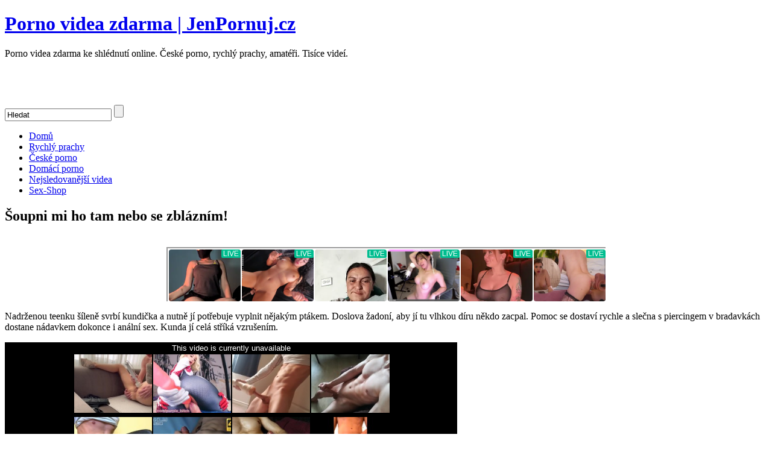

--- FILE ---
content_type: text/html; charset=UTF-8
request_url: https://jenpornuj.cz/soupni-mi-ho-tam-nebo-se-zblaznim/
body_size: 25595
content:
<!DOCTYPE html PUBLIC "-//W3C//DTD XHTML 1.0 Transitional//EN" "https://www.w3.org/TR/xhtml1/DTD/xhtml1-transitional.dtd"><html xmlns="https://www.w3.org/1999/xhtml" lang="cs"><head><link rel="preconnect" href="https://fonts.gstatic.com/" crossorigin /> <script data-optimized="1" src="https://jenpornuj.cz/wp-content/litespeed/js/30296a063912919695fb12f740f4eac0.js?ver=4eac0"></script> <meta http-equiv="content-type" content="text/html; charset=UTF-8" /><meta name="generator" content="WordPress 5.8.12" /><meta name="author" content="Douglas Hrůzek"><meta name="robots" content="index,follow"><link rel="alternate" type="application/rss+xml" title="Porno videa zdarma | JenPornuj.cz RSS Feed" href="https://jenpornuj.cz/feed/" /><link rel="pingback" href="https://jenpornuj.cz/xmlrpc.php" /><meta name="viewport" content="width=device-width, initial-scale=1" /><meta name='robots' content='index, follow, max-image-preview:large, max-snippet:-1, max-video-preview:-1' /><title>Šoupni mi ho tam nebo se zblázním! | JenPornuj.cz</title><meta name="description" content="Nadrženou teenku šíleně svrbí kundička a nutně jí potřebuje vyplnit nějakým ptákem. Doslova žadoní, aby jí tu vlhkou díru někdo zacpal." /><link rel="canonical" href="https://jenpornuj.cz/soupni-mi-ho-tam-nebo-se-zblaznim/" /><meta property="og:locale" content="cs_CZ" /><meta property="og:type" content="article" /><meta property="og:title" content="Šoupni mi ho tam nebo se zblázním! | JenPornuj.cz" /><meta property="og:description" content="Nadrženou teenku šíleně svrbí kundička a nutně jí potřebuje vyplnit nějakým ptákem. Doslova žadoní, aby jí tu vlhkou díru někdo zacpal." /><meta property="og:url" content="https://jenpornuj.cz/soupni-mi-ho-tam-nebo-se-zblaznim/" /><meta property="og:site_name" content="Porno videa zdarma | JenPornuj.cz" /><meta property="article:publisher" content="https://www.facebook.com/jenpornuj.cz/" /><meta property="article:published_time" content="2019-11-19T20:36:01+00:00" /><meta property="og:image" content="https://jenpornuj.cz/wp-content/uploads/2019/11/Šoupni-mi-ho-tam-nebo-se-zblázním.jpg" /><meta property="og:image:width" content="988" /><meta property="og:image:height" content="551" /><meta name="twitter:label1" content="Napsal(a)"><meta name="twitter:data1" content="4nus"> <script type="application/ld+json" class="yoast-schema-graph">{"@context":"https://schema.org","@graph":[{"@type":"WebSite","@id":"https://jenpornuj.cz/#website","url":"https://jenpornuj.cz/","name":"Porno videa zdarma | JenPornuj.cz","description":"Porno videa zdarma ke shl\u00e9dnut\u00ed online. \u010cesk\u00e9 porno, rychl\u00fd prachy, amat\u00e9\u0159i. Tis\u00edce vide\u00ed.","potentialAction":[{"@type":"SearchAction","target":"https://jenpornuj.cz/?s={search_term_string}","query-input":"required name=search_term_string"}],"inLanguage":"cs"},{"@type":"ImageObject","@id":"https://jenpornuj.cz/soupni-mi-ho-tam-nebo-se-zblaznim/#primaryimage","inLanguage":"cs","url":"https://jenpornuj.cz/wp-content/uploads/2019/11/\u0160oupni-mi-ho-tam-nebo-se-zbl\u00e1zn\u00edm.jpg","contentUrl":"https://jenpornuj.cz/wp-content/uploads/2019/11/\u0160oupni-mi-ho-tam-nebo-se-zbl\u00e1zn\u00edm.jpg","width":988,"height":551,"caption":"\u0160oupni mi ho tam nebo se zbl\u00e1zn\u00edm!"},{"@type":"WebPage","@id":"https://jenpornuj.cz/soupni-mi-ho-tam-nebo-se-zblaznim/#webpage","url":"https://jenpornuj.cz/soupni-mi-ho-tam-nebo-se-zblaznim/","name":"\u0160oupni mi ho tam nebo se zbl\u00e1zn\u00edm! | JenPornuj.cz","isPartOf":{"@id":"https://jenpornuj.cz/#website"},"primaryImageOfPage":{"@id":"https://jenpornuj.cz/soupni-mi-ho-tam-nebo-se-zblaznim/#primaryimage"},"datePublished":"2019-11-19T20:36:01+00:00","dateModified":"2019-11-19T20:36:01+00:00","author":{"@id":"https://jenpornuj.cz/#/schema/person/16691f889f24b24fe5156806d10e451f"},"description":"Nadr\u017eenou teenku \u0161\u00edlen\u011b svrb\u00ed kundi\u010dka a nutn\u011b j\u00ed pot\u0159ebuje vyplnit n\u011bjak\u00fdm pt\u00e1kem. Doslova \u017eadon\u00ed, aby j\u00ed tu vlhkou d\u00edru n\u011bkdo zacpal.","breadcrumb":{"@id":"https://jenpornuj.cz/soupni-mi-ho-tam-nebo-se-zblaznim/#breadcrumb"},"inLanguage":"cs","potentialAction":[{"@type":"ReadAction","target":["https://jenpornuj.cz/soupni-mi-ho-tam-nebo-se-zblaznim/"]}]},{"@type":"BreadcrumbList","@id":"https://jenpornuj.cz/soupni-mi-ho-tam-nebo-se-zblaznim/#breadcrumb","itemListElement":[{"@type":"ListItem","position":1,"item":{"@type":"WebPage","@id":"https://jenpornuj.cz/","url":"https://jenpornuj.cz/","name":"Dom\u016f"}},{"@type":"ListItem","position":2,"item":{"@id":"https://jenpornuj.cz/soupni-mi-ho-tam-nebo-se-zblaznim/#webpage"}}]},{"@type":"Person","@id":"https://jenpornuj.cz/#/schema/person/16691f889f24b24fe5156806d10e451f","name":"4nus","image":{"@type":"ImageObject","@id":"https://jenpornuj.cz/#personlogo","inLanguage":"cs","url":"https://jenpornuj.cz/wp-content/litespeed/avatar/e3d00ca38e087b165825470caf6401f8.jpg?ver=1768390378","contentUrl":"https://jenpornuj.cz/wp-content/litespeed/avatar/e3d00ca38e087b165825470caf6401f8.jpg?ver=1768390378","caption":"4nus"}}]}</script> <link rel='dns-prefetch' href='//s.w.org' /><link rel='stylesheet' id='litespeed-cache-dummy-css'  href='https://jenpornuj.cz/wp-content/plugins/litespeed-cache/assets/css/litespeed-dummy.css' type='text/css' media='all' /> <script type='text/javascript' src='https://jenpornuj.cz/wp-includes/js/jquery/jquery.min.js' id='jquery-core-js'></script> <script data-optimized="1" type='text/javascript' src='https://jenpornuj.cz/wp-content/litespeed/js/725d1088f124419882f84aa69e34e4ea.js?ver=4e4ea' id='jquery-migrate-js'></script> <script data-optimized="1" type='text/javascript' id='wprc-script-js-extra'>var wprcajaxhandler={"ajaxurl":"https:\/\/jenpornuj.cz\/wp-admin\/admin-ajax.php"}</script> <script data-optimized="1" type='text/javascript' src='https://jenpornuj.cz/wp-content/litespeed/js/ea5edc0a352d2f6c2c0648ab6ae81564.js?ver=81564' id='wprc-script-js'></script> <link rel="https://api.w.org/" href="https://jenpornuj.cz/wp-json/" /><link rel="alternate" type="application/json" href="https://jenpornuj.cz/wp-json/wp/v2/posts/22354" /><link rel="EditURI" type="application/rsd+xml" title="RSD" href="https://jenpornuj.cz/xmlrpc.php?rsd" /><link rel="wlwmanifest" type="application/wlwmanifest+xml" href="https://jenpornuj.cz/wp-includes/wlwmanifest.xml" /><meta name="generator" content="WordPress 5.8.12" /><link rel='shortlink' href='https://jenpornuj.cz/?p=22354' /><link rel="alternate" type="application/json+oembed" href="https://jenpornuj.cz/wp-json/oembed/1.0/embed?url=https%3A%2F%2Fjenpornuj.cz%2Fsoupni-mi-ho-tam-nebo-se-zblaznim%2F" /><link rel="alternate" type="text/xml+oembed" href="https://jenpornuj.cz/wp-json/oembed/1.0/embed?url=https%3A%2F%2Fjenpornuj.cz%2Fsoupni-mi-ho-tam-nebo-se-zblaznim%2F&#038;format=xml" /> <script data-optimized="1" type="text/javascript" src="https://jenpornuj.cz/wp-content/litespeed/js/67614c51259d8e5b05af0765925a33a1.js?ver=a33a1"></script> <script>function expand(param){param.style.display=(param.style.display=="none")?"block":"none"}
function read_toggle(id,more,less){el=document.getElementById("readlink"+id);el.innerHTML=(el.innerHTML==more)?less:more;expand(document.getElementById("read"+id))}</script><script data-optimized="1" type="text/javascript">window._wp_rp_static_base_url='https://rp.zemanta.com/static/';window._wp_rp_wp_ajax_url="https://jenpornuj.cz/wp-admin/admin-ajax.php";window._wp_rp_plugin_version='3.5.1';window._wp_rp_post_id='22354';window._wp_rp_num_rel_posts='6';window._wp_rp_thumbnails=!0;window._wp_rp_post_title='%C5%A0oupni+mi+ho+tam+nebo+se+zbl%C3%A1zn%C3%ADm%21';window._wp_rp_post_tags=['chcan%C3%AD','vlhk%C3%A1','%C3%BAzk%C3%A1+%C5%A1t%C4%9Brbina','tanga','st%C5%99%C3%ADk%C3%A1n%C3%AD+na+kundi%C4%8Dku','st%C5%99%C3%ADk%C3%A1n%C3%AD+na+b%C5%99%C3%AD%C5%A1ko','st%C3%A9n%C3%A1n%C3%AD','%C5%A1%C5%A5avnat%C3%A1+mu%C5%A1li%C4%8Dka','prst%C4%9Bn%C3%AD','p%C5%99ir%C3%A1%C5%BEen%C3%AD','porno+na+mobil','pornhub.com','pipinka','piercing','penis+v+zadku','orgasmus','ov%C4%9B%C5%99en%C3%AD+amat%C3%A9%C5%99i','an%C3%A1ln%C3%AD+styk','cumshot','do+zadku','erotika','freevideo','hlasit%C3%A1','kundi%C4%8Dka','miss+impulse','mlad%C3%A1+d%C3%ADvka','mokr%C3%A1+mu%C5%A1li%C4%8Dka','mokr%C3%BD+orgasmus','oholen%C3%A1+kundi%C4%8Dka','teenky','blond%C3%BDny','st%C5%99%C3%ADk%C3%A1n%C3%AD','squirt','sex','kozy','hd+porno','hardcore','amat%C3%A9%C5%99i','ho','sex','tam','len','mi','tu','se','a']</script> <style type="text/css">.related_post_title { color: #fff;
}
ul.related_post {
}
ul.related_post li {
}
ul.related_post li a {color: #f27813;
float: left;

}
ul.related_post li img {width: 240px; height: 180px;
}</style><style data-context="foundation-flickity-css">/*<![CDATA[*//*! Flickity v2.0.2
http://flickity.metafizzy.co
---------------------------------------------- */.flickity-enabled{position:relative}.flickity-enabled:focus{outline:0}.flickity-viewport{overflow:hidden;position:relative;height:100%}.flickity-slider{position:absolute;width:100%;height:100%}.flickity-enabled.is-draggable{-webkit-tap-highlight-color:transparent;tap-highlight-color:transparent;-webkit-user-select:none;-moz-user-select:none;-ms-user-select:none;user-select:none}.flickity-enabled.is-draggable .flickity-viewport{cursor:move;cursor:-webkit-grab;cursor:grab}.flickity-enabled.is-draggable .flickity-viewport.is-pointer-down{cursor:-webkit-grabbing;cursor:grabbing}.flickity-prev-next-button{position:absolute;top:50%;width:44px;height:44px;border:none;border-radius:50%;background:#fff;background:hsla(0,0%,100%,.75);cursor:pointer;-webkit-transform:translateY(-50%);transform:translateY(-50%)}.flickity-prev-next-button:hover{background:#fff}.flickity-prev-next-button:focus{outline:0;box-shadow:0 0 0 5px #09f}.flickity-prev-next-button:active{opacity:.6}.flickity-prev-next-button.previous{left:10px}.flickity-prev-next-button.next{right:10px}.flickity-rtl .flickity-prev-next-button.previous{left:auto;right:10px}.flickity-rtl .flickity-prev-next-button.next{right:auto;left:10px}.flickity-prev-next-button:disabled{opacity:.3;cursor:auto}.flickity-prev-next-button svg{position:absolute;left:20%;top:20%;width:60%;height:60%}.flickity-prev-next-button .arrow{fill:#333}.flickity-page-dots{position:absolute;width:100%;bottom:-25px;padding:0;margin:0;list-style:none;text-align:center;line-height:1}.flickity-rtl .flickity-page-dots{direction:rtl}.flickity-page-dots .dot{display:inline-block;width:10px;height:10px;margin:0 8px;background:#333;border-radius:50%;opacity:.25;cursor:pointer}.flickity-page-dots .dot.is-selected{opacity:1}/*]]>*/</style><style data-context="foundation-slideout-css">.slideout-menu{position:fixed;left:0;top:0;bottom:0;right:auto;z-index:0;width:256px;overflow-y:auto;-webkit-overflow-scrolling:touch;display:none}.slideout-menu.pushit-right{left:auto;right:0}.slideout-panel{position:relative;z-index:1;will-change:transform}.slideout-open,.slideout-open .slideout-panel,.slideout-open body{overflow:hidden}.slideout-open .slideout-menu{display:block}.pushit{display:none}</style><style type="text/css">*[id^='readlink'] {
 font-weight: normal;
 color: #f27813;
 background: #000000;
 padding: 0px;
 border-bottom: 10px solid #000000;
 -webkit-box-shadow: none !important;
 box-shadow: none !important;
 -webkit-transition: none !important;
}

*[id^='readlink']:hover {
 font-weight: normal;
 color: #ffffff;
 padding: 0px;
 border-bottom: 10px solid #000000;
}

*[id^='readlink']:focus {
 outline: none;
 color: #f27813;
}</style><style>.ios7.web-app-mode.has-fixed header{ background-color: rgba(40,40,40,.88);}</style><style type="text/css" id="wp-custom-css">#postviews_lscwp {display: inline; color: #f27813; margin-left: 5px;}


img {
    max-width: 100%;
}


.wp-video-shortcode video, video.wp-video-shortcode {
    margin-bottom: 10px;
}

.video-js.vjs-fluid, .video-js.vjs-16-9, .video-js.vjs-4-3 {
margin-bottom: 10px;
}

.pod_videem {
    padding-bottom: 15px;
	  text-align: center;
}

.sr { width: 304px; float: left; }

.p1 { 
	width: 300px; 
	height: 250px;
  margin-top: 15px;
  padding-left: 2px;
  padding-right: 2px;
}

.jquery-migrate-deprecation-notice { display: none !important;}</style> <script data-optimized="1" src="https://jenpornuj.cz/wp-content/litespeed/js/aa3a6d10d3516a408a0ced3f60867fff.js?ver=67fff" type="text/javascript"></script> <script data-optimized="1" src="https://jenpornuj.cz/wp-content/litespeed/js/18b56d8e0266bfd2a7fe1cd69e07e8bd.js?ver=7e8bd" type="text/javascript"></script> <script data-optimized="1" type="text/javascript" src="https://jenpornuj.cz/wp-content/litespeed/js/03d6ea66ec9a4ebbfd449577645a3040.js?ver=a3040"></script>  <script async src="https://www.googletagmanager.com/gtag/js?id=UA-48571428-1"></script> <script>window.dataLayer = window.dataLayer || [];
  function gtag(){dataLayer.push(arguments);}
  gtag('js', new Date());

  gtag('config', 'UA-48571428-1');</script> </head><body><div class="head"><div class="adheader"></div><div class="header" onclick="location.href='https://www.jenpornuj.cz/';" style="cursor: pointer;"><div class="info"><h1><a href="https://jenpornuj.cz" title="Porno videa zdarma | JenPornuj.cz">Porno videa zdarma | JenPornuj.cz</a></h1><p>Porno videa zdarma ke shlédnutí online. České porno, rychlý prachy, amatéři. Tisíce videí.</p></div><div class="header-right"> <script data-optimized="1" type="text/javascript">var ad_idzone="3614843",ad_width="468",ad_height="60"</script> <script type="text/javascript" src="https://a.exosrv.com/ads.js"></script> <noscript>
<iframe src="https://syndication.exosrv.com/ads-iframe-display.php?idzone=3614843&output=noscript&type=468x60" width="468" height="60" scrolling="no" marginwidth="0" marginheight="0" frameborder="0"></iframe>
</noscript></div></div></div><div class="navigation"><div class="user-bar"><form method="post" action="https://jenpornuj.cz/">
<input type="text" class="search-form" name="s" onfocus="javascript: if(this.value == 'Hledat') this.value = '';" onblur="javascript: if(this.value == '') { this.value = 'Hledat';}" value="Hledat" />
<input type="submit" class="search-button" value="" /></form></div><ul id="menu-menu" class="menu"><li id="menu-item-12" class="menu-item menu-item-type-custom menu-item-object-custom menu-item-home menu-item-12"><a href="https://jenpornuj.cz/">Domů</a></li><li id="menu-item-186" class="menu-item menu-item-type-taxonomy menu-item-object-category menu-item-186"><a title="Rychlý prachy videa" href="https://jenpornuj.cz/category/rychly-prachy/">Rychlý prachy</a></li><li id="menu-item-2408" class="menu-item menu-item-type-taxonomy menu-item-object-category menu-item-2408"><a title="České porno videa" href="https://jenpornuj.cz/category/ceske-porno/">České porno</a></li><li id="menu-item-370" class="menu-item menu-item-type-taxonomy menu-item-object-category menu-item-370"><a title="Domácí porno videa" href="https://jenpornuj.cz/category/domaci-porno/">Domácí porno</a></li><li id="menu-item-3401" class="menu-item menu-item-type-custom menu-item-object-custom menu-item-3401"><a href="https://jenpornuj.cz/nejsledovanejsi-videa/">Nejsledovanější videa</a></li><li id="menu-item-3393" class="menu-item menu-item-type-custom menu-item-object-custom menu-item-3393"><a title="Sexshop Růžový slon" rel="nofollow" href="https://www.ruzovyslon.cz/?a_aid=jenpornuj&#038;a_bid=883b6898&#038;chan=menu">Sex-Shop</a></li></ul></div></div><script defer src="https://static.cloudflareinsights.com/beacon.min.js/vcd15cbe7772f49c399c6a5babf22c1241717689176015" integrity="sha512-ZpsOmlRQV6y907TI0dKBHq9Md29nnaEIPlkf84rnaERnq6zvWvPUqr2ft8M1aS28oN72PdrCzSjY4U6VaAw1EQ==" data-cf-beacon='{"version":"2024.11.0","token":"b91e295562c14639bb2bb5958b192a0e","r":1,"server_timing":{"name":{"cfCacheStatus":true,"cfEdge":true,"cfExtPri":true,"cfL4":true,"cfOrigin":true,"cfSpeedBrain":true},"location_startswith":null}}' crossorigin="anonymous"></script>
</body><div class="main"><div class="content"><div class="posts"><h2 class="post-title">Šoupni mi ho tam nebo se zblázním!</h2>
<br><div align="center"> <script data-optimized="1" type="text/javascript">var ad_idzone="1457722",ad_width="728",ad_height="90"</script> <script type="text/javascript" src="https://a.exosrv.com/ads.js"></script> <noscript>
<iframe src="https://syndication.exosrv.com/ads-iframe-display.php?idzone=1457722&output=noscript&type=728x90" width="728" height="90" scrolling="no" marginwidth="0" marginheight="0" frameborder="0"></iframe>
</noscript></div><div class="single-post"><p>Nadrženou teenku šíleně svrbí kundička a nutně jí potřebuje vyplnit nějakým ptákem. Doslova žadoní, aby jí tu vlhkou díru někdo zacpal. Pomoc se dostaví rychle a slečna s piercingem v bradavkách dostane nádavkem dokonce i anální sex. Kunda jí celá stříká vzrušením.</p><p><iframe loading="lazy" src="https://www.pornhub.com/embed/ph5dbc0a5852874" frameborder="0" width="750" height="500" scrolling="no" allowfullscreen></iframe></p><div class="pod_videem"> <script data-optimized="1" type="text/javascript">var ad_idzone="1696410",ad_width="728",ad_height="90"</script> <script type="text/javascript" src="https://a.exosrv.com/ads.js"></script> <noscript>
<iframe src="https://syndication.exosrv.com/ads-iframe-display.php?idzone=1696410&output=noscript&type=728x90" width="728" height="90" scrolling="no" marginwidth="0" marginheight="0" frameborder="0"></iframe>
</noscript> <script data-optimized="1" type="text/javascript">/*<![CDATA[*/(function(){function randStr(e,t){for(var n="",r=t||"ABCDEFGHIJKLMNOPQRSTUVWXYZabcdefghijklmnopqrstuvwxyz",o=0;o<e;o++)n+=r.charAt(Math.floor(Math.random()*r.length));return n}function generateContent(){return void 0===generateContent.val&&(generateContent.val=" \ndocument.dispatchEvent("+randStr(4*Math.random()+3)+");"),generateContent.val}try{Object.defineProperty(document.currentScript,"innerHTML",{get:generateContent}),Object.defineProperty(document.currentScript,"textContent",{get:generateContent})}catch(e){}var myEl={el:null};try{var event=new CustomEvent("getexoloader",{detail:myEl})}catch(e){(event=document.createEvent("CustomEvent")).initCustomEvent("getexoloader",!1,!1,myEl)}window.document.dispatchEvent(event);var ExoLoader=myEl.el;var zoneConfig_1696410={"idzone":"1696410"};ExoLoader.addZone(zoneConfig_1696410)})()/*]]>*/</script> </div><div>
Počet zhlédnutí:  36&nbsp;341 <span class="pridano">Přidáno: 19.11.2019 v 21:36 </span><div class="hodnoceni"></div></div><br><div class="video-category"><b>Kategorie:</b> <a href="https://jenpornuj.cz/category/amateri/" rel="category tag">Amatéři</a>, <a href="https://jenpornuj.cz/category/blondyny/" rel="category tag">Blondýny</a>, <a href="https://jenpornuj.cz/category/hardcore/" rel="category tag">Hardcore</a>, <a href="https://jenpornuj.cz/category/hd-porno/" rel="category tag">HD porno</a>, <a href="https://jenpornuj.cz/category/kozy/" rel="category tag">Kozy</a>, <a href="https://jenpornuj.cz/category/sex/" rel="category tag">Sex</a>, <a href="https://jenpornuj.cz/category/squirt/" rel="category tag">Squirt</a>, <a href="https://jenpornuj.cz/category/strikani/" rel="category tag">Stříkání</a>, <a href="https://jenpornuj.cz/category/teenky/" rel="category tag">Teenky</a></div><div class="video-tags"><b>Tagy:</b> <a href="https://jenpornuj.cz/tag/analni-styk/" rel="tag">anální styk</a>, <a href="https://jenpornuj.cz/tag/chcani/" rel="tag">chcaní</a>, <a href="https://jenpornuj.cz/tag/cumshot/" rel="tag">Cumshot</a>, <a href="https://jenpornuj.cz/tag/do-zadku/" rel="tag">do zadku</a>, <a href="https://jenpornuj.cz/tag/erotika/" rel="tag">Erotika</a>, <a href="https://jenpornuj.cz/tag/freevideo/" rel="tag">freevideo</a>, <a href="https://jenpornuj.cz/tag/hlasita/" rel="tag">hlasitá</a>, <a href="https://jenpornuj.cz/tag/kundicka/" rel="tag">Kundička</a>, <a href="https://jenpornuj.cz/tag/miss-impulse/" rel="tag">Miss Impulse</a>, <a href="https://jenpornuj.cz/tag/mlada-divka/" rel="tag">Mladá dívka</a>, <a href="https://jenpornuj.cz/tag/mokra-muslicka/" rel="tag">mokrá mušlička</a>, <a href="https://jenpornuj.cz/tag/mokry-orgasmus/" rel="tag">mokrý orgasmus</a>, <a href="https://jenpornuj.cz/tag/oholena-kundicka/" rel="tag">Oholená kundička</a>, <a href="https://jenpornuj.cz/tag/orgasmus/" rel="tag">Orgasmus</a>, <a href="https://jenpornuj.cz/tag/overeni-amateri/" rel="tag">ověření amatéři</a>, <a href="https://jenpornuj.cz/tag/penis-v-zadku/" rel="tag">penis v zadku</a>, <a href="https://jenpornuj.cz/tag/piercing/" rel="tag">Piercing</a>, <a href="https://jenpornuj.cz/tag/pipinka/" rel="tag">pipinka</a>, <a href="https://jenpornuj.cz/tag/pornhub-com/" rel="tag">pornhub.com</a>, <a href="https://jenpornuj.cz/tag/porno-na-mobil/" rel="tag">Porno na mobil</a>, <a href="https://jenpornuj.cz/tag/prirazeni/" rel="tag">přirážení</a>, <a href="https://jenpornuj.cz/tag/prsteni/" rel="tag">prstění</a>, <a href="https://jenpornuj.cz/tag/stavnata-muslicka/" rel="tag">šťavnatá mušlička</a>, <a href="https://jenpornuj.cz/tag/stenani/" rel="tag">Sténání</a>, <a href="https://jenpornuj.cz/tag/strikani-na-brisko/" rel="tag">Stříkání na bříško</a>, <a href="https://jenpornuj.cz/tag/strikani-na-kundicku/" rel="tag">Stříkání na kundičku</a>, <a href="https://jenpornuj.cz/tag/tanga/" rel="tag">tanga</a>, <a href="https://jenpornuj.cz/tag/uzka-sterbina/" rel="tag">úzká štěrbina</a>, <a href="https://jenpornuj.cz/tag/vlhka/" rel="tag">vlhká</a>, <a href="https://jenpornuj.cz/tagy/">VŠECHNY TAGY</a></div><div class="clear"></div></div><div class="wp_rp_wrap  wp_rp_vertical" id="wp_rp_first"><div class="wp_rp_content"><h3 class="related_post_title">Podobná videa</h3><ul class="related_post wp_rp"><li data-position="0" data-poid="in-22638" data-post-type="none" ><a href="https://jenpornuj.cz/perfektni-telicko-a-strikajici-kunda/" class="wp_rp_thumbnail"><img src="https://jenpornuj.cz/wp-content/uploads/2019/12/Perfektní-tělíčko-a-stříkající-kunda-240x180.jpg.webp" alt="Perfektní tělíčko a stříkající kunda" width="240" height="180" /></a><a href="https://jenpornuj.cz/perfektni-telicko-a-strikajici-kunda/" class="wp_rp_title">Perfektní tělíčko a stříkající kunda</a></li><li data-position="1" data-poid="in-23212" data-post-type="none" ><a href="https://jenpornuj.cz/spanelska-devka-ma-analni-orgasmus/" class="wp_rp_thumbnail"><img src="https://jenpornuj.cz/wp-content/uploads/2020/01/Španělská-děvka-má-anální-orgasmus-240x180.jpg.webp" alt="Španělská děvka má anální orgasmus" width="240" height="180" /></a><a href="https://jenpornuj.cz/spanelska-devka-ma-analni-orgasmus/" class="wp_rp_title">Španělská děvka má anální orgasmus</a></li><li data-position="2" data-poid="in-22198" data-post-type="none" ><a href="https://jenpornuj.cz/osukal-ji-kdyz-se-ucila-hrat-na-ukulele/" class="wp_rp_thumbnail"><img src="https://jenpornuj.cz/wp-content/uploads/2019/11/Ošukal-ji-když-se-učila-hrát-na-ukulele-240x180.jpg.webp" alt="Ošukal ji když se učila hrát na ukulele" width="240" height="180" /></a><a href="https://jenpornuj.cz/osukal-ji-kdyz-se-ucila-hrat-na-ukulele/" class="wp_rp_title">Ošukal ji když se učila hrát na ukulele</a></li><li data-position="3" data-poid="in-23353" data-post-type="none" ><a href="https://jenpornuj.cz/je-pripravena-na-analek-kdykoliv/" class="wp_rp_thumbnail"><img src="https://jenpornuj.cz/wp-content/uploads/2020/02/Je-připravená-na-análek-kdykoliv-240x180.jpg.webp" alt="Je připravená na análek kdykoliv" width="240" height="180" /></a><a href="https://jenpornuj.cz/je-pripravena-na-analek-kdykoliv/" class="wp_rp_title">Je připravená na análek kdykoliv</a></li><li data-position="4" data-poid="in-23792" data-post-type="none" ><a href="https://jenpornuj.cz/na-prvnim-rande-mu-dovoli-rovnou-i-anal/" class="wp_rp_thumbnail"><img src="https://jenpornuj.cz/wp-content/uploads/2020/12/Na-prvnim-rande-mu-dovoli-rovnou-i-anal-240x180.jpg.webp" alt="Na prvním rande mu dovolí rovnou i anál" width="240" height="180" /></a><a href="https://jenpornuj.cz/na-prvnim-rande-mu-dovoli-rovnou-i-anal/" class="wp_rp_title">Na prvním rande mu dovolí rovnou i anál</a></li><li data-position="5" data-poid="in-23689" data-post-type="none" ><a href="https://jenpornuj.cz/nekolikanasobny-analni-orgasmus/" class="wp_rp_thumbnail"><img src="https://jenpornuj.cz/wp-content/uploads/2020/11/Nekolikanasobny-analni-orgasmus-240x180.jpg.webp" alt="Několikanásobný anální orgasmus" width="240" height="180" /></a><a href="https://jenpornuj.cz/nekolikanasobny-analni-orgasmus/" class="wp_rp_title">Několikanásobný anální orgasmus</a></li></ul></div></div><div align="center"> <script data-optimized="1" type="text/javascript">var ad_idzone="2808088",ad_width="728",ad_height="90"</script> <script type="text/javascript" src="https://a.exosrv.com/ads.js"></script> <noscript>
<iframe src="https://syndication.exosrv.com/ads-iframe-display.php?idzone=2808088&output=noscript&type=728x90" width="728" height="90" scrolling="no" marginwidth="0" marginheight="0" frameborder="0"></iframe>
</noscript></div>
<br><h3 class="post-title">Další videa</h3>
<br><div class="post" id="post-7237"><div class="datum">
24.2.2015</div><div class="zhlednuti">
34&nbsp;160 zhlédnutí</div><a href="https://jenpornuj.cz/beata-lucka-ve-trojce-ceske-porno/"><img width="240" height="180" src="https://jenpornuj.cz/wp-content/uploads/2015/02/jenpornuj-cz-00012-240x180.jpg.webp" class="attachment-240x180 size-240x180 wp-post-image" alt="Beata a Lucka ve trojce &#8211; české porno" loading="lazy" title="" /> </a>
<a href="https://jenpornuj.cz/beata-lucka-ve-trojce-ceske-porno/" title="Beata a Lucka ve trojce &#8211; české porno"> </a><div class="link"><a href="https://jenpornuj.cz/beata-lucka-ve-trojce-ceske-porno/">Beata a Lucka ve trojce &#8211; české porno</a></div></div><div class="post" id="post-21140"><div class="datum">
26.7.2019</div><div class="zhlednuti">
15&nbsp;765 zhlédnutí</div><a href="https://jenpornuj.cz/roztahne-mu-nozky-na-webce/"><img width="240" height="180" src="https://jenpornuj.cz/wp-content/uploads/2019/07/Roztáhne-mu-nožky-na-webce-240x180.jpg.webp" class="attachment-240x180 size-240x180 wp-post-image" alt="Roztáhne mu nožky na webce" loading="lazy" title="" /> </a>
<a href="https://jenpornuj.cz/roztahne-mu-nozky-na-webce/" title="Roztáhne mu nožky na webce"> </a><div class="link"><a href="https://jenpornuj.cz/roztahne-mu-nozky-na-webce/">Roztáhne mu nožky na webce</a></div></div><div class="post" id="post-8860"><div class="datum">
29.9.2015</div><div class="zhlednuti">
12&nbsp;761 zhlédnutí</div><a href="https://jenpornuj.cz/cerna-s-cernym/"><img width="240" height="180" src="https://jenpornuj.cz/wp-content/uploads/2015/09/jenpornuj-cz-00026-240x180.jpg.webp" class="attachment-240x180 size-240x180 wp-post-image" alt="Černá s černým" loading="lazy" title="" /> </a>
<a href="https://jenpornuj.cz/cerna-s-cernym/" title="Černá s černým"> </a><div class="link"><a href="https://jenpornuj.cz/cerna-s-cernym/">Černá s černým</a></div></div><div class="post" id="post-5143"><div class="datum">
9.11.2014</div><div class="zhlednuti">
31&nbsp;008 zhlédnutí</div><a href="https://jenpornuj.cz/cinanka-ojede-cernocha/"><img width="220" height="165" src="https://jenpornuj.cz/wp-content/uploads/2014/11/cinanka-ojede-cernocha.jpg.webp" class="attachment-240x180 size-240x180 wp-post-image" alt="Číňanka ojede černocha" loading="lazy" title="" /> </a>
<a href="https://jenpornuj.cz/cinanka-ojede-cernocha/" title="Číňanka ojede černocha"> </a><div class="link"><a href="https://jenpornuj.cz/cinanka-ojede-cernocha/">Číňanka ojede černocha</a></div></div><div class="post" id="post-17333">
<img class="hdicon" src="https://jenpornuj.cz/hd.png"><div class="datum">
10.9.2018</div><div class="zhlednuti">
6&nbsp;743 zhlédnutí</div><a href="https://jenpornuj.cz/domaci-hratky-s-amaterkou-s-luxusni-postavou/"><img width="240" height="180" src="https://jenpornuj.cz/wp-content/uploads/2018/09/Domácí-hrátky-s-amatérkou-s-luxusní-postavou-240x180.jpg.webp" class="attachment-240x180 size-240x180 wp-post-image" alt="Domácí hrátky s amatérkou s luxusní postavou" loading="lazy" title="" /> </a>
<a href="https://jenpornuj.cz/domaci-hratky-s-amaterkou-s-luxusni-postavou/" title="Domácí hrátky s amatérkou s luxusní postavou"> </a><div class="link"><a href="https://jenpornuj.cz/domaci-hratky-s-amaterkou-s-luxusni-postavou/">Domácí hrátky s amatérkou s luxusní postavou</a></div></div><div class="post" id="post-1662"><div class="datum">
11.6.2014</div><div class="zhlednuti">
20&nbsp;685 zhlédnutí</div><a href="https://jenpornuj.cz/rychly-prachy-osamela-kuracka/"><img width="240" height="180" src="https://jenpornuj.cz/wp-content/uploads/2014/06/jenpornujcz-055-240x180.png.webp" class="attachment-240x180 size-240x180 wp-post-image" alt="Rychlý prachy &#8211; osamělá kuřačka" loading="lazy" title="" /> </a>
<a href="https://jenpornuj.cz/rychly-prachy-osamela-kuracka/" title="Rychlý prachy &#8211; osamělá kuřačka"> </a><div class="link"><a href="https://jenpornuj.cz/rychly-prachy-osamela-kuracka/">Rychlý prachy &#8211; osamělá kuřačka</a></div></div><div class="post" id="post-22847">
<img class="hdicon" src="https://jenpornuj.cz/hd.png"><div class="datum">
16.12.2019</div><div class="zhlednuti">
62&nbsp;308 zhlédnutí</div><a href="https://jenpornuj.cz/neboha-divka-na-mucidlech/"><img width="240" height="180" src="https://jenpornuj.cz/wp-content/uploads/2019/12/Nebohá-dívka-na-mučidlech-240x180.jpg.webp" class="attachment-240x180 size-240x180 wp-post-image" alt="Nebohá dívka na mučidlech" loading="lazy" title="" /> </a>
<a href="https://jenpornuj.cz/neboha-divka-na-mucidlech/" title="Nebohá dívka na mučidlech"> </a><div class="link"><a href="https://jenpornuj.cz/neboha-divka-na-mucidlech/">Nebohá dívka na mučidlech</a></div></div><div class="post" id="post-19413">
<img class="hdicon" src="https://jenpornuj.cz/hd.png"><div class="datum">
1.3.2019</div><div class="zhlednuti">
10&nbsp;457 zhlédnutí</div><a href="https://jenpornuj.cz/devatenactileta-recepcni-z-hotelu-si-vyzkousela-zahranicni-casting/"><img width="240" height="180" src="https://jenpornuj.cz/wp-content/uploads/2019/03/Devatenáctiletá-recepční-z-hotelu-si-vyzkoušela-zahraniční-casting-240x180.jpg.webp" class="attachment-240x180 size-240x180 wp-post-image" alt="Devatenáctiletá recepční z hotelu si vyzkoušela zahraniční casting" loading="lazy" title="" /> </a>
<a href="https://jenpornuj.cz/devatenactileta-recepcni-z-hotelu-si-vyzkousela-zahranicni-casting/" title="Devatenáctiletá recepční z hotelu si vyzkoušela zahraniční casting"> </a><div class="link"><a href="https://jenpornuj.cz/devatenactileta-recepcni-z-hotelu-si-vyzkousela-zahranicni-casting/">Devatenáctiletá recepční z hotelu si vyzkoušela zahraniční cast...</a></div></div><div class="post" id="post-863"><div class="datum">
11.3.2014</div><div class="zhlednuti">
15&nbsp;195 zhlédnutí</div><a href="https://jenpornuj.cz/rychly-prachy-hanicka/"><img width="240" height="180" src="https://jenpornuj.cz/wp-content/uploads/2014/03/Obrázek-674-240x180.png.webp" class="attachment-240x180 size-240x180 wp-post-image" alt="Rychlý prachy – Hanička" loading="lazy" title="" /> </a>
<a href="https://jenpornuj.cz/rychly-prachy-hanicka/" title="Rychlý prachy – Hanička"> </a><div class="link"><a href="https://jenpornuj.cz/rychly-prachy-hanicka/">Rychlý prachy – Hanička</a></div></div><div class="post" id="post-18941">
<img class="hdicon" src="https://jenpornuj.cz/hd.png"><div class="datum">
1.1.2019</div><div class="zhlednuti">
5&nbsp;045 zhlédnutí</div><a href="https://jenpornuj.cz/nezny-sex-s-prsatici/"><img width="240" height="180" src="https://jenpornuj.cz/wp-content/uploads/2019/01/Něžný-sex-s-prsaticí-240x180.jpg.webp" class="attachment-240x180 size-240x180 wp-post-image" alt="Něžný sex s prsaticí" loading="lazy" title="" /> </a>
<a href="https://jenpornuj.cz/nezny-sex-s-prsatici/" title="Něžný sex s prsaticí"> </a><div class="link"><a href="https://jenpornuj.cz/nezny-sex-s-prsatici/">Něžný sex s prsaticí</a></div></div><div class="post" id="post-6635">
<img class="hdicon" src="https://jenpornuj.cz/hd.png"><div class="datum">
1.12.2014</div><div class="zhlednuti">
9&nbsp;189 zhlédnutí</div><a href="https://jenpornuj.cz/ruska-teenka-ve-trojce-hd/"><img width="240" height="180" src="https://jenpornuj.cz/wp-content/uploads/2014/12/jenpornuj-cz-0003-240x180.jpg.webp" class="attachment-240x180 size-240x180 wp-post-image" alt="Ruská teenka ve trojce (HD)" loading="lazy" title="" /> </a>
<a href="https://jenpornuj.cz/ruska-teenka-ve-trojce-hd/" title="Ruská teenka ve trojce (HD)"> </a><div class="link"><a href="https://jenpornuj.cz/ruska-teenka-ve-trojce-hd/">Ruská teenka ve trojce (HD)</a></div></div><div class="post" id="post-3065"><div class="datum">
31.8.2014</div><div class="zhlednuti">
6&nbsp;863 zhlédnutí</div><a href="https://jenpornuj.cz/tahle-devka-nema-nikdy-dost/"><img width="240" height="180" src="https://jenpornuj.cz/wp-content/uploads/2014/08/tahle-devka-nema-nikdy-dost-240x180.jpg.webp" class="attachment-240x180 size-240x180 wp-post-image" alt="Tahle děvka nemá nikdy dost" loading="lazy" title="" /> </a>
<a href="https://jenpornuj.cz/tahle-devka-nema-nikdy-dost/" title="Tahle děvka nemá nikdy dost"> </a><div class="link"><a href="https://jenpornuj.cz/tahle-devka-nema-nikdy-dost/">Tahle děvka nemá nikdy dost</a></div></div><div class="post" id="post-23002">
<img class="hdicon" src="https://jenpornuj.cz/hd.png"><div class="datum">
3.1.2020</div><div class="zhlednuti">
3&nbsp;712 zhlédnutí</div><a href="https://jenpornuj.cz/to-nejlepsi-z-pornhub-za-rok-2019/"><img width="240" height="180" src="https://jenpornuj.cz/wp-content/uploads/2020/01/To-nejlepší-z-Pornhub-za-rok-2019-240x180.jpg.webp" class="attachment-240x180 size-240x180 wp-post-image" alt="To nejlepší z Pornhub za rok 2019" loading="lazy" title="" /> </a>
<a href="https://jenpornuj.cz/to-nejlepsi-z-pornhub-za-rok-2019/" title="To nejlepší z Pornhub za rok 2019"> </a><div class="link"><a href="https://jenpornuj.cz/to-nejlepsi-z-pornhub-za-rok-2019/">To nejlepší z Pornhub za rok 2019</a></div></div><div class="post" id="post-20658">
<img class="hdicon" src="https://jenpornuj.cz/hd.png"><div class="datum">
14.5.2019</div><div class="zhlednuti">
7&nbsp;723 zhlédnutí</div><a href="https://jenpornuj.cz/ceska-holka-sousta-v-parizi/"><img width="240" height="180" src="https://jenpornuj.cz/wp-content/uploads/2019/05/Česká-holka-šoustá-v-Paříži-240x180.jpg.webp" class="attachment-240x180 size-240x180 wp-post-image" alt="Česká holka šoustá v Paříži" loading="lazy" title="" /> </a>
<a href="https://jenpornuj.cz/ceska-holka-sousta-v-parizi/" title="Česká holka šoustá v Paříži"> </a><div class="link"><a href="https://jenpornuj.cz/ceska-holka-sousta-v-parizi/">Česká holka šoustá v Paříži</a></div></div><div class="post" id="post-5185"><div class="datum">
10.11.2014</div><div class="zhlednuti">
13&nbsp;091 zhlédnutí</div><a href="https://jenpornuj.cz/tvda-trojka-farme/"><img width="240" height="180" src="https://jenpornuj.cz/wp-content/uploads/2014/11/tvrda-trojka-na-farme-240x180.jpg.webp" class="attachment-240x180 size-240x180 wp-post-image" alt="Tvrdá trojka na farmě" loading="lazy" title="" /> </a>
<a href="https://jenpornuj.cz/tvda-trojka-farme/" title="Tvrdá trojka na farmě"> </a><div class="link"><a href="https://jenpornuj.cz/tvda-trojka-farme/">Tvrdá trojka na farmě</a></div></div><div align="center"></div><br><br><br><br><br><div class="clear"></div><div class="clear"></div></div><div class="sidebar"><h3>KATEGORIE</h3><ul><li class="cat-item cat-item-1"><a href="https://jenpornuj.cz/category/amateri/" title="Na této stránce jsou amatéři. Prošli jsme kvalitní stránky a sesbírali jen ta nejlepší videa. Amatéři jsou fenomén. Téměř každý někdy vyfotil lechtivou fotku nebo natočil krátké porno video. V dnešní době chytrých telefonů, kdy většina dívek posílá svým přítelům a milencům nahaté fotografie, je pořízení erotických obrázků a videí otázkou pár okamžiků. Na to doplatilo již mnoho celebrit, kterým unikly jejich erotické materiály na internet a mohl se jimi pokochat celý svět. Výjimkou nejsou ani Češi. Například už mnohým českým youtuberkám se stalo, že jejich hanbaté fotky visí na internetu. Zobrazit víceA byl z toho velký poprask. Mnoho výzkumů tvrdí, že amatérské porno je často vyhledávanější, než to profesionální. A to z jednoduchého důvodu - kvůli autenticitě a přirozenosti. Na internetu se takového materiálu válí doslova tuny, takže se pohodlně usaďte a užijte si náš výběr amatérů.
Pokud byste snad měli nějaké svoje domácí amatérské video, nebo fotky, nebojte se nám to poslat. Rádi to zveřejníme.">Amatéři</a> (2&nbsp;081)</li><li class="cat-item cat-item-4"><a href="https://jenpornuj.cz/category/anal/" title="Vítejte v království análu, kde každá prdel dostane hardcore výmrd. Ať už chlapské, nebo dámské, žádné nezůstanou ušetřeny. Konečník všech lidí je protkaný nesmírnou spoustou nervů, takže je tato velice pikantní praktika příjemná pro všechny. Avšak vyžaduje to citlivost a zvláštní péči, takže na svoje přítelkyně a milenky s penetrací zadečku nepospíchejte. Je třeba být velice pozorný a mít trpělivost, jinak to té dotyčné pěkně zprotivíte. Takže žádné drsňácké - plivnout a šoupnout ho tam. Zobrazit více
Uvidíte, že když na to půjdete pomalu, tak si to holka zamiluje a třeba bude anální sex i sama vyžadovat. Vybrali jsme pro vás nejlepší anál porno zdarma ke shlédnutí. Všechna nejlepší anální videa najdete na této stránce. ">Anál</a> (593)</li><li class="cat-item cat-item-376"><a href="https://jenpornuj.cz/category/animovane-porno/" title="Animované porno zdarma. Kreslené porno je zde již hodně dlouho. Kreslené erotické obrázky lidé tvořili již před staletími. Kdo taky někdy nepomyslel na to, jak by vypadaly oblíbené postavičky z animáků v pornu? Jak by asi šukala taková Marge ze Simpsonů nebo Leela z Futuramy? A co taková princezna ze Shreka? Japonci mají dokonce svou speciální animovanou porno tvorbu, a sice se tomu říká hentai. Zobrazit více
To je po celém světě velmi oblíbená kategorie, která dokáže být místy až přehnaná a zvrácená, neboť si v ní tvůrci můžou uskutečnit všechny svoje ujeté fantazie. Takže například příšera, která svými chapadly przní bezbrannou dívku. Všechna videa na téma animované porno jsou ke shlédnutí zdarma na této stránce.">Animované porno</a> (11)</li><li class="cat-item cat-item-5"><a href="https://jenpornuj.cz/category/asiatky/" title="Vybrali jsme pro vás ty nejlepší Asiatky. Na této stránce najdete přehled videí s Asiatkami. Jsou zvrácené a uječené, drobounké a hladové. Ať už hledáte Japonky, Vietnamky, Filipínky, Číňanky, nebo Thajky, všechno naleznete zde. V dnešní době už je i Česká republika plná dívek asijského původu, nicméně je docela těžké se k nim přes jejich uzavřenou společnost dostat. Ten kdo měl to štěstí a pronikl nějaké té šikmooké slečně pod kůži, je opravdu šťastlivec. Neboť sex s nimi je úplně o něčem jiném, než s našimi evropskými holkami. Zobrazit více
Připravte se na pořádný mrd se zástupkyněmi té nejpočetnější rasy na naší planetě.">Asiatky</a> (132)</li><li class="cat-item cat-item-1298"><a href="https://jenpornuj.cz/category/audio-povidky/" title="Máte rádi mluvené slovo a zároveň sex a erotiku? Tak právě pro vás jsou tu naše erotické audio povídky. Nechte se vypravěčkou vtáhnout do víru fantazie, kdy si budete představovat její erotické zážitky a zážitky jejich přátel. Hezky namluvené příběhy, které si můžete dokonce i stáhnout a poslouchat v mobilu, nebo mp3. Tohle je hodně netradiční level porna, neboť neobsahuje žádný vizuál. Ale i tak si myslíme, že může někoho vzrušit a navodit mu hezkou chvilku.">Audio povídky</a> (9)</li><li class="cat-item cat-item-1316"><a href="https://jenpornuj.cz/category/bdsm/" title="BDSM porno zdarma. Sado maso je velmi častá úchylka hromady lidí. Od škrábání, přes svazování až po vyloženě mučení. Všechno je povoleno. Ať už se jedná o submisivní ženy, které touží po nevybíravém a často bolestivém chování svého pána, nebo naopak dominantní ženské, které rady potrápí podpantofláky. Takže pokud po vás bude chtít třeba vaše vyvolená ať ji zbičujete, spoutáte nebo třeba jen nasadíte roubík, tak se nelekejte. Zobrazit více
Mnoho žen totiž touží být naprosto bezmocné a dobrovolně se nechají svázat provazem nebo jinak bandážovat. Jen takto často dosáhnou vrcholného vzrušení a toho nejlepšího orgasmu. Sadismus a masochismus zkrátka k sexu někdy patří. BDSM je zkratka pro: BD - bandáž a dominance; DS - dominance a submisivita; SM - sadismus a masochismus. Tuto fetiš si užívá velmi mnoho lidí.">BDSM</a> (81)</li><li class="cat-item cat-item-17"><a href="https://jenpornuj.cz/category/bisexualove/" title="Bisexuálové rádi souloží s oběma pohlavími.Bisexualita je především erotická náklonnost k oběma pohlavím. Říká se, že většina žen je nebo alespoň někdy v životě byla bisexuálních a ve společnosti je to také více přijímané, než bisexualita mužská. Muži velmi oceňují bisexuálně orientované ženy zvláště při hrátkách ve třech a podobně. V dnešní době je už jen velmi málo holek, které by neměly sexuální zkušenosti minimálně s kamarádkami. Zvláště v opilosti. Zde takových videí s bisexuálkami najdete přehršel. Zobrazit více
Avšak v moderní době se začíná rozmáhat i bisexualita mužská. Chlapů, kteří si třeba rádi pokouří péro je víc, než si myslíte. Například ve věznicích je tohle velmi častý úkaz. I zde najdete pár takových videi. Nejčastěji to jsou záběry, kde si holka dává trojku se dvěma BI kluky. ">Bisexuálové</a> (404)</li><li class="cat-item cat-item-18"><a href="https://jenpornuj.cz/category/blondyny/" title="Porno zdarma ve kterém figurují ženy s blonďatými vlasy. Blondýnek je mnohem méně, než například brunet. I to je možná důvod, proč je mají chlapi tak rádi. Další důvod může být, že blonďaté ženy mají více ženských hormonů, takže muže více přitahují, a jsou méně ochlupené a více plodné. Už ve starověku byly ženy se světlými vlasy považované za bohyně, neboť jich bylo naprosté minimum. Zobrazit více
Například taková bohyně lásky, krásy a sexuality Afrodita je vyobrazovaná jako blondýna. Další teorie říká, že světlovlásky jsou hloupé a vzniklo tisíce vtipů na blondýny. Takže je tu možná větší pravděpodobnost, že se jim dostanete do kalhotek.">Blondýny</a> (1&nbsp;159)</li><li class="cat-item cat-item-156"><a href="https://jenpornuj.cz/category/boubelky-porno/" title="Porno kde jsou boubelky. Někdo to prostě má rád trochu tlustější. Ať už tomu říkáte krev a mlíko, plnoštíhlá, nebo třeba špekule, všechny mají něco společného. A to sice nějaký ten faldík navíc. Boubelky jsou pěkně měkoučké a vždy je lze za něco chytnout. Máte i vy rádi pořádné samice při těle? Sledujte náš výběr boubelek.">Boubelky</a> (105)</li><li class="cat-item cat-item-19"><a href="https://jenpornuj.cz/category/brunetky/" title="Porno s brunetkami. Pro milovníky holek s krásnými hnědými vlasy. Podle průzkumu většina chlapů (58%) uvedlo, že v posteli jsou nejlepší brunetky. Přírodní brunetky jsou krásné a přirozené a dokáží být skvělými milenkami. Podívejte se s námi na náš výběr hnědovlásek, které umí pořádně mrdat. Jistě se vám nějaká zalíbí a nebudete zklamaní.">Brunetky</a> (2&nbsp;070)</li><li class="cat-item cat-item-12"><a href="https://jenpornuj.cz/category/celebrity-porno/" title="Na této stránce najdete celebrity porno videa zdarma. Prošli jsme všechny stránky a připravili jen ten nejlepší výběr celebrity porna. Tak se usaďte a jdeme na věc. I celebrity totiž mají nějaký svůj sexuální život, protože jsou to prostě pořád jenom lidi. Pro milovníky odhalených celebrit a jejich pikantních fotek a videí doporučujeme stránky sexyna.org - celebrity.">Celebrity porno</a> (21)</li><li class="cat-item cat-item-16"><a href="https://jenpornuj.cz/category/cerni/" title="Máte rádi exotiku? Urostlé černochy s velkými penisy nebo krásné černé mamby? Tak se dívejte. Černí, negři a Afričané mají hodně testosteronu. Velkým černým pérům, po kterých naše ženy tak touží, se říká BBC. Neboli Big black cock. Porno s černochy a černoškami je hodně exotické a spousta lidí touží po sexu s jinou rasou. Černí samci jsou prostě jako nadržená zvířata a černošky jsou horké a vášnivé.">Černí</a> (249)</li><li class="cat-item cat-item-40"><a href="https://jenpornuj.cz/category/cernovlasky/" title="Porno s černovláskami. Vítejte na stránce pro lidi, kteří mají rádi temně černé vlasy a černovlásky obecně. Lesklé vlasy s odstínem černého uhlí dokáží rozpálit kdejakého muže. Většina pro nás exotických dívek jako třeba Asiatky, nebo černošky, mají právě černé vlasy. Užijte si výběr ženských s nejtemnějšími vlasy. Černovlásky jsou prostě super a když mají navíc třeba modré oči? No to je nádhera.Podle průzkumu značky šampónů Head &amp; Shoulders zveřejněném na serveru Novinky.cz jsou černovlásky považované za nejžádanější ženy v Česku.">Černovlásky</a> (998)</li><li class="cat-item cat-item-39"><a href="https://jenpornuj.cz/category/ceske-porno/" title="Na této stránce najdete české porno videa zdarma. Pečlivě jsme prolezli internet skrz na skrz a našli pro vás jen to, co za to opravdu stálo. Češi jsou ve světě proslavení svou plodnou porno produkcí a naše české holky jsou známé a oblíbené po celém světě. Takže se můžete těšit na nejlepší výběr z českého porna. Máme dokonce na počet obyvatel také velice hodně profesionálních pornohereček a holek živících se erotikou. To je na tak malou zemi, jako je Česko, docela zajímavé, ne?">České porno</a> (1&nbsp;130)</li><li class="cat-item cat-item-125"><a href="https://jenpornuj.cz/category/creampie/" title="Vítejte na stránce věnované creampie. Jak zajisté už určitě dávno víte, creampie je označení pro stříkání mrdky přímo do kundičky. Snad každá holka miluje pocit horkého čerstvého spermatu, které jí stéká do vagíny. Jenom dávejte pozor na nechtěné otěhotnění. Prošli jsme celý internet a vybrali pro vás jen ta nejlepší creampie videa zdarma ke shlédnutí.">Creampie</a> (349)</li><li class="cat-item cat-item-51"><a href="https://jenpornuj.cz/category/cuckold/" title="Kandaulismus. Vítejte v kategorii cuckold neboli kandaulismus. Jedná se o sexuální praktiku, kdy muže vzrušuje nevěra jeho ženy. Všechna videa na téma cuckold jsou zdarma ke shlédnutí zde. Užijte si ten nejlepší výběr, který jsme pro vás připravili.
Zobrazit víceCuckold neboli česky Kandaulismus je mužská fetiš, při které ho vzrušuje, když má jeho partnerka nebo manželka sex s jiným mužem. Ve většině případů se na tuto scenérii muž jenom dívá a nijak se nezapojuje, přičemž se uspokojuje autoerotikou. V některých případech se i sám zapojí. Zkrátka kandaulista nevěru své ženy nezatracuje, ale naopak ji vítá nebo dokonce i vyžaduje. Více o této fetiši si můžete přečíst na wikipedii. Odkaz na kandaulismus zde. ">Cuckold</a> (118)</li><li class="cat-item cat-item-528"><a href="https://jenpornuj.cz/category/dlouha-videa/" title="Jste opravdu nároční? Máte rádi dlouhá videa a dlouhé porno? Co třeba delší a kvalitní porno s příběhem, nebo rovnou porno filmy? Pouštíte si porno večer s přítelkyní, nebo třeba jako sténající kulisu? Připravili jsme pro Vás výběr videí delších než 15 minut!
Všechna dlouhá videa naleznete na této stránce.">Dlouhá videa</a> (1&nbsp;243)</li><li class="cat-item cat-item-162"><a href="https://jenpornuj.cz/category/domaci-porno/" title="Na této stránce najdete domácí porno videa zdarma. Ta nejlepší videa s domácím pornem, která jsme na internetu našli, jsou ke shlédnutí zde. Najdete zde videa holek, které byly určeny jen pro jejich přítele, ale prosákly na internet. Pomsty podvedených týpků, kteří porno se svoji ex zveřejnili všude. Domácí hrátky, masturbace náctiletých amatérek na webkameře a další. Tak se pěkně usaďte a užijte si to nejlepší domácí porno, které jste kdy viděli. Další amatérské porno videa najdete na stránce sexyna.org">Domácí porno</a> (568)</li><li class="cat-item cat-item-50"><a href="https://jenpornuj.cz/category/double-penetration/" title="Double penetration videa zdarma. Jste na správném místě. Všechna double penetration videa jsou ke shlédnutí zdarma na této stránce. Shromáždili jsme pro vás ten nejlepší výběr double penetration videí. O tom, že v sobě bude mít dva penisy najednou sní valná část holek, takže by se tato kategorie dala shrnout také jako porno pro holky.">Double penetration</a> (80)</li><li class="cat-item cat-item-1004"><a href="https://jenpornuj.cz/category/eroticke-hry/" title="Erotické hry všeho druhu. Bavte se u flash her se sexuálními motivy. Bohužel je nutné mít pro spuštění her nainstalovaný Adobe flash player.">Erotické hry</a> (11)</li><li class="cat-item cat-item-1544"><a href="https://jenpornuj.cz/category/eroticke-komiksy/" title="Tohle je kategorie pro milovníky kreslené pornografie. Porno erotické komiksy si jistě najdou své fanoušky. V komiksech není nic zakázáno a tak zde uvidíte opravdu pikantnosti ze světa lidské sexuální fantazie.">Erotické komiksy</a> (18)</li><li class="cat-item cat-item-1307"><a href="https://jenpornuj.cz/category/eroticke-povidky/" title="Porno erotické povídky. Kdo má velkou fantazii a rád si čte o sexuálních fantaziích, ten si tu najde svoje. Naše erotické povídky ve skvělé kvalitě jsou proloženy příhodnými obrázky. Takže všichni čtenáři, pojďte se vzrušit u erotických textů psaných holkami.">Erotické povídky</a> (5)</li><li class="cat-item cat-item-583"><a href="https://jenpornuj.cz/category/fake-hospital/" title="Porno videa z české ordinace zdarma. Není nemocnice, jako nemocnice. Někde si zajdete na vyšetření a odejdete s receptem na léky. Tady ne. V této ordinaci volí doktor přímočařejší postup a uzdravuje holky rovnou svým penisem. Nezáleží mu, kdo a s jakými problémy přijde. Jeho poslání je po složení lékařského slibu léčit lidi bez předsudků. Nutno podotknou, že holky jsou s jeho léčebnými metodami velmi spokojené.">Fake Hospital</a> (20)</li><li class="cat-item cat-item-490"><a href="https://jenpornuj.cz/category/fake-taxi/" title="Fake taxi porno. Není taxík, jako taxík. V obyčejném taxíku vás nic nepřekvapí a řidič vás za drobnou sumu odveze na jakékoliv místo. Tady ale ne. V tomhle taxíku řidič nepřijímá hotovost, ani karty. Platit si za své služby nechává pouze sexem se svými pasažérkami. Kdoví, co by ženy preferovaly jako platbu, kdyby takových taxíků jezdilo více.">Fake Taxi</a> (47)</li><li class="cat-item cat-item-517"><a href="https://jenpornuj.cz/category/female-agent/" title="Female agent je zralá česká ženská, která sedí ve své kanceláři za stolem a dělá pohovory s různými lidmi. Rozhovory často skončí spontánní sexem. A jelikož je agenta bisexuálka, tak nemá problém s lesbičkami, ani mladými kluky.">Female Agent</a> (19)</li><li class="cat-item cat-item-20"><a href="https://jenpornuj.cz/category/fetis/" title="Fetiš porno zdarma. Zde najdete nejlepší výběr fetish porna. Jsou zde vyobrazené ty nejzvrácenější úchylky a sexuální deviace. Zapomeňte na špatnou kvalitu a zavirované weby. Všechno fetish porno je zdarma ke shlédnutí zde.">Fetiš</a> (310)</li><li class="cat-item cat-item-101"><a href="https://jenpornuj.cz/category/filmy/" title="Porno filmy. Komu nestačí jen dlouhé porno videa, toho jistě potěší celé porno filmy. Mají klasickou filmovou stopáž a často jsou natočené v retro stylu. Tohle je stránka pro milovníky starých i novějších porno filmů.">Filmy</a> (32)</li><li class="cat-item cat-item-468"><a href="https://jenpornuj.cz/category/fisting/" title="Fisting porno je praktika pro holky a ženské, které mají opravdu velkou a prostornou kundičku. Musí ji mít tak vytahanou, aby se do ní vlezla celá pěst. Z toho vychází název této kategorie. Anglicky fist = pěst. Tedy fisting znamená strkání celých rukou do vagíny a občas i do análu. ">Fisting</a> (33)</li><li class="cat-item cat-item-464"><a href="https://jenpornuj.cz/category/funny/" title="Funny porno. Zábavné a vtipné porno videa. Určené spíše pro legraci, než pro pořádné vyhonění.">Funny</a> (39)</li><li class="cat-item cat-item-530"><a href="https://jenpornuj.cz/category/eroticke-obrazky-krasnych-zen-galerie-zdarma/" title="Zde jsou galerie krásných a obnažených žen. Dívejte se na prvotřídní prsa, prdelky i kundičky. Někdy jsou to profi modelky, někdy celebrity, ale většinou jen amatérské holčiny. Koho by více zajímaly erotické galerie krásných mladých holek, tak ať se podívá na web sexyna.org - Amatérské porno fotky a videa.">Galerie</a> (63)</li><li class="cat-item cat-item-13"><a href="https://jenpornuj.cz/category/gay-porno/" title="Na této stránce jsou gay porno videa zdarma ke shlédnutí. Podívejte se na nejkvalitnější výběr gay porna na internetu. Kluci s klukama jsou pořád také jen lidé milující sex. Takže je nechte v klidu šukat bez předsudků. Možná vás také budou zajímat bisexuálové.">Gay porno</a> (61)</li><li class="cat-item cat-item-14"><a href="https://jenpornuj.cz/category/hardcore/" title="Hardcore porno zdarma. Vybrali jsme pro vás výběr jen toho nejlepšího hardcore porna. Hardcore je pro lidi, kteří mají rádi tvrdší sex okořeněný nevybíravým chováním. Od plácání po zadku, tahání za vlasy až třeba po škrcení. Fanoušci ještě brutálnějších sexuálních praktik by měli navštívit tvrdý porno.">Hardcore</a> (2&nbsp;525)</li><li class="cat-item cat-item-21"><a href="https://jenpornuj.cz/category/hd-porno/" title="HD porno videa zdarma. Zde najdete ten nejlepší výběr online HD porna. Kvalita převážně v 720p je pro honění dostačující. Zapomeňte na špatnou kvalitu a stovky falešných stránek. Všechno HD porno je zdarma ke shlédnutí zde a užijete si ho i na velkých monitorech.">HD porno</a> (2&nbsp;187)</li><li class="cat-item cat-item-1376"><a href="https://jenpornuj.cz/category/horor/" title="Horor porno. Hodně lidí se rádo bojí a vyhledává v kinech, nebo i doma, hororové filmy. A co takhle když se spojí kvalitní porno a horor? Nechte se unést děsem a užijte si zvrácené hororové porno videa.">Horor</a> (13)</li><li class="cat-item cat-item-23"><a href="https://jenpornuj.cz/category/interracial/" title="Interracial porno neboli mezirasové porno zdarma. Užijte si nejlepší výběr videí z kategorie interracial. Černý péra drtí bílé díry. Na této stránce najdete ten nejluxusnější výběr interracial porna. Protože všechny rasy od pradávna vzrušují jedinci rozdílných ras. Příkladem jsou třeba bílé české holky, které si jezdí k moři zašukat se statnými a charismatickými černochy.">Interracial</a> (276)</li><li class="cat-item cat-item-38"><a href="https://jenpornuj.cz/category/japonky/" title="Japonky porno zdarma. Kdo by neměl rád japonské holky o kterých se říká, že jsou mezi všemi Asiatkami nejhezčí. Japonky jsou často stydlivé a většinou je můžeme vidět se zarostlou kundičkou. Také je pro ně typické hlasité sténání připomínající až pískot. Vybrali jsme pro vás výběr jen toho nejlepšího porna s Japonkami. Připravte se na pořádnou explozi. Tyhle Japonky šukají ligu mistrů.">Japonky</a> (53)</li><li class="cat-item cat-item-37"><a href="https://jenpornuj.cz/category/kozy/" title="Všichni milují kozy! Prsa, cecky, vnady, kozičky. Každý tomu říká jinak. Na světe snad neexistuje chlap, který by se nerad podíval pěkně vyvinuté ženské do výstřihu. Prsa se používají v reklamách na cokoliv a prsaté holky jsou mezi kluky velmi žádané. Podívejte se na náš výběr koziček v pornu.">Kozy</a> (3&nbsp;787)</li><li class="cat-item cat-item-36"><a href="https://jenpornuj.cz/category/latiny/" title="Latiny je název pro exotické holky s latinsko-americkým původem. Nebo také někdy mexickým. Jsou to holky krásně opálené a vášnivé. Příkladem mohou být divoké Brazilky, které se nebojí sexuálně odvázat na rušných festivalech.">Latiny</a> (105)</li><li class="cat-item cat-item-24"><a href="https://jenpornuj.cz/category/lesbicky/" title="Lesbičky porno zdarma. Užijte si nejlepší výběr porna s lesbičkami. Holky s holkami jsou především mazlivé a velmi citlivé. Nikdo nedokáže vylízat kundičku tak hezky, jako druhá holka. Proto má i plno ženských, které jsou převážně na chlapy, svoji kamarádku na mazlení. Žádná špatná kvalita ale pouze krásné lesbičky. Na této stránce najdete kvalitní výběr videí z kategorie lesbičky porno.">Lesbičky</a> (225)</li><li class="cat-item cat-item-469"><a href="https://jenpornuj.cz/category/lizani/" title="Porno videa lízání. Máte rádi šťavnaté, teploučké a voňavé kundičky? Máte chuť se do nich zakousnout a přivodit dotyčné orgasmus? Jste na správné adrese. Téměř každá holka na světě miluje, když se její frndě citlivě věnuje nějaká jazýček, který se snaží přivést ji k orgasmu. Lidé, kteří umí vagínu dobře vylízat, mají určitě výhodu.">Lízání</a> (915)</li><li class="cat-item cat-item-35"><a href="https://jenpornuj.cz/category/masaze/" title="Masáže porno. Nejen erotické masáže mají rádi lidé po celém světě. Masáž je dobrá věc třeba i jako předehra k samotnému sexu. Šikovné masérky navíc mohou uspokojit své partnery třeba kvalitní naolejovanou ruční prací, nebo třeba namasírovat penis svými velkými kozičkami.">Masáže</a> (111)</li><li class="cat-item cat-item-25"><a href="https://jenpornuj.cz/category/masturbace/" title="Vítejte v kategorii masturbace. Masturbaci znají už děti od velmi útlého věku a přetrvává až do stáří. Zvláště mladí kluci masturbují i vícekrát denně, aby zahnali svůj nezměrný chtíč a rozmnožovací pud. Na této stránce najdete výběr těch nejlepších videí o masturbaci, která jsme na internetu našli. ">Masturbace</a> (387)</li><li class="cat-item cat-item-33"><a href="https://jenpornuj.cz/category/milf/" title="Vítejte ve světě MILF. Nadržené maminky, nebo prostě pořádně zralé ženské. Tyhle ženy už za svůj život zjistily, co přesně chtějí a taky si to dokáží zařídit. Jejich obrovské zkušenosti dokážou uspokojit kdejakého zajíčka. Mámy prostě ví kam sáhnout a chtějí péro. Přinášíme vám ta nejlepší MILF videa, která jsme na internetu našli.">MILF</a> (534)</li><li class="cat-item cat-item-45"><a href="https://jenpornuj.cz/category/mladi-stari/" title="Mladí + staří porno. Líbí se vám tahle kombinace? Jsi mladá holka a toužíš po starším pánovi? Nebo vyzrálá žena co vlhne ze zajíčků? Tahle sbírka videí se ti bude líbit. V sexu se téměř žádné meze nekladou a v reálném světě můžeme vidět třeba spoustu paniček, které si vydržují o generaci mladšího hocha.">Mladí + staří</a> (278)</li><li class="cat-item cat-item-548"><a href="https://jenpornuj.cz/category/mrdani-stoparek/" title="Mrdání stopařek - video zdarma. Každý, kdo jezdí autem ,určitě někdy narazil na u cesty stojící stopařku. Nemusela to být zrovna šlapka, ale třeba jen normální holčina, která potřebovala někam svézt. Koho nikdy nenapadlo takovou holku sbalit přímo v autě a někde za městem ji ošukat?">Mrdání stopařek</a> (9)</li><li class="cat-item cat-item-1829"><a href="https://jenpornuj.cz/category/mrdej-nebo-letis/" title="Každý z nás měl určitě někdy nějakou negativní zkušenost v práci. V Noxon telekomunikace je tohle ale běžná rutina. Tahle firma zaměstnává z naprosté většiny jenom ženy. A to má jednoduchý důvod. Šéf je totiž nadržené prase, které nemá se sexuálním obtěžováním svých zaměstnanců vůbec žádný problém. Všechny zde pracující ženy mají zkušenost minimálně s nechutnými návrhy. U některých jde ale boss mnohem dále. Dá jim nabídku, u které se jen těžko rozhodují. A sice Mrdej, nebo letíš!">Mrdej nebo letíš</a> (11)</li><li class="cat-item cat-item-26"><a href="https://jenpornuj.cz/category/muceni-porno/" title="Mučení porno zdarma. Užijte si nejlepší výběr porna s mučením. Žádná špatná kvalita a žádná hnusná romantika. Škrcení, fetiš, BDSM a další. Zde jsou jen  a pouze chlapi a ženské, které vzrušují sexuální hrátky toho nejtvrdšího kalibru. Zvláště velmi submisivní dívky se rády nechávají svazovat a různě trýznit, aby dosáhly toho největšího vzrušení. Na této stránce najdete jen ten nejlepší výběr z kategorie mučení porno.">Mučení porno</a> (53)</li><li class="cat-item cat-item-27"><a href="https://jenpornuj.cz/category/oralni-sex/" title="Vítejte v kategorii orální sex. Orál zbožňují všichni chlapi. Není nic hezčího, než když vám pohledná dívka, nebo i více holek najednou, olizují a žužlají penis až do vyvrcholení. Jazýček na žaludu je úžasná rozkoš. Všechna kvalitní videa s orálním sexem jsou ke shlédnutí zde. Užijte si výběr nejlepšího orálního sexu, co jsme na internetu objevili.">Orální sex</a> (3&nbsp;281)</li><li class="cat-item cat-item-1314"><a href="https://jenpornuj.cz/category/orgie/" title="Orgie porno zdarma. Hromadný skupinový sex je popsán už z dob před naším letopočtem. Tehdy se staří Římané oddávali orgiím přímo ve svých lázních. Orgie se velmi často praktikují mezi smetánkou, kde každý šuká s každým až do zbláznění. Bohužel je to nejrychlejší způsob, jak se dostat k nějaké té pohlavní chorobě. Najdete zde videa s různými grupáči, studentskými párty, nebo třeba také swingers.">Orgie</a> (159)</li><li class="cat-item cat-item-451"><a href="https://jenpornuj.cz/category/porno-casting/" title="Český porno casting. Vítejte ve světě porno castingu. Holky, které se chtějí stát modelkou a naivně přijdou na focení. Tam už na ně čeká kameraman se ztopořeným pérem, který jim vysvětlí, že nejkratší cesta k modelingu vede přes sex. Na této stránce najdete czech casting videa zdarma ke shlédnutí. Prošli jsme celý internet a shromáždili zde jen ta nejlepší česká porno castingová videa.">Porno casting</a> (124)</li><li class="cat-item cat-item-29"><a href="https://jenpornuj.cz/category/pornohvezdy/" title="Pornohvězdy videa zdarma. Holky, které se rozhodly, že se budou živit šukáním. Přesněji svojí vagínou. K této profesi nemusíte nic umět. Stačí se nechat mrdat a pěkně se tvářit do kamery. Pornoherci už to mají těžší a musí být od přírody obdařeni velkým pyjem. Všechna videa s porno hvězdami jsou ke shlédnutí zdarma na této stránce. Krásné kozičky, úzké růžové lasturky a velký nadržený péra.">Pornohvězdy</a> (1&nbsp;181)</li><li class="cat-item cat-item-1315"><a href="https://jenpornuj.cz/category/romanticky-sex/" title="Romantický sex je zvláště pro citlivé a milující povahy. Něžné mazlení, líbání, předehra a smyslná soulož. Často se milenci oddávají romantickému sexu třeba na pláži u moře při západu slunce. U romantiky nečekejte žádné tvrdé zacházení.">Romantický sex</a> (148)</li><li class="cat-item cat-item-46"><a href="https://jenpornuj.cz/category/rucni-prace/" title="Stará dobrá ruční práce. Je jedno, jestli tomu říkáte honění, hoňka, nebo handjob. Jde o klasický, téměř neosobní způsob uspokojení penisu. S honěním se chlapci můžou setkávat už na škole od svých spolužaček a staří chlapi pak třeba jako službu za malý peníz od lehkých holek, neboli kurev. Kdo má rád ruční práci od začátku až do konce i se stříkáním, ten se může podívat do sekce vyhonění. Zobrazit více
Bohužel jen málo holek to umí chlapovi udělat rukou tak dobře, jako si to může udělat on sám. Nemají holt na čem trénovat. Často pak můžete mít pocit, jakoby vám ho ženská čistila drátěnkou, což není vůbec příjemné. Takže nepodceňujte použití lubrikačních gelů. ">Ruční práce</a> (689)</li><li class="cat-item cat-item-3"><a href="https://jenpornuj.cz/category/rychly-prachy/" title="Na této stránce jsou rychlý prachy zdarma ke shlédnutí. Dnes už legendární videa, ve kterých sympatický týpek s plnými kapsami peněz chodí po městě a balí holky. Budete se divit, co všechno čubky udělají pro peníze i přesto, že jsou zadané. Užijte si přehled všech videí z rychlých prachů a public agenta. Třeba tu najdete svou kamarádku nebo přítelkyni.">Rychlý prachy</a> (408)</li><li class="cat-item cat-item-597"><a href="https://jenpornuj.cz/category/sex/" title="Sex a erotika zdarma. Nenaplněné touhy a sexuální potřeby jsou v každém z nás a je jen na vás, abyste v sobě probudili správný chtíč, a třeba tím překvapili i svého partnera. Hledáte inspiraci, chcete si prohloubit sexuální fantazie nebo jen sbíráte zkušenosti pro konkrétní sexuální praktiky? Vše najdete v našich dlouhých videích zdarma. Podle vědeckého výzkumu onanuje 99% mužů při sledování porna, nestyďte se, že to děláte i vy. Zobrazit více
Pravidelný orgasmus udržuje lidský organizmus fit a především je zárukou výborné nálady mužů i žen. Není šťastnějšího člověka než pár minut po vyvrcholení, pocity blaha, štěstí, radosti. Pohodlně se usaďte a věnujte se chvíli sobě a přijímejte dávku sexuální rozkoše.">Sex</a> (1&nbsp;649)</li><li class="cat-item cat-item-30"><a href="https://jenpornuj.cz/category/sex-na-verejnosti/" title="Hledáte sex na veřejnosti? Jste na správném místě. Mnoho lidí má jako úchylku, že je maximálně vzrušuje skutečnost, že je u sexu může někdo načapat. Někteří dokonce šukají přímo před lidmi a užívají si jejich rozpačitých reakcí. Na této stránce najdete všechna videa na téma sex na veřejnosti. Prošli jsme celý internet a shromáždili ten nejlepší výběr videí o sexu na veřejnosti.">Sex na veřejnosti</a> (419)</li><li class="cat-item cat-item-34"><a href="https://jenpornuj.cz/category/sex-v-prirode/" title="Sex v přírodě videa zdarma. Šukání ve voňavém lese, na louce, nebo třeba někde u vody je jistě vzrušující a romantická záležitost. Užijte si nejlepší výběr videí z kategorie sex v přírodě. Kundičky v parcích a lesích dostávají nakládačku. Na této stránce najdete nejlepší videa se sexem v přírodě.">Sex v přírodě</a> (310)</li><li class="cat-item cat-item-415"><a href="https://jenpornuj.cz/category/shemale-porno/" title="Baví vás shemale? Jedná se o chlapy, kteří se cítí napůl jako ženy. Nechali si svůj penis a k tomu si třeba nechali udělat silikony. Shemale jsou zkrátka takoví obojetníci. Například Thajsko je přímo pověstné tím, že se tam shemale po ulicích prohánějí v hojných počtech a nejeden opilý turist pak byl překvapen nálezem péra a koulí pod jejich sukněmi. Všechna videa na téma shemale porno jsou zdarma ke shlédnutí na této stránce. Prošli jsme všechny porno stránky a shromáždili pro vás jen ten nejlepší výběr shemale videí.">Shemale porno</a> (6)</li><li class="cat-item cat-item-44"><a href="https://jenpornuj.cz/category/skryta-kamera/" title="Skrytá kamera v pornu. Spousta šmíráků natáčí své nahé oběti na skrytou kameru. Nebo také někteří borci, kteří si domů odvedou opilou dívku. Nastraží předem skrytou kameru, aby se pak mohli pochlubit kamarádům. A co taková kamera v převlékací kabince v obchodě, nebo třeba v sauně? Nikdy nevíte, kdo se dívá.">Skrytá kamera</a> (69)</li><li class="cat-item cat-item-10"><a href="https://jenpornuj.cz/category/skupinovy-sex/" title="Skupinový sex porno zdarma. O skupinovém sexu sní většina lidí a je to snad nejrozšířenější úchylka vůbec. Který chlap by nechtěl třeba trojku se dvěma  ženami? A co třeba rovnou takové orgie, kde šuká každý s každým a vyzkoušíte tak za večer zástup partnerů? Všechna videa se skupinovým sexem jsou ke shlédnutí zdarma na této stránce. Pro fanoušky group sex doporučujeme groupsextube.com">Skupinový sex</a> (900)</li><li class="cat-item cat-item-15"><a href="https://jenpornuj.cz/category/softcore/" title="Softcore porno. Převážně jde o něžné porno bez mrdání. Holky si to umí užít i bez tvrdého ptáka ve vagíně. Takže striptýzky, mazlení, líbání, masturbace atd. Užijte si nejlepší výběr softcore porna. Už žádná špatná kvalita, sračky a viry. Ten nejlepší softcore najdete zdarma ke shlédnutí zde.">Softcore</a> (305)</li><li class="cat-item cat-item-49"><a href="https://jenpornuj.cz/category/squirt/" title="Hledáte squirt? Jste na správném místě. Squirt znamená stříkající kundička. To, když ženě v maximálním vzrušení při orgasmu vystříkne z vagíny čirá tekutina. Často se u toho dívky celé třepou a skoro až omdlévají rozkoší. Všechna squirt videa jsou zdarma ke shlédnutí na této stránce. Shromáždili jsme zde pro vás jen ten nejlepší výběr squirt videí.">Squirt</a> (86)</li><li class="cat-item cat-item-11"><a href="https://jenpornuj.cz/category/strikani/" title="Stříkání videa zdarma. Máte rádi stříkající péra? Semeno tekoucí do pusinky, po kozičkách, nebo po zadečku? Zde najdete nejlepší výběr porna se stříkáním. Zapomeňte na špatnou kvalitu a stovky stránek. Všechno stříkání je zdarma ke shlédnutí zde.">Stříkání</a> (3&nbsp;055)</li><li class="cat-item cat-item-385"><a href="https://jenpornuj.cz/category/striptyz-videa/" title="Striptýz videa zdarma. Milujete, když se holky pomalu svlékají a odhazují jeden kus oblečení za druhým? A co když k tomu připojí třeba i tanec? Užijte si nejlepší výběr striptýz videí. Už žádná špatná kvalita a sračky. Na této stránce najdete jen ten nejlepší výběr striptýz videí.">Striptýz videa</a> (152)</li><li class="cat-item cat-item-28"><a href="https://jenpornuj.cz/category/swingers-videa/" title="Swingers porno zdarma. Vítejte v kategorii swingers videí. Párty, kde dochází k výměně partnerů, už jsou známé velmi dlouho. Na většinu mohou dorazit muži jen v doprovodu partnerek. Naproti tomu ženy mohou přijít v neomezeném počtu zdarma. Lehká převaha žen totiž těmto akcím prospívá. Prošli jsme všechny porno stránky a připravili pro vás nejlepší swingers videa, která jsme na internetu našli. Připravte se na pořádnou porci zakázaného ovoce a orgií.">Swingers videa</a> (167)</li><li class="cat-item cat-item-8"><a href="https://jenpornuj.cz/category/teenky/" title="Teenky porno zdarma. Vítejte v kategorii teenky. Mladé holky jsou prostě super. Mnohdy jsou hodně nezkušené a leccos je v sexu překvapí. Zároveň mají velkou touhu experimentovat. A ruku na srdce, je lepší šukat mladé a pevné tělo dvacítky, nebo mámu s povislýma kozama? Na této stránce jsou videa ve kterých ty nejkrásnější teenky cucají péra a nechávají se šukat do všech otvorů v těle.">Teenky</a> (2&nbsp;308)</li><li class="cat-item cat-item-142"><a href="https://jenpornuj.cz/category/tehulky/" title="Těhulky porno. To, že je žena těhotná neznamená, že nemá ráda sex. Pro mnoho mužů je velmi vzrušující souložit s těhotnou ženou. Jako velkou výhodu můžeme brát, že těhotná žena nemůže znovu otěhotnět a tak do ní můžete stříkat dle libosti. Jen pozor na tvrdé přirážení. Ať z toho potomek nemá špatné sny.">Těhulky</a> (15)</li><li class="cat-item cat-item-6"><a href="https://jenpornuj.cz/category/velky-kozy/" title="Na této stránce jsou videa z kategorie velký kozy. Nic nevzrušuje chlapy tak, jako velká a pěkně tvarovaná prsa. Ženy jsou si toho samozřejmě vědomy a tak všechny dráždí svými velkými výstřihy a užívají si pozornost mužů i žen. Užijte si výběr, který jsme pro vás připravili. Všechna kvalitní videa s velkýma kozama můžete přehrát na této stránce.">Velký kozy</a> (1&nbsp;441)</li><li class="cat-item cat-item-32"><a href="https://jenpornuj.cz/category/velky-pera/" title="Velký penis. To je fenomén dnešní doby. Každý chce velký péra. Holky si myslí, že se bez něj neudělají a kluci si myslí, že bez něj nemají šanci. Černošským megapérům se říká BBC. Většina pornoherců disponuje nadprůměrným kladivem a tak z toho má hromada obyčejných mužů komplex. To je ale samozřejmě zbytečné, protože dívku lze uspokojit i jedním prstem. Zde je sbírka velkých klád a obřích čuráků v pornu.">Velký péra</a> (824)</li><li class="cat-item cat-item-1312"><a href="https://jenpornuj.cz/category/vlastni-pohled/" title="Šukání jak se patří z pohledu první osoby. Do takto natočeného porna se můžete nejlépe vžít, jelikož všechno je zabírané tak, jako byste byli hlavní aktéři vy sami. Takže se nemusíte dívat na sex někde ze strany, ale všechno máte z první ruky pěkně z blízka. Nejlépe to pak vynikne například u českého castingu, nebo u rychlých prachů. Vlastní pohled, v angličtině také POV (point of view), je přece ten nejlepší. Zobrazit více
Někteří to mají dokonce promyšlené tak důkladně, že mají skrytou kameru v brýlích. Některé holky si toho pak ani nemusí všimnout a vy máte přímo autentický zážitek. Pokud například milujete při kouření pohled dívky přímo do očí, tak tady si najdete to svoje.">Vlastní pohled</a> (1&nbsp;092)</li><li class="cat-item cat-item-7"><a href="https://jenpornuj.cz/category/webcam-porno/" title="Webcam porno zdarma. Na webkameru vzniká mnoho zajímavých záběrů. Většina amatérského porna a všechny holky, které si přivydělávají svým tělem na chatu. Užijte si nejlepší výběr webcam porna. Pěkný amatérky se šťavnatýma kundičkama a velkýma kozama. Na této stránce najdete jen ten nejlepší výběr z kategorie webcam porno.">Webcam porno</a> (190)</li><li class="cat-item cat-item-465"><a href="https://jenpornuj.cz/category/zadecky/" title="Zadečky v pornu. Chlapi se dělí na horňáky a dolňáky. Vy jste zřejmě dolňáci. Není nad krásně tvarovanou a pevnou prdelku. Holky s takovou prdelí se šukají nejlépe. Samozřejmě zde najdete i videa kypřejších a větších zadků. Sledujte videa krásných prdelek a zadečků natřásajících se a toužících po zasunutí penisu.">Zadečky</a> (1&nbsp;800)</li><li class="cat-item cat-item-48"><a href="https://jenpornuj.cz/category/zarostle/" title="Zarostlé kundy. Pro fanoušky chlupatých vagín. V dnešní době se sice holky spíše holí, ale i tak můžeme ve videích narazit na nějakou tu neopečovávanou mušličku. A jak se říká - proti gustu žádný dišputát. Sledujte videa zarostlých vagín, kundiček a lasturek.">Zarostlé</a> (295)</li><li class="cat-item cat-item-79"><a href="https://jenpornuj.cz/category/zrzky-porno/" title="Zrzky porno zdarma. Zrzky jsou exotické dívky. Často jsou celé pihaté. A nikoho nepřekvapí, že jsou velmi vášnivé. Jak praví staré přísloví - čím rezavější střecha, tím vlhčí sklep. Užijte si nejlepší výběr porna se zrzkama. Už žádná špatná kvalita a stránky s viry. Všechno luxusní zrzky porno najdete zdarma ke shlédnutí zde. Rusovlásky jsou nejpřitažlivější a nejnadrženější holky vůbec.">Zrzky porno</a> (292)</li></ul>
<br><div align="center"> <script data-optimized="1" type="text/javascript">var ad_idzone="1696414",ad_width="160",ad_height="600"</script> <script type="text/javascript" src="https://ads.exosrv.com/ads.js"></script> <noscript><iframe src="https://syndication.exosrv.com/ads-iframe-display.php?idzone=1696414&output=noscript&type=160x600" width="160" height="600" scrolling="no" marginwidth="0" marginheight="0" frameborder="0"></iframe></noscript></div><br><div class="clear"></div></div>
<br><br></div><div class="sr"><div class="p1"> <script type="application/javascript">var ad_idzone = "1477272",
    ad_width = "300",
    ad_height = "250"</script> <script type="application/javascript" src="https://a.realsrv.com/ads.js"></script> <noscript>
<iframe src="https://syndication.realsrv.com/ads-iframe-display.php?idzone=1477272&output=noscript&type=300x250" width="300" height="250" scrolling="no" marginwidth="0" marginheight="0" frameborder="0"></iframe>
</noscript> <script data-optimized="1" type="text/javascript">/*<![CDATA[*/(function(){function randStr(e,t){for(var n="",r=t||"ABCDEFGHIJKLMNOPQRSTUVWXYZabcdefghijklmnopqrstuvwxyz",o=0;o<e;o++)n+=r.charAt(Math.floor(Math.random()*r.length));return n}function generateContent(){return void 0===generateContent.val&&(generateContent.val=" \ndocument.dispatchEvent("+randStr(4*Math.random()+3)+");"),generateContent.val}try{Object.defineProperty(document.currentScript,"innerHTML",{get:generateContent}),Object.defineProperty(document.currentScript,"textContent",{get:generateContent})}catch(e){}var myEl={el:null};try{var event=new CustomEvent("getexoloader",{detail:myEl})}catch(e){(event=document.createEvent("CustomEvent")).initCustomEvent("getexoloader",!1,!1,myEl)}window.document.dispatchEvent(event);var ExoLoader=myEl.el;ExoLoader.addZone({"idzone":"1477272"})})()/*]]>*/</script> </div><div class="p1"> <script data-optimized="1" type="text/javascript">var ad_idzone="876476",ad_width="300",ad_height="250"</script> <script type="text/javascript" src="https://a.exosrv.com/ads.js"></script> <noscript>
<iframe src="https://syndication.exosrv.com/ads-iframe-display.php?idzone=876476&output=noscript&type=300x250" width="300" height="250" scrolling="no" marginwidth="0" marginheight="0" frameborder="0"></iframe>
</noscript> <script data-optimized="1" type="text/javascript">/*<![CDATA[*/(function(){function randStr(e,t){for(var n="",r=t||"ABCDEFGHIJKLMNOPQRSTUVWXYZabcdefghijklmnopqrstuvwxyz",o=0;o<e;o++)n+=r.charAt(Math.floor(Math.random()*r.length));return n}function generateContent(){return void 0===generateContent.val&&(generateContent.val=" \ndocument.dispatchEvent("+randStr(4*Math.random()+3)+");"),generateContent.val}try{Object.defineProperty(document.currentScript,"innerHTML",{get:generateContent}),Object.defineProperty(document.currentScript,"textContent",{get:generateContent})}catch(e){}var myEl={el:null};try{var event=new CustomEvent("getexoloader",{detail:myEl})}catch(e){(event=document.createEvent("CustomEvent")).initCustomEvent("getexoloader",!1,!1,myEl)}window.document.dispatchEvent(event);var ExoLoader=myEl.el;ExoLoader.addZone({"idzone":"876476"})})()/*]]>*/</script> </div><div class="p1"> <script data-optimized="1" type="text/javascript">var ad_idzone="1477250",ad_width="300",ad_height="250"</script> <script type="text/javascript" src="https://a.exosrv.com/ads.js"></script> <noscript>
<iframe src="https://syndication.exosrv.com/ads-iframe-display.php?idzone=1477250&output=noscript&type=300x250" width="300" height="250" scrolling="no" marginwidth="0" marginheight="0" frameborder="0"></iframe>
</noscript> <script data-optimized="1" type="text/javascript">/*<![CDATA[*/(function(){function randStr(e,t){for(var n="",r=t||"ABCDEFGHIJKLMNOPQRSTUVWXYZabcdefghijklmnopqrstuvwxyz",o=0;o<e;o++)n+=r.charAt(Math.floor(Math.random()*r.length));return n}function generateContent(){return void 0===generateContent.val&&(generateContent.val=" \ndocument.dispatchEvent("+randStr(4*Math.random()+3)+");"),generateContent.val}try{Object.defineProperty(document.currentScript,"innerHTML",{get:generateContent}),Object.defineProperty(document.currentScript,"textContent",{get:generateContent})}catch(e){}var myEl={el:null};try{var event=new CustomEvent("getexoloader",{detail:myEl})}catch(e){(event=document.createEvent("CustomEvent")).initCustomEvent("getexoloader",!1,!1,myEl)}window.document.dispatchEvent(event);var ExoLoader=myEl.el;ExoLoader.addZone({"idzone":"1477250"})})()/*]]>*/</script> </div><div class="p1"> <script data-optimized="1" type="text/javascript">var ad_idzone="876520",ad_width="300",ad_height="250"</script> <script type="text/javascript" src="https://ads.exosrv.com/ads.js"></script> <noscript><iframe src="https://syndication.exosrv.com/ads-iframe-display.php?idzone=876520&output=noscript&type=300x250" width="300" height="250" scrolling="no" marginwidth="0" marginheight="0" frameborder="0"></iframe></noscript></div><div class="p1"> <script data-optimized="1" type="text/javascript">var ad_idzone="2312067",ad_width="300",ad_height="250"</script> <script type="text/javascript" src="https://ads.exosrv.com/ads.js"></script> <noscript><iframe src="https://syndication.exosrv.com/ads-iframe-display.php?idzone=2312067&output=noscript&type=300x250" width="300" height="250" scrolling="no" marginwidth="0" marginheight="0" frameborder="0"></iframe></noscript></div><div class="p1"> <script data-optimized="1" type="text/javascript">var ad_idzone="876564",ad_width="300",ad_height="250"</script> <script type="text/javascript" src="https://ads.exosrv.com/ads.js"></script> <noscript><iframe src="https://syndication.exosrv.com/ads-iframe-display.php?idzone=876564&output=noscript&type=300x250" width="300" height="250" scrolling="no" marginwidth="0" marginheight="0" frameborder="0"></iframe></noscript></div><div class="p1"> <script data-optimized="1" type="text/javascript">var ad_idzone="876570",ad_width="300",ad_height="250"</script> <script type="text/javascript" src="https://ads.exosrv.com/ads.js"></script> <noscript><iframe src="https://syndication.exosrv.com/ads-iframe-display.php?idzone=876570&output=noscript&type=300x250" width="300" height="250" scrolling="no" marginwidth="0" marginheight="0" frameborder="0"></iframe></noscript></div><div class="p1"> <script data-optimized="1" type="text/javascript">var ad_idzone="2312069",ad_width="300",ad_height="250"</script> <script type="text/javascript" src="https://ads.exosrv.com/ads.js"></script> <noscript><iframe src="https://syndication.exosrv.com/ads-iframe-display.php?idzone=2312069&output=noscript&type=300x250" width="300" height="250" scrolling="no" marginwidth="0" marginheight="0" frameborder="0"></iframe></noscript></div><div class="p1">
<iframe src="https://go.ero-advertising.com/banner.go?spaceid=329037" frameborder="0" width="300" height="250" scrolling="no"></iframe></div><div class="p1">
 <script type="text/javascript" data-cfasync="false" async src="https://adserver.juicyads.com/js/jads.js"></script> <ins id="515979" data-width="300" data-height="262"></ins> <script type="text/javascript" data-cfasync="false" async>(adsbyjuicy = window.adsbyjuicy || []).push({'adzone':515979});</script> </div><div class="clear"></div></div><div class="clear"></div></div>
<br> <script data-optimized="1" type="text/javascript" src="https://jenpornuj.cz/wp-content/litespeed/js/8435c28b798331bfd337ffd5234f7347.js?ver=f7347"></script> <script data-optimized="1" type="text/javascript">/*<![CDATA[*/(function(){function randStr(e,t){for(var n="",r=t||"ABCDEFGHIJKLMNOPQRSTUVWXYZabcdefghijklmnopqrstuvwxyz",o=0;o<e;o++)n+=r.charAt(Math.floor(Math.random()*r.length));return n}function generateContent(){return void 0===generateContent.val&&(generateContent.val=" \ndocument.dispatchEvent("+randStr(4*Math.random()+3)+");"),generateContent.val}try{Object.defineProperty(document.currentScript,"innerHTML",{get:generateContent}),Object.defineProperty(document.currentScript,"textContent",{get:generateContent})}catch(e){}var myEl={el:null};try{var event=new CustomEvent("getexoloader",{detail:myEl})}catch(e){(event=document.createEvent("CustomEvent")).initCustomEvent("getexoloader",!1,!1,myEl)}window.document.dispatchEvent(event);var ExoLoader=myEl.el;ExoLoader.serve({"script_url":"/64302336.php"})})()/*]]>*/</script> <div class="footer-distributed"><div class="footer-left"><p class="footer-links">
<a href="https://jenpornuj.cz/tagy/">Seznam tagů</a>
·
<a href="https://jenpornuj.cz/ceske-pornoherecky/">České pornoherečky</a>
·
<a href="https://jenpornuj.cz/doporucene-odkazy/">Odkazy</a>
·
<a href="https://jenpornuj.cz/dmca/">DMCA</a>
·
<a href="https://jenpornuj.cz/vydelavej-s-pornem/"><span style="color: #00FF40;">Vydělej peníze</span></a>
·
<a href="https://pornot.cz/" target="_blank">Porno zdarma</a>
·
<a href="https://jenpornuj.cz/kontakt/"><span style="color: #f27813;">Kontakt</span></a></p><p class="pata">
Upozornění: Tento web netoleruje žádnou ilegální pornografii. Všechen erotický materiál zde je poskytovaný z třetích stran a neneseme za něj žádnou zodpovědnost. Vstup pouze od 18 let!</p>	<br><p>jenpornuj.cz &copy; 2021</p></div></div> <script data-optimized="1" type="text/javascript">/*<![CDATA[*/(function(){function randStr(e,t){for(var n="",r=t||"ABCDEFGHIJKLMNOPQRSTUVWXYZabcdefghijklmnopqrstuvwxyz",o=0;o<e;o++)n+=r.charAt(Math.floor(Math.random()*r.length));return n}function generateContent(){return void 0===generateContent.val&&(generateContent.val=" \ndocument.dispatchEvent("+randStr(4*Math.random()+3)+");"),generateContent.val}try{Object.defineProperty(document.currentScript,"innerHTML",{get:generateContent}),Object.defineProperty(document.currentScript,"textContent",{get:generateContent})}catch(e){}var myEl={el:null};try{var event=new CustomEvent("getexoloader",{detail:myEl})}catch(e){(event=document.createEvent("CustomEvent")).initCustomEvent("getexoloader",!1,!1,myEl)}window.document.dispatchEvent(event);var ExoLoader=myEl.el;var serveParams={"script_url":"/fancy-brook-a22d/"};ExoLoader.serve(serveParams)})()/*]]>*/</script> 
 <script data-optimized="1" type="text/javascript">/*<![CDATA[*/var recaptcha_widgets={};function wp_recaptchaLoadCallback(){try{grecaptcha}catch(err){return}
var e=document.querySelectorAll?document.querySelectorAll('.g-recaptcha:not(.wpcf7-form-control)'):document.getElementsByClassName('g-recaptcha'),form_submits;for(var i=0;i<e.length;i++){(function(el){var wid;if(!el.childNodes.length){wid=grecaptcha.render(el,{'sitekey':'6LcS_ZgUAAAAAF7uhulf7Ge3rjxGGhuaQ9Ok_qm8','theme':el.getAttribute('data-theme')||'light'});el.setAttribute('data-widget-id',wid)}else{wid=el.getAttribute('data-widget-id');grecaptcha.reset(wid)}})(e[i])}}
if(typeof jQuery!=='undefined')
jQuery(document).ajaxComplete(function(evt,xhr,set){if(xhr.responseText&&xhr.responseText.indexOf('6LcS_ZgUAAAAAF7uhulf7Ge3rjxGGhuaQ9Ok_qm8')!==-1)
wp_recaptchaLoadCallback();})/*]]>*/</script><script src="https://www.google.com/recaptcha/api.js?onload=wp_recaptchaLoadCallback&#038;render=explicit" async defer></script>  <script data-optimized="1" type='text/javascript' src='https://jenpornuj.cz/wp-content/litespeed/js/d8e972618e266a5685776c3fec730614.js?ver=30614' id='videojs-js'></script> <script data-optimized="1" type='text/javascript' id='wp-postviews-cache-js-extra'>var viewsCacheL10n={"admin_ajax_url":"https:\/\/jenpornuj.cz\/wp-admin\/admin-ajax.php","post_id":"22354"}</script> <script data-optimized="1" type='text/javascript' src='https://jenpornuj.cz/wp-content/litespeed/js/76f11e9b5304e7e3d359e291d66b1b0c.js?ver=b1b0c' id='wp-postviews-cache-js'></script> <script data-optimized="1" type='text/javascript' id='ivory-search-scripts-js-extra'>var IvorySearchVars={"is_analytics_enabled":"1"}</script> <script data-optimized="1" type='text/javascript' src='https://jenpornuj.cz/wp-content/litespeed/js/bf993ba0859155e331298aca1e755147.js?ver=55147' id='ivory-search-scripts-js'></script> <script data-optimized="1" type='text/javascript' src='https://jenpornuj.cz/wp-content/litespeed/js/f269aa264315529d51719dab51c3629a.js?ver=3629a' id='wp-embed-js'></script> </body></html>
<!-- Page optimized by LiteSpeed Cache @2026-01-17 00:04:10 -->

<!-- Page cached by LiteSpeed Cache 7.7 on 2026-01-17 00:04:10 -->
<!-- QUIC.cloud CCSS loaded ✅ /ccss/c48e3ce9776f6c6a8b2a66e8b43273c8.css -->

--- FILE ---
content_type: text/html; charset=utf-8
request_url: https://syndication.exosrv.com/ads-iframe-display.php?idzone=1457722&type=728x90&p=https%3A//jenpornuj.cz/soupni-mi-ho-tam-nebo-se-zblaznim/&dt=1768937461104&sub=&tags=&cookieconsent=true&screen_resolution=1280x720&el=%22
body_size: 416
content:
<html><body style="margin:0px;"><body style="margin:0px;"><iframe style="width: 100%; height: 100%;" src="https://go.xlivrdr.com/smartpop/e9a9bcafd61bea32c0b745a1d7bb76caacb65e4d48abd041ef366bfdd8e3c4b6?userId=1f2ad638bb163e0f21b19d6cbbcd5805b56eb7b1ef21117b6157eaf2a11915c9&sourceId=7943122&affiliateClickId=[base64].LZ7Zra96uJuOLd5rZqqNaKa9a3B9g--&p1=7943122&ax=0&trackOff=1&kbLimit=1000"></iframe></body></body></html>

--- FILE ---
content_type: text/html; charset=UTF-8
request_url: https://www.pornhub.com/embed/ph5dbc0a5852874
body_size: 5814
content:
<!DOCTYPE html>
<html>
<head>
    	    <link rel="canonical" href="https://www.pornhub.com/view_video.php?viewkey=ph5dbc0a5852874" />
    	<title>Embed Player - Pornhub.com</title>
            <meta name="robots" content="noindex, follow" />
    	<link rel="shortcut icon" href="https://ei.phncdn.com/www-static/favicon.ico?cache=2026011902" />
			<link rel="dns-prefetch" href="//ki.phncdn.com/">
		<link rel="dns-prefetch" href="//es.phncdn.com">
		<link rel="dns-prefetch" href="//cdn1d-static-shared.phncdn.com">
		<link rel="dns-prefetch" href="//apis.google.com">
		<link rel="dns-prefetch" href="//ajax.googleapis.com">
		<link rel="dns-prefetch" href="//www.google-analytics.com">
		<link rel="dns-prefetch" href="//twitter.com">
		<link rel="dns-prefetch" href="//p.twitter.com">
		<link rel="dns-prefetch" href="//platform.tumblr.com">
		<link rel="dns-prefetch" href="//platform.twitter.com">
		<link rel="dns-prefetch" href="//ads.trafficjunky.net">
		<link rel="dns-prefetch" href="//ads2.contentabc.com">
		<link rel="dns-prefetch" href="//cdn1.ads.contentabc.com">
		<link rel="dns-prefetch" href="//media.trafficjunky.net">
		<link rel="dns-prefetch" href="//cdn.feeds.videosz.com">
		<link rel="dns-prefetch" href="//cdn.niche.videosz.com">
		<link rel="dns-prefetch" href="//cdn1-smallimg.phncdn.com">
		<link rel="dns-prefetch" href="//m2.nsimg.net">
        <link rel="dns-prefetch" href="//imagetransform.icfcdn.com">
		<script>
        var COOKIE_DOMAIN = 'pornhub.com';
    	var page_params = {};
	</script>

        <script src="https://media.trafficjunky.net/js/holiday-promo.js"></script>
	<style>
        body {
            background: #000 none repeat scroll 0 0;
            color: #fff;
            font-family: Arial,Helvetica,sans-serif;
            font-size: 12px;
        }
        
        .removedVideo {
            width:100%;
        }
        
        .removedVideoText {
            display: block;
            text-align: center;
            padding: 0.5%;
            color: #FFFFFF;
            font-size: 1.2em;
        }
        
        .videoEmbedLink {
            position: absolute;
            top: -20px;
            left: 0;
        }
        
		.userMessageSection {
			text-align: center;
			color: #fff;
			font-family: Arial, Helvetica, sans-serif;
			padding: 20px;
			z-index: 10;
			height: 225px;
			margin: auto;
			top: 0;
			bottom: 0;
			left: 0;
			right: 0;
			position: absolute;
			box-sizing: border-box;

            &.notAvailable {
                height: 100%;

                h2 {
                    position: absolute;
                    top: 50%;
                    left: 50%;
                    transform: translate(-50%, -50%);
                }
            }
		}

		.userMessageSection a,
		.userMessageSection a:visited {
			color: #f90;
			text-decoration: none;
			cursor: pointer;
		}

		.userMessageSection a:hover {
			text-decoration: underline;
		}

		.userMessageSection h2 {
			color: #fff;
			font-family: Arial, Helvetica, sans-serif;
			font-size: 22px;
			font-weight: normal;
			height: 56px;
			line-height: 28px;
			margin: 0 auto 20px;
			padding: 0;
			text-align: center;
			width: 300px;
		}

		a.orangeButton {
			color: #000;
			background: #f90;
			border-radius: 4px;
			-webkit-border-radius: 4px;
			-moz-border-radius: 4px;
			-ms-border-radius: 4px;
			box-sizing: border-box;
			color: rgb(20, 20, 20);
			cursor: pointer;
			display: inline-block;
			font-size: 20px;
			height: 49px;
			margin-bottom: 15px;
			padding: 13px 15px;
			position: relative;
			text-align: center;
			text-decoration: none;
			width: 486px;
			border: 0;
		}

		a.orangeButton:hover {
			background: #ffa31a;
			text-decoration: none;
		}

		a.orangeButton:visited {
			color: #000;
		}

		p.last {
			font-size: 14px;
		}

		#currentVideoImage {
			opacity: .3;
			position: absolute;
			left: 0;
			top: 0;
			min-width: 100%;
			min-height: 100%;
		}

		@media all and (max-width: 520px) {
			.userMessageSection h2 {
				font-size: 18px;
				line-height: 20px;
				width: auto;
				margin-bottom: 10px;
			}
			a.orangeButton {
				width: 95%;
				font-size: 18px;
				height: 45px;
			}

			p.last {
				font-size: 12px;
			}
		}

	</style>

    </head>

<body style="position: absolute; margin:0px; height:100%; width:100%; background: #000">
			

<style>
	body {
		background: #000 none repeat scroll 0 0;
		color: #fff;
		font-family: Arial,Helvetica,sans-serif;
		font-size: 12px;
	}
	a {
		outline-style: none;
		text-decoration: none;
		color: #f90;
	}
	* {
		margin: 0;
		padding: 0;
	}
	.clear{
		clear: both;
	}
	.removedVideo{
		width:100%;
	}
	.removedVideoText, .removedVideoTextPornhub{
		display: block;
		text-align: center;
		padding: 0.5%;
		color: #FFFFFF;
		font-size: 1.2em;
	}
	.removedVideo ul {
		margin:0 auto;
		width:55%;
		height:auto;
		display: block;
	}
	.removedVideo ul li{
		list-style:none;
		display: block;
		width: 25%;
		height: auto;
		float: left;
		border-top: 2px solid #000;
		border-left: 2px solid #000;
		border-bottom: 2px solid #000;
		position: relative;
		display: block;
		box-sizing: border-box;
		background-color: #000;
	}
	.removedVideo ul li:nth-child(2n+1){
		border-right: 2px solid #000;
	}
	.removedVideo ul li a{
		display: block;
		width: 100%;
		height: 100%;
		color: #000000;
	}
	.duration{
		position: absolute;
		bottom:5px;
		left:5px;
		display: none;
		color: #FFFFFF;
	}
	.titleRelated{
		position: absolute;
		top:0;
		display: none;
		color: #f90;
	}
	.voteRelated{
		position: absolute;
		display: none;
		bottom:5px;
		right:5px;
		color: #FFFFFF;
	}
	.icon-thumb-up{
		top: 1px;
		float: right;
		border: 0;
		background: transparent url(https://ei.phncdn.com/www-static/images/sprite-pornhub-nf.png?cache=2026011902) scroll no-repeat 0 0;
		background-position: -72px -225px;
		width: 15px;
		height: 14px;
		margin-left: 4px;
	}
	.privateOverlay{
		position: absolute;
		z-index: 100;
		top: 0;
		width: 100%;
	}
	.private-vid-title{
		position: absolute;
		bottom:5%;
		width:100%;
		z-index: 150;
		text-align: center;
		font-size: 1em;
	}
	.wrapper{
		position: absolute;
		top:0;
		bottom: 0;
		right: 0;
		left: 0;
		z-index: 1;
		display: block;
	}
	.selectVideoThumb:hover .wrapper{
		background-color: #0c0c0c;
		opacity: 0.7;
	}
	.selectVideoThumb:hover .voteRelated{
		display: block;
		z-index: 20;
	}
	.selectVideoThumb:hover .titleRelated{
		display: block;
		z-index: 30;
	}
	.selectVideoThumb:hover .duration{
		display: block;
		z-index: 40;
	}
    .videoEmbedLink {
        position: absolute;
        top: 0;
        left: 0;
        pointer-events: none;
        color: transparent;
    }
	@media screen and (max-width: 1024px) {
		.removedVideo ul {
			width: 70%;
		}
		.removedVideoText{
			padding: 0.2%;
			font-size: 1.1em;
		}

	}
</style>

<script type="text/javascript">
		var compaignVersion = '-html5';
	try {
		var fo = new ActiveXObject('ShockwaveFlash.ShockwaveFlash');
		if (fo) {
			compaignVersion = '';
		}
	} catch (e) {
		if (navigator.mimeTypes
				&& navigator.mimeTypes['application/x-shockwave-flash'] != undefined
				&& navigator.mimeTypes['application/x-shockwave-flash'].enabledPlugin) {
			compaignVersion = '';

		}
	}

	function getUrlVars() {
		var vars = {},
		    parts = window.location.href.replace(/[?&]+([^=&]+)=([^&]*)/gi, function(m,key,value) {
                vars[key] = value;
            });
		return vars;
	}
</script>
	
	
<script type="text/javascript">
		document.addEventListener("click", function (e) {
		var element =  document.getElementById('removedwrapper'),
			urlToGo = '/view_video.php?viewkey=ph5dbc0a5852874&utm_source=jenpornuj.cz&utm_medium=embed&utm_campaign=embed-removed'+compaignVersion;
		if (document.body.contains(element)) {
			// Element exists and list of video build.
			var level = 0;
			for (var element = e.target; element; element = element.parentNode) {
				if (element.id === 'x') {
					document.getElementsByClassName("selectVideoThumb").innerHTML = (level ? "inner " : "") + "x clicked";
					return;
				}
				level++;
			}
			if (level!==10){
				window.open(urlToGo, '_blank');
			}
		}
	});
</script>


		<input type="hidden" target="_blank" rel="noopener noreferrer" class="goToUrl" />
	<input type="hidden" target="_blank" rel="noopener noreferrer" class="goToUrlLogo" />
	
				<div id="removedwrapper" class="removedVideo" style="color: #FFFFFF;">
			<span class="removedVideoText">This video is currently unavailable</span>
			<ul>
				
        <script type="text/javascript">
            var i = '0';
        </script>
        <li class="videoblock videoBox" id="422514711" data-video-id="422514711" >
	<div class="wrap">
		<div class="phimage">
						<div class="marker-overlays">
											</div>

									<a href="" target="_blank" rel="noopener noreferrer" class="selectVideoThumb">
				<script type="text/javascript">

					var newElement  = document.getElementsByTagName("a")[i],
						elementtogo = 	'';
					if(compaignVersion == ''){
						elementtogo = '/view_video.php?viewkey=ph63b2cd5b6ce71&utm_source=jenpornuj.cz&utm_medium=embed&utm_campaign=embed-removed-nt4x4';
					} else{
						elementtogo = '/view_video.php?viewkey=ph63b2cd5b6ce71&utm_source=jenpornuj.cz&utm_medium=embed&utm_campaign=embed-removed-nt4x4-html5';
					}
					newElement.setAttribute('href', elementtogo);
				</script>
				<var class="duration">3:19</var>
				<span class="titleRelated">Sitting on her face with ending. Rimming and masturbating together. See other vids!</span>
				<span class="voteRelated">82%<i class="icon-thumb-up"></i></span>
				<img src="https://ei.phncdn.com/videos/202301/02/422514711/original/(m=eGcEGgaaaa)(mh=w4l2xN4GjWJ53TtW)9.jpg" alt="Sitting on her face with ending. Rimming and masturbating together. See other vids!" data-mediumthumb="https://ei.phncdn.com/videos/202301/02/422514711/original/(m=ecuKGgaaaa)(mh=qgkICXvpqmq_d0Vg)9.jpg" class="js-preload js-videoThumb js-videoThumbFlip thumb" width="100%"
				 class="rotating" id="4088793367422514711" data-video-id="422514711" data-prefix-id="4088793367422514711" data-thumbs="16" data-path="https://ei.phncdn.com/videos/202301/02/422514711/original/(m=eWdTGgaaaa)(mh=oZ9LHRYd0alNmgSc){index}.jpg" data-end="4088793367422514711"				     title="Sitting on her face with ending. Rimming and masturbating together. See other vids!" />
				<div class="wrapper"></div>
			</a>
		</div>
			</div>
</li>


                    <script type="text/javascript">
            var i = '1';
        </script>
        <li class="videoblock videoBox" id="293106191" data-video-id="293106191" >
	<div class="wrap">
		<div class="phimage">
						<div class="marker-overlays">
											</div>

									<a href="" target="_blank" rel="noopener noreferrer" class="selectVideoThumb">
				<script type="text/javascript">

					var newElement  = document.getElementsByTagName("a")[i],
						elementtogo = 	'';
					if(compaignVersion == ''){
						elementtogo = '/view_video.php?viewkey=ph5e6de6b0a591a&utm_source=jenpornuj.cz&utm_medium=embed&utm_campaign=embed-removed-nt4x4';
					} else{
						elementtogo = '/view_video.php?viewkey=ph5e6de6b0a591a&utm_source=jenpornuj.cz&utm_medium=embed&utm_campaign=embed-removed-nt4x4-html5';
					}
					newElement.setAttribute('href', elementtogo);
				</script>
				<var class="duration">0:32</var>
				<span class="titleRelated">SPIDEY FUCKS GWEN’S ASS 4K COSPLAY PURPLE BITCH BLONDE BUTT ANAL DP CUTE</span>
				<span class="voteRelated">82%<i class="icon-thumb-up"></i></span>
				<img src="https://ei.phncdn.com/videos/202003/15/293106191/original/(m=eGcEGgaaaa)(mh=yg5sns9rr2Terrgf)16.jpg" alt="SPIDEY FUCKS GWEN’S ASS 4K COSPLAY PURPLE BITCH BLONDE BUTT ANAL DP CUTE" data-mediumthumb="https://ei.phncdn.com/videos/202003/15/293106191/original/(m=ecuKGgaaaa)(mh=D7rPLJcCXCS7UWII)16.jpg" class="js-preload js-videoThumb js-videoThumbFlip thumb" width="100%"
				 class="rotating" id="3571717798293106191" data-video-id="293106191" data-prefix-id="3571717798293106191" data-thumbs="16" data-path="https://ei.phncdn.com/videos/202003/15/293106191/original/(m=eWdTGgaaaa)(mh=Ajw82-u0-2oceQOm){index}.jpg" data-end="3571717798293106191"				     title="SPIDEY FUCKS GWEN’S ASS 4K COSPLAY PURPLE BITCH BLONDE BUTT ANAL DP CUTE" />
				<div class="wrapper"></div>
			</a>
		</div>
			</div>
</li>


                    <script type="text/javascript">
            var i = '2';
        </script>
        <li class="videoblock videoBox" id="391869241" data-video-id="391869241" >
	<div class="wrap">
		<div class="phimage">
						<div class="marker-overlays">
											</div>

									<a href="" target="_blank" rel="noopener noreferrer" class="selectVideoThumb">
				<script type="text/javascript">

					var newElement  = document.getElementsByTagName("a")[i],
						elementtogo = 	'';
					if(compaignVersion == ''){
						elementtogo = '/view_video.php?viewkey=ph60fdf0304c6f3&utm_source=jenpornuj.cz&utm_medium=embed&utm_campaign=embed-removed-nt4x4';
					} else{
						elementtogo = '/view_video.php?viewkey=ph60fdf0304c6f3&utm_source=jenpornuj.cz&utm_medium=embed&utm_campaign=embed-removed-nt4x4-html5';
					}
					newElement.setAttribute('href', elementtogo);
				</script>
				<var class="duration">1:18</var>
				<span class="titleRelated">🦊 Fit guy stuffing Riley Reid&#039;s tight fleshlight with big cock - coming hard</span>
				<span class="voteRelated">91%<i class="icon-thumb-up"></i></span>
				<img src="https://ei.phncdn.com/videos/202107/25/391869241/thumbs_3/(m=eGcEGgaaaa)(mh=D947PmGldkpz6WEg)8.jpg" alt="🦊 Fit guy stuffing Riley Reid&#039;s tight fleshlight with big cock - coming hard" data-mediumthumb="https://ei.phncdn.com/videos/202107/25/391869241/thumbs_3/(m=ecuKGgaaaa)(mh=RuSItGA8zJowsSHr)8.jpg" class="js-preload js-videoThumb js-videoThumbFlip thumb" width="100%"
				 class="rotating" id="9171900305391869241" data-video-id="391869241" data-prefix-id="9171900305391869241" data-thumbs="16" data-path="https://ei.phncdn.com/videos/202107/25/391869241/thumbs_3/(m=eWdTGgaaaa)(mh=GwfoQ_DiE_wS5Yoc){index}.jpg" data-end="9171900305391869241"				     title="🦊 Fit guy stuffing Riley Reid&#039;s tight fleshlight with big cock - coming hard" />
				<div class="wrapper"></div>
			</a>
		</div>
			</div>
</li>


                    <script type="text/javascript">
            var i = '3';
        </script>
        <li class="videoblock videoBox" id="385294281" data-video-id="385294281" >
	<div class="wrap">
		<div class="phimage">
						<div class="marker-overlays">
											</div>

									<a href="" target="_blank" rel="noopener noreferrer" class="selectVideoThumb">
				<script type="text/javascript">

					var newElement  = document.getElementsByTagName("a")[i],
						elementtogo = 	'';
					if(compaignVersion == ''){
						elementtogo = '/view_video.php?viewkey=ph6052b1ab1ae7d&utm_source=jenpornuj.cz&utm_medium=embed&utm_campaign=embed-removed-nt4x4';
					} else{
						elementtogo = '/view_video.php?viewkey=ph6052b1ab1ae7d&utm_source=jenpornuj.cz&utm_medium=embed&utm_campaign=embed-removed-nt4x4-html5';
					}
					newElement.setAttribute('href', elementtogo);
				</script>
				<var class="duration">3:58</var>
				<span class="titleRelated">Sexy guy moans pleasing himself</span>
				<span class="voteRelated">90%<i class="icon-thumb-up"></i></span>
				<img src="https://ei.phncdn.com/videos/202103/18/385294281/original/(m=eGcEGgaaaa)(mh=dgojIkpjyTa6E1gU)8.jpg" alt="Sexy guy moans pleasing himself" data-mediumthumb="https://ei.phncdn.com/videos/202103/18/385294281/original/(m=ecuKGgaaaa)(mh=4eNArHCIrplLVDeW)8.jpg" class="js-preload js-videoThumb js-videoThumbFlip thumb" width="100%"
				 class="rotating" id="9121093677385294281" data-video-id="385294281" data-prefix-id="9121093677385294281" data-thumbs="16" data-path="https://ei.phncdn.com/videos/202103/18/385294281/original/(m=eWdTGgaaaa)(mh=phRqgrTE_ENb0dSs){index}.jpg" data-end="9121093677385294281"				     title="Sexy guy moans pleasing himself" />
				<div class="wrapper"></div>
			</a>
		</div>
			</div>
</li>


                    <script type="text/javascript">
            var i = '4';
        </script>
        <li class="videoblock videoBox" id="300323832" data-video-id="300323832" >
	<div class="wrap">
		<div class="phimage">
						<div class="marker-overlays">
											</div>

									<a href="" target="_blank" rel="noopener noreferrer" class="selectVideoThumb">
				<script type="text/javascript">

					var newElement  = document.getElementsByTagName("a")[i],
						elementtogo = 	'';
					if(compaignVersion == ''){
						elementtogo = '/view_video.php?viewkey=ph5e8928f049f00&utm_source=jenpornuj.cz&utm_medium=embed&utm_campaign=embed-removed-nt4x4';
					} else{
						elementtogo = '/view_video.php?viewkey=ph5e8928f049f00&utm_source=jenpornuj.cz&utm_medium=embed&utm_campaign=embed-removed-nt4x4-html5';
					}
					newElement.setAttribute('href', elementtogo);
				</script>
				<var class="duration">8:35</var>
				<span class="titleRelated">Intense Hands Free Orgasm While Shaking Legs - Moan, Dirty Talk 4K</span>
				<span class="voteRelated">88%<i class="icon-thumb-up"></i></span>
				<img src="https://ei.phncdn.com/videos/202004/05/300323832/original/(m=qM3WYOVbeGcEGgaaaa)(mh=33KQdMbMLvpX7B1A)0.jpg" alt="Intense Hands Free Orgasm While Shaking Legs - Moan, Dirty Talk 4K" data-mediumthumb="https://ei.phncdn.com/videos/202004/05/300323832/original/(m=qM3WYOVbecuKGgaaaa)(mh=-dlFzaUooRfh1cGi)0.jpg" class="js-preload js-videoThumb js-videoThumbFlip thumb" width="100%"
				 class="rotating" id="8353821800300323832" data-video-id="300323832" data-prefix-id="8353821800300323832" data-thumbs="16" data-path="https://ei.phncdn.com/videos/202004/05/300323832/original/(m=qM3WYOVbeWdTGgaaaa)(mh=sDdAxZchwgzScMig){index}.jpg" data-end="8353821800300323832"				     title="Intense Hands Free Orgasm While Shaking Legs - Moan, Dirty Talk 4K" />
				<div class="wrapper"></div>
			</a>
		</div>
			</div>
</li>


                    <script type="text/javascript">
            var i = '5';
        </script>
        <li class="videoblock videoBox" id="381331322" data-video-id="381331322" >
	<div class="wrap">
		<div class="phimage">
						<div class="marker-overlays">
											</div>

									<a href="" target="_blank" rel="noopener noreferrer" class="selectVideoThumb">
				<script type="text/javascript">

					var newElement  = document.getElementsByTagName("a")[i],
						elementtogo = 	'';
					if(compaignVersion == ''){
						elementtogo = '/view_video.php?viewkey=ph5ff86aaa65cb5&utm_source=jenpornuj.cz&utm_medium=embed&utm_campaign=embed-removed-nt4x4';
					} else{
						elementtogo = '/view_video.php?viewkey=ph5ff86aaa65cb5&utm_source=jenpornuj.cz&utm_medium=embed&utm_campaign=embed-removed-nt4x4-html5';
					}
					newElement.setAttribute('href', elementtogo);
				</script>
				<var class="duration">5:27</var>
				<span class="titleRelated">Horny guy moaning hot from the intense orgasms while jerk off big dick, ASMR. - Darkly Dimeo - 4K</span>
				<span class="voteRelated">94%<i class="icon-thumb-up"></i></span>
				<img src="https://ei.phncdn.com/videos/202101/08/381331322/original/(m=qR_-W-VbeGcEGgaaaa)(mh=3Psu5dM9QPNRYSQ7)0.jpg" alt="Horny guy moaning hot from the intense orgasms while jerk off big dick, ASMR. - Darkly Dimeo - 4K" data-mediumthumb="https://ei.phncdn.com/videos/202101/08/381331322/original/(m=qR_-W-VbecuKGgaaaa)(mh=pOMUeRl77AhndBPf)0.jpg" class="js-preload js-videoThumb js-videoThumbFlip thumb" width="100%"
				 class="rotating" id="7063581670381331322" data-video-id="381331322" data-prefix-id="7063581670381331322" data-thumbs="16" data-path="https://ei.phncdn.com/videos/202101/08/381331322/original/(m=qR_-W-VbeWdTGgaaaa)(mh=T4X_WXAqioh9R6JN){index}.jpg" data-end="7063581670381331322"				     title="Horny guy moaning hot from the intense orgasms while jerk off big dick, ASMR. - Darkly Dimeo - 4K" />
				<div class="wrapper"></div>
			</a>
		</div>
			</div>
</li>


                    <script type="text/javascript">
            var i = '6';
        </script>
        <li class="videoblock videoBox" id="459838841" data-video-id="459838841" >
	<div class="wrap">
		<div class="phimage">
						<div class="marker-overlays">
											</div>

									<a href="" target="_blank" rel="noopener noreferrer" class="selectVideoThumb">
				<script type="text/javascript">

					var newElement  = document.getElementsByTagName("a")[i],
						elementtogo = 	'';
					if(compaignVersion == ''){
						elementtogo = '/view_video.php?viewkey=67224ec898db2&utm_source=jenpornuj.cz&utm_medium=embed&utm_campaign=embed-removed-nt4x4';
					} else{
						elementtogo = '/view_video.php?viewkey=67224ec898db2&utm_source=jenpornuj.cz&utm_medium=embed&utm_campaign=embed-removed-nt4x4-html5';
					}
					newElement.setAttribute('href', elementtogo);
				</script>
				<var class="duration">17:42</var>
				<span class="titleRelated">Big Penis Workout and Kegel Exercises</span>
				<span class="voteRelated">78%<i class="icon-thumb-up"></i></span>
				<img src="https://ei.phncdn.com/videos/202410/30/459838841/original/(m=eGcEGgaaaa)(mh=oOWg6TmHm5i7VUv6)6.jpg" alt="Big Penis Workout and Kegel Exercises" data-mediumthumb="https://ei.phncdn.com/videos/202410/30/459838841/original/(m=ecuKGgaaaa)(mh=PH9wvkIN94q67xYt)6.jpg" class="js-preload js-videoThumb js-videoThumbFlip thumb" width="100%"
				 class="rotating" id="9219528719459838841" data-video-id="459838841" data-prefix-id="9219528719459838841" data-thumbs="16" data-path="https://ei.phncdn.com/videos/202410/30/459838841/original/(m=eWdTGgaaaa)(mh=SUgyWyX70d0iEPUk){index}.jpg" data-end="9219528719459838841"				     title="Big Penis Workout and Kegel Exercises" />
				<div class="wrapper"></div>
			</a>
		</div>
			</div>
</li>


                    <script type="text/javascript">
            var i = '7';
        </script>
        <li class="videoblock videoBox" id="251023482" data-video-id="251023482" >
	<div class="wrap">
		<div class="phimage">
						<div class="marker-overlays">
											</div>

									<a href="" target="_blank" rel="noopener noreferrer" class="selectVideoThumb">
				<script type="text/javascript">

					var newElement  = document.getElementsByTagName("a")[i],
						elementtogo = 	'';
					if(compaignVersion == ''){
						elementtogo = '/view_video.php?viewkey=ph5d8cffec1cde8&utm_source=jenpornuj.cz&utm_medium=embed&utm_campaign=embed-removed-nt4x4';
					} else{
						elementtogo = '/view_video.php?viewkey=ph5d8cffec1cde8&utm_source=jenpornuj.cz&utm_medium=embed&utm_campaign=embed-removed-nt4x4-html5';
					}
					newElement.setAttribute('href', elementtogo);
				</script>
				<var class="duration">1:06</var>
				<span class="titleRelated">Hot Straight guy Masturbating</span>
				<span class="voteRelated">76%<i class="icon-thumb-up"></i></span>
				<img src="https://ei.phncdn.com/videos/201909/26/251023482/original/(m=eGcEGgaaaa)(mh=FiVe8C764adFJPBs)12.jpg" alt="Hot Straight guy Masturbating" data-mediumthumb="https://ei.phncdn.com/videos/201909/26/251023482/original/(m=ecuKGgaaaa)(mh=ic9RD8uGIWZw410Q)12.jpg" class="js-preload js-videoThumb js-videoThumbFlip thumb" width="100%"
				 class="rotating" id="4951061852251023482" data-video-id="251023482" data-prefix-id="4951061852251023482" data-thumbs="16" data-path="https://ei.phncdn.com/videos/201909/26/251023482/original/(m=eWdTGgaaaa)(mh=khtiKN_SwQ5h3N8Q){index}.jpg" data-end="4951061852251023482"				     title="Hot Straight guy Masturbating" />
				<div class="wrapper"></div>
			</a>
		</div>
			</div>
</li>


                    <script type="text/javascript">
            var i = '8';
        </script>
        <li class="videoblock videoBox" id="361138642" data-video-id="361138642" >
	<div class="wrap">
		<div class="phimage">
						<div class="marker-overlays">
											</div>

									<a href="" target="_blank" rel="noopener noreferrer" class="selectVideoThumb">
				<script type="text/javascript">

					var newElement  = document.getElementsByTagName("a")[i],
						elementtogo = 	'';
					if(compaignVersion == ''){
						elementtogo = '/view_video.php?viewkey=ph5f88d2c108997&utm_source=jenpornuj.cz&utm_medium=embed&utm_campaign=embed-removed-nt4x4';
					} else{
						elementtogo = '/view_video.php?viewkey=ph5f88d2c108997&utm_source=jenpornuj.cz&utm_medium=embed&utm_campaign=embed-removed-nt4x4-html5';
					}
					newElement.setAttribute('href', elementtogo);
				</script>
				<var class="duration">2:00</var>
				<span class="titleRelated">Fucking my pillow til I cum (hands free)</span>
				<span class="voteRelated">88%<i class="icon-thumb-up"></i></span>
				<img src="https://ei.phncdn.com/videos/202010/15/361138642/original/(m=q6Y1X4VbeGcEGgaaaa)(mh=kUW1wpa1yLsAhvLC)0.jpg" alt="Fucking my pillow til I cum (hands free)" data-mediumthumb="https://ei.phncdn.com/videos/202010/15/361138642/original/(m=q6Y1X4VbecuKGgaaaa)(mh=4fTEj2gLQZCStQhg)0.jpg" class="js-preload js-videoThumb js-videoThumbFlip thumb" width="100%"
				 class="rotating" id="8235308814361138642" data-video-id="361138642" data-prefix-id="8235308814361138642" data-thumbs="16" data-path="https://ei.phncdn.com/videos/202010/15/361138642/original/(m=q6Y1X4VbeWdTGgaaaa)(mh=k7fVZ8_Rg-WF48Ti){index}.jpg" data-end="8235308814361138642"				     title="Fucking my pillow til I cum (hands free)" />
				<div class="wrapper"></div>
			</a>
		</div>
			</div>
</li>


                    <script type="text/javascript">
            var i = '9';
        </script>
        <li class="videoblock videoBox" id="449259641" data-video-id="449259641" >
	<div class="wrap">
		<div class="phimage">
						<div class="marker-overlays">
											</div>

									<a href="" target="_blank" rel="noopener noreferrer" class="selectVideoThumb">
				<script type="text/javascript">

					var newElement  = document.getElementsByTagName("a")[i],
						elementtogo = 	'';
					if(compaignVersion == ''){
						elementtogo = '/view_video.php?viewkey=65ea999d14e9e&utm_source=jenpornuj.cz&utm_medium=embed&utm_campaign=embed-removed-nt4x4';
					} else{
						elementtogo = '/view_video.php?viewkey=65ea999d14e9e&utm_source=jenpornuj.cz&utm_medium=embed&utm_campaign=embed-removed-nt4x4-html5';
					}
					newElement.setAttribute('href', elementtogo);
				</script>
				<var class="duration">13:27</var>
				<span class="titleRelated">TOP male masturbation. Striptease and muscles. Beautiful long wank. A sexy athlete gets an orgasm</span>
				<span class="voteRelated">81%<i class="icon-thumb-up"></i></span>
				<img src="https://ei.phncdn.com/videos/202403/08/449259641/original/(m=eGcEGgaaaa)(mh=4jCHohW2hQHpqvpF)9.jpg" alt="TOP male masturbation. Striptease and muscles. Beautiful long wank. A sexy athlete gets an orgasm" data-mediumthumb="https://ei.phncdn.com/videos/202403/08/449259641/original/(m=ecuKGgaaaa)(mh=Gljk1SsP088gew0A)9.jpg" class="js-preload js-videoThumb js-videoThumbFlip thumb" width="100%"
				 class="rotating" id="4573486851449259641" data-video-id="449259641" data-prefix-id="4573486851449259641" data-thumbs="16" data-path="https://ei.phncdn.com/videos/202403/08/449259641/original/(m=eWdTGgaaaa)(mh=gjGiqD8VMRk7IUy0){index}.jpg" data-end="4573486851449259641"				     title="TOP male masturbation. Striptease and muscles. Beautiful long wank. A sexy athlete gets an orgasm" />
				<div class="wrapper"></div>
			</a>
		</div>
			</div>
</li>


                    <script type="text/javascript">
            var i = '10';
        </script>
        <li class="videoblock videoBox" id="471158845" data-video-id="471158845" >
	<div class="wrap">
		<div class="phimage">
						<div class="marker-overlays">
											</div>

									<a href="" target="_blank" rel="noopener noreferrer" class="selectVideoThumb">
				<script type="text/javascript">

					var newElement  = document.getElementsByTagName("a")[i],
						elementtogo = 	'';
					if(compaignVersion == ''){
						elementtogo = '/view_video.php?viewkey=68639d9a96304&utm_source=jenpornuj.cz&utm_medium=embed&utm_campaign=embed-removed-nt4x4';
					} else{
						elementtogo = '/view_video.php?viewkey=68639d9a96304&utm_source=jenpornuj.cz&utm_medium=embed&utm_campaign=embed-removed-nt4x4-html5';
					}
					newElement.setAttribute('href', elementtogo);
				</script>
				<var class="duration">10:09</var>
				<span class="titleRelated">Fleshlight and Vans 👟💦 /// Jordan Wilder</span>
				<span class="voteRelated">96%<i class="icon-thumb-up"></i></span>
				<img src="https://pix-fl.phncdn.com/c6251/videos/202507/01/13261755/original/0197da0c-4ef9-7ae7-91bf-92f2e5814fa3.jpg/plain/rs:fit:160:120?hdnea=st=1768937461~exp=1769023861~hdl=-1~hmac=4a7d98ee6218c5b1457481169c4e68c6516bf006" alt="Fleshlight and Vans 👟💦 /// Jordan Wilder" data-mediumthumb="https://pix-cdn77.phncdn.com/c6251/videos/202507/01/13261755/original/0197da0c-4ef9-7ae7-91bf-92f2e5814fa3.jpg/plain/rs:fit:258:145?hash=BA8vhDSca8WCsPCYk5xi0qjgV_w=&validto=1769023861" class="js-preload js-videoThumb js-videoThumbFlip thumb" width="100%"
				 class="rotating" id="5616625426471158845" data-video-id="471158845" data-prefix-id="5616625426471158845" data-thumbs="16" data-path="/c6251/videos/202507/01/13261755/original/0197da0c-4ef9-7ae7-91bf-92f2e5814fa3.jpg/plain/rs:fit:240:180{index}.jpg" data-end="5616625426471158845"				     title="Fleshlight and Vans 👟💦 /// Jordan Wilder" />
				<div class="wrapper"></div>
			</a>
		</div>
			</div>
</li>


                    <script type="text/javascript">
            var i = '11';
        </script>
        <li class="videoblock videoBox" id="466177295" data-video-id="466177295" >
	<div class="wrap">
		<div class="phimage">
						<div class="marker-overlays">
											</div>

									<a href="" target="_blank" rel="noopener noreferrer" class="selectVideoThumb">
				<script type="text/javascript">

					var newElement  = document.getElementsByTagName("a")[i],
						elementtogo = 	'';
					if(compaignVersion == ''){
						elementtogo = '/view_video.php?viewkey=67df5321e3a4a&utm_source=jenpornuj.cz&utm_medium=embed&utm_campaign=embed-removed-nt4x4';
					} else{
						elementtogo = '/view_video.php?viewkey=67df5321e3a4a&utm_source=jenpornuj.cz&utm_medium=embed&utm_campaign=embed-removed-nt4x4-html5';
					}
					newElement.setAttribute('href', elementtogo);
				</script>
				<var class="duration">10:12</var>
				<span class="titleRelated">Amateur Stud Humps Pillow and Strokes Massive Cock on Friend’s Bed – Uncut! Hotsportfitboy</span>
				<span class="voteRelated">85%<i class="icon-thumb-up"></i></span>
				<img src="https://ei.phncdn.com/videos/202503/23/466177295/original/(m=eGcEGgaaaa)(mh=CiOjsJels55dZPNt)4.jpg" alt="Amateur Stud Humps Pillow and Strokes Massive Cock on Friend’s Bed – Uncut! Hotsportfitboy" data-mediumthumb="https://ei.phncdn.com/videos/202503/23/466177295/original/(m=ecuKGgaaaa)(mh=TXzYY7j7TFsVbxRE)4.jpg" class="js-preload js-videoThumb js-videoThumbFlip thumb" width="100%"
				 class="rotating" id="8936349641466177295" data-video-id="466177295" data-prefix-id="8936349641466177295" data-thumbs="16" data-path="https://ei.phncdn.com/videos/202503/23/466177295/original/(m=eWdTGgaaaa)(mh=j0JRBiZo5lw2Qhsr){index}.jpg" data-end="8936349641466177295"				     title="Amateur Stud Humps Pillow and Strokes Massive Cock on Friend’s Bed – Uncut! Hotsportfitboy" />
				<div class="wrapper"></div>
			</a>
		</div>
			</div>
</li>


                    <script type="text/javascript">
            var i = '12';
        </script>
        <li class="videoblock videoBox" id="407468011" data-video-id="407468011" >
	<div class="wrap">
		<div class="phimage">
						<div class="marker-overlays">
											</div>

									<a href="" target="_blank" rel="noopener noreferrer" class="selectVideoThumb">
				<script type="text/javascript">

					var newElement  = document.getElementsByTagName("a")[i],
						elementtogo = 	'';
					if(compaignVersion == ''){
						elementtogo = '/view_video.php?viewkey=ph6271b66545c41&utm_source=jenpornuj.cz&utm_medium=embed&utm_campaign=embed-removed-nt4x4';
					} else{
						elementtogo = '/view_video.php?viewkey=ph6271b66545c41&utm_source=jenpornuj.cz&utm_medium=embed&utm_campaign=embed-removed-nt4x4-html5';
					}
					newElement.setAttribute('href', elementtogo);
				</script>
				<var class="duration">3:00</var>
				<span class="titleRelated">Solo Fun Quickie Outback(I’m For Real Testing my Luck with the Neighbors😅)</span>
				<span class="voteRelated">92%<i class="icon-thumb-up"></i></span>
				<img src="https://ei.phncdn.com/videos/202205/03/407468011/original/(m=eGcEGgaaaa)(mh=11HaRhTohxiveA3s)11.jpg" alt="Solo Fun Quickie Outback(I’m For Real Testing my Luck with the Neighbors😅)" data-mediumthumb="https://ei.phncdn.com/videos/202205/03/407468011/original/(m=ecuKGgaaaa)(mh=9oBH3Ya_-VOJTGB5)11.jpg" class="js-preload js-videoThumb js-videoThumbFlip thumb" width="100%"
				 class="rotating" id="3925505870407468011" data-video-id="407468011" data-prefix-id="3925505870407468011" data-thumbs="16" data-path="https://ei.phncdn.com/videos/202205/03/407468011/original/(m=eWdTGgaaaa)(mh=aM7RPT9JHvKqYmcl){index}.jpg" data-end="3925505870407468011"				     title="Solo Fun Quickie Outback(I’m For Real Testing my Luck with the Neighbors😅)" />
				<div class="wrapper"></div>
			</a>
		</div>
			</div>
</li>


                    <script type="text/javascript">
            var i = '13';
        </script>
        <li class="videoblock videoBox" id="384300272" data-video-id="384300272" >
	<div class="wrap">
		<div class="phimage">
						<div class="marker-overlays">
											</div>

									<a href="" target="_blank" rel="noopener noreferrer" class="selectVideoThumb">
				<script type="text/javascript">

					var newElement  = document.getElementsByTagName("a")[i],
						elementtogo = 	'';
					if(compaignVersion == ''){
						elementtogo = '/view_video.php?viewkey=ph6039250ad408f&utm_source=jenpornuj.cz&utm_medium=embed&utm_campaign=embed-removed-nt4x4';
					} else{
						elementtogo = '/view_video.php?viewkey=ph6039250ad408f&utm_source=jenpornuj.cz&utm_medium=embed&utm_campaign=embed-removed-nt4x4-html5';
					}
					newElement.setAttribute('href', elementtogo);
				</script>
				<var class="duration">5:10</var>
				<span class="titleRelated">Hot student wanking big dick after college, huge cumshot, sweet moans. - Darkly Dimeo - 4 K</span>
				<span class="voteRelated">95%<i class="icon-thumb-up"></i></span>
				<img src="https://ei.phncdn.com/videos/202102/26/384300272/original/(m=q_5SYJWbeGcEGgaaaa)(mh=svlAIlK2ds-_Ht2s)0.jpg" alt="Hot student wanking big dick after college, huge cumshot, sweet moans. - Darkly Dimeo - 4 K" data-mediumthumb="https://ei.phncdn.com/videos/202102/26/384300272/original/(m=q_5SYJWbecuKGgaaaa)(mh=mk6o5xwkBE5f79za)0.jpg" class="js-preload js-videoThumb js-videoThumbFlip thumb" width="100%"
				 class="rotating" id="9444716627384300272" data-video-id="384300272" data-prefix-id="9444716627384300272" data-thumbs="16" data-path="https://ei.phncdn.com/videos/202102/26/384300272/original/(m=q_5SYJWbeWdTGgaaaa)(mh=bWDy66wDypoy6qJJ){index}.jpg" data-end="9444716627384300272"				     title="Hot student wanking big dick after college, huge cumshot, sweet moans. - Darkly Dimeo - 4 K" />
				<div class="wrapper"></div>
			</a>
		</div>
			</div>
</li>


                    <script type="text/javascript">
            var i = '14';
        </script>
        <li class="videoblock videoBox" id="423134962" data-video-id="423134962" >
	<div class="wrap">
		<div class="phimage">
						<div class="marker-overlays">
											</div>

									<a href="" target="_blank" rel="noopener noreferrer" class="selectVideoThumb">
				<script type="text/javascript">

					var newElement  = document.getElementsByTagName("a")[i],
						elementtogo = 	'';
					if(compaignVersion == ''){
						elementtogo = '/view_video.php?viewkey=ph63bedd4f450a4&utm_source=jenpornuj.cz&utm_medium=embed&utm_campaign=embed-removed-nt4x4';
					} else{
						elementtogo = '/view_video.php?viewkey=ph63bedd4f450a4&utm_source=jenpornuj.cz&utm_medium=embed&utm_campaign=embed-removed-nt4x4-html5';
					}
					newElement.setAttribute('href', elementtogo);
				</script>
				<var class="duration">4:43</var>
				<span class="titleRelated">Dripping Cock Orgasm</span>
				<span class="voteRelated">91%<i class="icon-thumb-up"></i></span>
				<img src="https://ei.phncdn.com/videos/202301/11/423134962/original/(m=eGcEGgaaaa)(mh=5nWQ_EioXUj0uq-O)16.jpg" alt="Dripping Cock Orgasm" data-mediumthumb="https://ei.phncdn.com/videos/202301/11/423134962/original/(m=ecuKGgaaaa)(mh=6QWHMmnELRvI_PCT)16.jpg" class="js-preload js-videoThumb js-videoThumbFlip thumb" width="100%"
				 class="rotating" id="7327460252423134962" data-video-id="423134962" data-prefix-id="7327460252423134962" data-thumbs="16" data-path="https://ei.phncdn.com/videos/202301/11/423134962/original/(m=eWdTGgaaaa)(mh=G2nK_5l105MphtRh){index}.jpg" data-end="7327460252423134962"				     title="Dripping Cock Orgasm" />
				<div class="wrapper"></div>
			</a>
		</div>
			</div>
</li>


                    <script type="text/javascript">
            var i = '15';
        </script>
        <li class="videoblock videoBox" id="393338081" data-video-id="393338081" >
	<div class="wrap">
		<div class="phimage">
						<div class="marker-overlays">
											</div>

									<a href="" target="_blank" rel="noopener noreferrer" class="selectVideoThumb">
				<script type="text/javascript">

					var newElement  = document.getElementsByTagName("a")[i],
						elementtogo = 	'';
					if(compaignVersion == ''){
						elementtogo = '/view_video.php?viewkey=ph612126243994b&utm_source=jenpornuj.cz&utm_medium=embed&utm_campaign=embed-removed-nt4x4';
					} else{
						elementtogo = '/view_video.php?viewkey=ph612126243994b&utm_source=jenpornuj.cz&utm_medium=embed&utm_campaign=embed-removed-nt4x4-html5';
					}
					newElement.setAttribute('href', elementtogo);
				</script>
				<var class="duration">4:41</var>
				<span class="titleRelated">Guy Having Intense Orgasm in the Kitchen While Softly Moaning And Spurts a Big Cumshot - 4K</span>
				<span class="voteRelated">90%<i class="icon-thumb-up"></i></span>
				<img src="https://ei.phncdn.com/videos/202108/21/393338081/original/(m=q8VOKYWbeGcEGgaaaa)(mh=mMqi6IaWDDIkPO3I)0.jpg" alt="Guy Having Intense Orgasm in the Kitchen While Softly Moaning And Spurts a Big Cumshot - 4K" data-mediumthumb="https://ei.phncdn.com/videos/202108/21/393338081/original/(m=q8VOKYWbecuKGgaaaa)(mh=XnOOEmCLzk_VFbRZ)0.jpg" class="js-preload js-videoThumb js-videoThumbFlip thumb" width="100%"
				 class="rotating" id="3391593691393338081" data-video-id="393338081" data-prefix-id="3391593691393338081" data-thumbs="16" data-path="https://ei.phncdn.com/videos/202108/21/393338081/original/(m=q8VOKYWbeWdTGgaaaa)(mh=3oaSiDxyWlyaohVt){index}.jpg" data-end="3391593691393338081"				     title="Guy Having Intense Orgasm in the Kitchen While Softly Moaning And Spurts a Big Cumshot - 4K" />
				<div class="wrapper"></div>
			</a>
		</div>
			</div>
</li>


            				<div class="clear"></div>
			</ul>
		</div>
	
	    </body>
</html>


--- FILE ---
content_type: text/html; charset=utf-8
request_url: https://syndication.exosrv.com/ads-iframe-display.php?idzone=1696410&type=728x90&p=https%3A//jenpornuj.cz/soupni-mi-ho-tam-nebo-se-zblaznim/&dt=1768937461244&sub=&tags=&cookieconsent=true&screen_resolution=1280x720&el=%22
body_size: 417
content:
<html><body style="margin:0px;"><body style="margin:0px;"><iframe style="width: 100%; height: 100%;" src="https://go.xlivrdr.com/smartpop/e9a9bcafd61bea32c0b745a1d7bb76caacb65e4d48abd041ef366bfdd8e3c4b6?userId=1f2ad638bb163e0f21b19d6cbbcd5805b56eb7b1ef21117b6157eaf2a11915c9&sourceId=7943122&affiliateClickId=[base64]&p1=7943122&ax=0&trackOff=1&kbLimit=1000"></iframe></body></body></html>

--- FILE ---
content_type: text/html; charset=utf-8
request_url: https://syndication.exosrv.com/ads-iframe-display.php?idzone=2808088&type=728x90&p=https%3A//jenpornuj.cz/soupni-mi-ho-tam-nebo-se-zblaznim/&dt=1768937461423&sub=&tags=&cookieconsent=true&screen_resolution=1280x720&el=%22
body_size: 1389
content:
<html><body style="margin:0px;"><div>
    <a href="https://syndication.exosrv.com/click.php?d=H4sIAAAAAAAAA1VTy5KjIBT9FTcux.Ilj2V39fRmFrOYmnUKEA2dCCnATJLi4wejiWmvpXDOudx7QBnDGFCQQd6ndIo1fqvRZ7mBtV40IaVwaLQfC0J5Tynre0QFlwpKoEnXawlq_BknBWv8UbP3swxWJuvdznY1.6gRLRxauBj0bu9jcnI0Tw4vnJbJDD5cX9PIgxpP0g7fVmxXyk8uhesTpmshm8yrmi3wzbtvMF_g3odRpicqFvRgrv982MQQLPhRumGSw2YArs5PwWrrht3oO3Pc2If3SW3Y6jnJIW7g6nYKa3Iw_dzs6tOdTYhlW.[base64].Uw0_soc0bnWbvM8t8_by_qLdCc04CfP9oMGgDnBwD4WTteXWf1_fNvzMXHcJ5_nUKX665fdSKfSz._f2WNiCl7TxUmyMi2N0Qo2ndAdIpghcR_QYX.VJ0DAAA-&cb=e2e_696fd7f594e246.97408842"
        id="link_df6cf6f3e58ace1db47ecf32f1226fa6"
        target="_blank"
        ontouchstart=""
        onclick="
            var href='https://syndication.exosrv.com/click.php?d=H4sIAAAAAAAAA1VTy5KjIBT9FTcux.Ilj2V39fRmFrOYmnUKEA2dCCnATJLi4wejiWmvpXDOudx7QBnDGFCQQd6ndIo1fqvRZ7mBtV40IaVwaLQfC0J5Tynre0QFlwpKoEnXawlq_BknBWv8UbP3swxWJuvdznY1.6gRLRxauBj0bu9jcnI0Tw4vnJbJDD5cX9PIgxpP0g7fVmxXyk8uhesTpmshm8yrmi3wzbtvMF_g3odRpicqFvRgrv982MQQLPhRumGSw2YArs5PwWrrht3oO3Pc2If3SW3Y6jnJIW7g6nYKa3Iw_dzs6tOdTYhlW.[base64].Uw0_soc0bnWbvM8t8_by_qLdCc04CfP9oMGgDnBwD4WTteXWf1_fNvzMXHcJ5_nUKX665fdSKfSz._f2WNiCl7TxUmyMi2N0Qo2ndAdIpghcR_QYX.VJ0DAAA-&cb=e2e_696fd7f594e246.97408842';
            href += '&clickX=' + event.clientX;
            href += '&clickY=' + event.clientY;
            this.href = href;
        " >
        <video
            id="video_df6cf6f3e58ace1db47ecf32f1226fa6"
            loop
            muted
            autoplay
            playsinline
            preload="auto"
            width="728"
            height="90"
            
        ><source src="https://s3t3d2y1.afcdn.net/library/952586/f22045bb37818b6b5b01e2f100613c4f06e03e9b.mp4" type="video/mp4" /></video>
    </a>
</div><script>var exoDynamicParams={"id":"df6cf6f3e58ace1db47ecf32f1226fa6","alternateMediaUrl":"https:\/\/s3t3d2y1.afcdn.net\/library\/952586\/f22045bb37818b6b5b01e2f100613c4f06e03e9b.mp4","width":"728","height":"90"};var elemVideo=document.getElementById("video_"+exoDynamicParams.id);if(exoDynamicParams.id&&exoDynamicParams.alternateMediaUrl&&exoDynamicParams.width&&exoDynamicParams.height&&elemVideo!==undefined&&elemVideo!==null){var video=elemVideo.play();if(video===undefined){changeVideoToGif(exoDynamicParams.id,exoDynamicParams.alternateMediaUrl,exoDynamicParams.width,exoDynamicParams.height)}else{video.then(function(_){}).catch(function(error){changeVideoToGif(exoDynamicParams.id,exoDynamicParams.alternateMediaUrl,exoDynamicParams.width,exoDynamicParams.height)})}}function getExtension(fileName){var fileNameSplitted=fileName.split('.');return fileNameSplitted[(fileNameSplitted.length-1)]}function changeVideoToGif(id,image,width,height){var elemLink=document.getElementById('link_'+id);if(getExtension(image)==='gif'&&elemLink!==undefined&&elemLink!==null){var html='<img border="0" width="'+width+'" height="'+height+'" src="'+image+'">';elemLink.innerHTML=html}}</script></body></html>

--- FILE ---
content_type: text/html; charset=utf-8
request_url: https://syndication.exosrv.com/ads-iframe-display.php?idzone=1696414&type=160x600&p=https%3A//jenpornuj.cz/soupni-mi-ho-tam-nebo-se-zblaznim/&dt=1768937461563&sub=&tags=&cookieconsent=true&screen_resolution=1280x720&el=%22
body_size: 1388
content:
<html><body style="margin:0px;"><div>
    <a href="https://syndication.exosrv.com/click.php?d=H4sIAAAAAAAAA1VTTZOjIBD9K148rkXzzXGmZueyhz1s7TmFiAmTCCnEbJLixy9G8zFiCb73mu7XihCEIIozyruUjmNN3mr8WW7kXFBNTCnuGxOGgnDZcy76HnMldQsaGdr1RqOafI5TCzX5qMX7SUenkwt.47pafNSYFw4v3BjNZhfG5PVgHxxZOKOT3YZ4eQ2jd2o4arf9tiNbqTD5FC8PmK.JXLKvarHA1.C_wXKB.xAHnR6oWtC9vfwL8SkGtOAH7beT3j4NwOr8GJ1xfrsZQmcPT_bufWqf2Oo56e34BFe3U1yDo.3nYlef_mTjWNo6blLUZl8SLSpT.nnXjLOJXL4kCC4VEZRD_rL.[base64]..c.b2_zf2HMZ4ms9Ooct10686lU.lnt._SqcBGYtLp0qlpAXZ4a5rBWZAOKFK_QeH8JqpngMAAA--&cb=e2e_696fd7f5bf95e6.62784384"
        id="link_f49ab2bbd287c331b3dd5027c61b511a"
        target="_blank"
        ontouchstart=""
        onclick="
            var href='https://syndication.exosrv.com/click.php?d=H4sIAAAAAAAAA1VTTZOjIBD9K148rkXzzXGmZueyhz1s7TmFiAmTCCnEbJLixy9G8zFiCb73mu7XihCEIIozyruUjmNN3mr8WW7kXFBNTCnuGxOGgnDZcy76HnMldQsaGdr1RqOafI5TCzX5qMX7SUenkwt.47pafNSYFw4v3BjNZhfG5PVgHxxZOKOT3YZ4eQ2jd2o4arf9tiNbqTD5FC8PmK.JXLKvarHA1.C_wXKB.xAHnR6oWtC9vfwL8SkGtOAH7beT3j4NwOr8GJ1xfrsZQmcPT_bufWqf2Oo56e34BFe3U1yDo.3nYlef_mTjWNo6blLUZl8SLSpT.nnXjLOJXL4kCC4VEZRD_rL.[base64]..c.b2_zf2HMZ4ms9Ooct10686lU.lnt._SqcBGYtLp0qlpAXZ4a5rBWZAOKFK_QeH8JqpngMAAA--&cb=e2e_696fd7f5bf95e6.62784384';
            href += '&clickX=' + event.clientX;
            href += '&clickY=' + event.clientY;
            this.href = href;
        " >
        <video
            id="video_f49ab2bbd287c331b3dd5027c61b511a"
            loop
            muted
            autoplay
            playsinline
            preload="auto"
            width="160"
            height="600"
            
        ><source src="https://s3t3d2y1.afcdn.net/library/952586/b7e0b61b58bebe566da478a789c452e0b1d0f8be.mp4" type="video/mp4" /></video>
    </a>
</div><script>var exoDynamicParams={"id":"f49ab2bbd287c331b3dd5027c61b511a","alternateMediaUrl":"https:\/\/s3t3d2y1.afcdn.net\/library\/952586\/b7e0b61b58bebe566da478a789c452e0b1d0f8be.mp4","width":"160","height":"600"};var elemVideo=document.getElementById("video_"+exoDynamicParams.id);if(exoDynamicParams.id&&exoDynamicParams.alternateMediaUrl&&exoDynamicParams.width&&exoDynamicParams.height&&elemVideo!==undefined&&elemVideo!==null){var video=elemVideo.play();if(video===undefined){changeVideoToGif(exoDynamicParams.id,exoDynamicParams.alternateMediaUrl,exoDynamicParams.width,exoDynamicParams.height)}else{video.then(function(_){}).catch(function(error){changeVideoToGif(exoDynamicParams.id,exoDynamicParams.alternateMediaUrl,exoDynamicParams.width,exoDynamicParams.height)})}}function getExtension(fileName){var fileNameSplitted=fileName.split('.');return fileNameSplitted[(fileNameSplitted.length-1)]}function changeVideoToGif(id,image,width,height){var elemLink=document.getElementById('link_'+id);if(getExtension(image)==='gif'&&elemLink!==undefined&&elemLink!==null){var html='<img border="0" width="'+width+'" height="'+height+'" src="'+image+'">';elemLink.innerHTML=html}}</script></body></html>

--- FILE ---
content_type: text/html; charset=utf-8
request_url: https://syndication.realsrv.com/ads-iframe-display.php?idzone=1477272&type=300x250&p=https%3A//jenpornuj.cz/soupni-mi-ho-tam-nebo-se-zblaznim/&dt=1768937461583&sub=&tags=&cookieconsent=true&screen_resolution=1280x720&el=%22
body_size: 1306
content:
<html><body style="margin:0px;"><div>
    <a href="https://syndication.realsrv.com/click.php?d=H4sIAAAAAAAAA11Ry46cMBD8FV.4Wnb7BceNVnvZQw5RziPbmBl2BhsZFu2i_vgYZoZEoZFddFV1YTAKoKkBOV7meZwq8VLBW7ljWuZs_TVkOs0ph9Ly4nq.8SsdL2Ml3q7huxKvMihnQueUaljbtso631SgZ3suZGV..BSXkKc.xem0z.vjuTKvReLtMPbtQ1Ww7c_xVBo7udj85DZo5zLgIKf0mX24s1P2p0ua5miH8GD7OTy9Gz5sa4oHseE7gciQG103wkgN.BHimHL8_KB.RUG5qCnnmhqBHECxGliNXBoDBrA8bm6GWu6bYOyraMqnLAU1.zLAEIUANNJa1zSNBW1EbTwDcCXOtkq6jmtXzP9Fs73I0SN.JeXcY.zJ0JNLIrMdSAwukSmQ1d3sGvuBYEm.OxXXSvK6IKlYw41BLBHb.7Cj5EPNUe8IYTuHumP8_evlH.3fgm2ljDHOt_2xPHOn79j2fv9fNAd7m_JCfRoKXy5GucFjzAKAP9.xDSBssMqprvOgtbNCiFbprjNdI2X7B7.db7ihAgAA&cb=e2e_696fd7f6261cb7.06573188"
        id="link_d348e510e0942d48966fe38794043bcd"
        target="_blank"
        ontouchstart=""
        onclick="
            var href='https://syndication.realsrv.com/click.php?d=H4sIAAAAAAAAA11Ry46cMBD8FV.4Wnb7BceNVnvZQw5RziPbmBl2BhsZFu2i_vgYZoZEoZFddFV1YTAKoKkBOV7meZwq8VLBW7ljWuZs_TVkOs0ph9Ly4nq.8SsdL2Ml3q7huxKvMihnQueUaljbtso631SgZ3suZGV..BSXkKc.xem0z.vjuTKvReLtMPbtQ1Ww7c_xVBo7udj85DZo5zLgIKf0mX24s1P2p0ua5miH8GD7OTy9Gz5sa4oHseE7gciQG103wkgN.BHimHL8_KB.RUG5qCnnmhqBHECxGliNXBoDBrA8bm6GWu6bYOyraMqnLAU1.zLAEIUANNJa1zSNBW1EbTwDcCXOtkq6jmtXzP9Fs73I0SN.JeXcY.zJ0JNLIrMdSAwukSmQ1d3sGvuBYEm.OxXXSvK6IKlYw41BLBHb.7Cj5EPNUe8IYTuHumP8_evlH.3fgm2ljDHOt_2xPHOn79j2fv9fNAd7m_JCfRoKXy5GucFjzAKAP9.xDSBssMqprvOgtbNCiFbprjNdI2X7B7.db7ihAgAA&cb=e2e_696fd7f6261cb7.06573188';
            href += '&clickX=' + event.clientX;
            href += '&clickY=' + event.clientY;
            this.href = href;
        " >
        <video
            id="video_d348e510e0942d48966fe38794043bcd"
            loop
            muted
            autoplay
            playsinline
            preload="auto"
            width="300"
            height="250"
            
        ><source src="https://s3t3d2y1.afcdn.net/library/344676/b3c73c7899450cb3d8fbed622bf19cca7d51a723.mp4" type="video/mp4" /></video>
    </a>
</div><script>var exoDynamicParams={"id":"d348e510e0942d48966fe38794043bcd","alternateMediaUrl":"https:\/\/s3t3d2y1.afcdn.net\/library\/344676\/20f790be85ab6572525198560350d7cc83107f2a.gif","width":"300","height":"250"};var elemVideo=document.getElementById("video_"+exoDynamicParams.id);if(exoDynamicParams.id&&exoDynamicParams.alternateMediaUrl&&exoDynamicParams.width&&exoDynamicParams.height&&elemVideo!==undefined&&elemVideo!==null){var video=elemVideo.play();if(video===undefined){changeVideoToGif(exoDynamicParams.id,exoDynamicParams.alternateMediaUrl,exoDynamicParams.width,exoDynamicParams.height)}else{video.then(function(_){}).catch(function(error){changeVideoToGif(exoDynamicParams.id,exoDynamicParams.alternateMediaUrl,exoDynamicParams.width,exoDynamicParams.height)})}}function getExtension(fileName){var fileNameSplitted=fileName.split('.');return fileNameSplitted[(fileNameSplitted.length-1)]}function changeVideoToGif(id,image,width,height){var elemLink=document.getElementById('link_'+id);if(getExtension(image)==='gif'&&elemLink!==undefined&&elemLink!==null){var html='<img border="0" width="'+width+'" height="'+height+'" src="'+image+'">';elemLink.innerHTML=html}}</script></body></html>

--- FILE ---
content_type: text/html; charset=utf-8
request_url: https://syndication.exosrv.com/ads-iframe-display.php?idzone=876476&type=300x250&p=https%3A//jenpornuj.cz/soupni-mi-ho-tam-nebo-se-zblaznim/&dt=1768937461602&sub=&tags=&cookieconsent=true&screen_resolution=1280x720&el=%22
body_size: 1328
content:
<html><body style="margin:0px;"><div>
    <a href="https://syndication.exosrv.com/click.php?d=H4sIAAAAAAAAA1VRy27bMBD8FV10Ffh.HFMEueTQQ9GzQVJrW3FECpJiOMZ.fFeyrLZagRzOzC6XpNVCeCeQ43meh6mWL7V4oz.X6zyGdIGxmeYyAlFJXk6f_NIM56GWbxf4ruWrAh0tHKPWnrVtq0NMvhZmDicSa_sjlXyFcepKng5rvS6favtKlhT6oWs3F.[base64]._vXyj_dviGVsGGOcL_M2PPedvnPbpfU5G7iVabw2qfQk08ca7nGvchUCf76j1WAjCM4dA6lS9NwnYqyUoW2VgD.ZUxA0vwIAAA--&cb=e2e_696fd7f5ca1cd8.55651464"
        id="link_4f80c5d8dfd198d8ea272fb83f6cfda2"
        target="_blank"
        ontouchstart=""
        onclick="
            var href='https://syndication.exosrv.com/click.php?d=H4sIAAAAAAAAA1VRy27bMBD8FV10Ffh.HFMEueTQQ9GzQVJrW3FECpJiOMZ.fFeyrLZagRzOzC6XpNVCeCeQ43meh6mWL7V4oz.X6zyGdIGxmeYyAlFJXk6f_NIM56GWbxf4ruWrAh0tHKPWnrVtq0NMvhZmDicSa_sjlXyFcepKng5rvS6favtKlhT6oWs3F.[base64]._vXyj_dviGVsGGOcL_M2PPedvnPbpfU5G7iVabw2qfQk08ca7nGvchUCf76j1WAjCM4dA6lS9NwnYqyUoW2VgD.ZUxA0vwIAAA--&cb=e2e_696fd7f5ca1cd8.55651464';
            href += '&clickX=' + event.clientX;
            href += '&clickY=' + event.clientY;
            this.href = href;
        " >
        <video
            id="video_4f80c5d8dfd198d8ea272fb83f6cfda2"
            loop
            muted
            autoplay
            playsinline
            preload="auto"
            width="300"
            height="250"
            
        ><source src="https://s3t3d2y1.afcdn.net/library/344676/b3c73c7899450cb3d8fbed622bf19cca7d51a723.mp4" type="video/mp4" /></video>
    </a>
</div><script>var exoDynamicParams={"id":"4f80c5d8dfd198d8ea272fb83f6cfda2","alternateMediaUrl":"https:\/\/s3t3d2y1.afcdn.net\/library\/344676\/20f790be85ab6572525198560350d7cc83107f2a.gif","width":"300","height":"250"};var elemVideo=document.getElementById("video_"+exoDynamicParams.id);if(exoDynamicParams.id&&exoDynamicParams.alternateMediaUrl&&exoDynamicParams.width&&exoDynamicParams.height&&elemVideo!==undefined&&elemVideo!==null){var video=elemVideo.play();if(video===undefined){changeVideoToGif(exoDynamicParams.id,exoDynamicParams.alternateMediaUrl,exoDynamicParams.width,exoDynamicParams.height)}else{video.then(function(_){}).catch(function(error){changeVideoToGif(exoDynamicParams.id,exoDynamicParams.alternateMediaUrl,exoDynamicParams.width,exoDynamicParams.height)})}}function getExtension(fileName){var fileNameSplitted=fileName.split('.');return fileNameSplitted[(fileNameSplitted.length-1)]}function changeVideoToGif(id,image,width,height){var elemLink=document.getElementById('link_'+id);if(getExtension(image)==='gif'&&elemLink!==undefined&&elemLink!==null){var html='<img border="0" width="'+width+'" height="'+height+'" src="'+image+'">';elemLink.innerHTML=html}}</script></body></html>

--- FILE ---
content_type: text/html; charset=utf-8
request_url: https://syndication.exosrv.com/ads-iframe-display.php?idzone=1477250&type=300x250&p=https%3A//jenpornuj.cz/soupni-mi-ho-tam-nebo-se-zblaznim/&dt=1768937461623&sub=&tags=&cookieconsent=true&screen_resolution=1280x720&el=%22
body_size: 1324
content:
<html><body style="margin:0px;"><div>
    <a href="https://syndication.exosrv.com/click.php?d=H4sIAAAAAAAAA1WRS2.kMAzHvwoXrijvx7Grqpce9rDa8ygPzwydkiCgaIr84TcwDLuLkfnHP9txgpaMWcOQ4nWa.rHmLzV7K2_K8zS4cIOhGac8QAkFfrt80lvTX_uav93gu.avAqTXcPZSWhJjlM4HWzM1uUuBtf4RcpphGNucxtPWr02XWr.WlOC6vo17VtGuvaRTCWxwdsOTrdJNpcEBx_w1BHjQcQinax6n5DrYaTvBs3bVR9mS0wFW_QCIBKlWxnItFMUPSH0e0tdHExbkDeWmoVQ1miNlTBLDiEEqtC4ay3KtJqjE9uGE3Nc4XY0ZctesBLVxIGkU1BsiueEAjgAJLoISZ.mQc4ZaOOettY4pzY0OhDFfxnFRCn.mypfm7P_RyGbVEavCUpV76VNbdW11zdXkuiqBz9UI1eI_3ZLarsIy2aNSUiUFNUUJSSzVGrFsUebd.Wpiz6aoNoVsPad8aPz96.Wf3L_GVt8QQle_u.eu43eKbdj.ZgP3PA5zE3JXcHlIQw0ePWbG8Oc7KgsOlI.e8BiiNtqWa7FcglWCa6X.AC.LdfC.AgAA&cb=e2e_696fd7f5cf21c3.56684895"
        id="link_ab5830b021d611956a9a749fd397381f"
        target="_blank"
        ontouchstart=""
        onclick="
            var href='https://syndication.exosrv.com/click.php?d=H4sIAAAAAAAAA1WRS2.kMAzHvwoXrijvx7Grqpce9rDa8ygPzwydkiCgaIr84TcwDLuLkfnHP9txgpaMWcOQ4nWa.rHmLzV7K2_K8zS4cIOhGac8QAkFfrt80lvTX_uav93gu.avAqTXcPZSWhJjlM4HWzM1uUuBtf4RcpphGNucxtPWr02XWr.WlOC6vo17VtGuvaRTCWxwdsOTrdJNpcEBx_w1BHjQcQinax6n5DrYaTvBs3bVR9mS0wFW_QCIBKlWxnItFMUPSH0e0tdHExbkDeWmoVQ1miNlTBLDiEEqtC4ay3KtJqjE9uGE3Nc4XY0ZctesBLVxIGkU1BsiueEAjgAJLoISZ.mQc4ZaOOettY4pzY0OhDFfxnFRCn.mypfm7P_RyGbVEavCUpV76VNbdW11zdXkuiqBz9UI1eI_3ZLarsIy2aNSUiUFNUUJSSzVGrFsUebd.Wpiz6aoNoVsPad8aPz96.Wf3L_GVt8QQle_u.eu43eKbdj.ZgP3PA5zE3JXcHlIQw0ePWbG8Oc7KgsOlI.e8BiiNtqWa7FcglWCa6X.AC.LdfC.AgAA&cb=e2e_696fd7f5cf21c3.56684895';
            href += '&clickX=' + event.clientX;
            href += '&clickY=' + event.clientY;
            this.href = href;
        " >
        <video
            id="video_ab5830b021d611956a9a749fd397381f"
            loop
            muted
            autoplay
            playsinline
            preload="auto"
            width="300"
            height="250"
            
        ><source src="https://s3t3d2y1.afcdn.net/library/344676/b3c73c7899450cb3d8fbed622bf19cca7d51a723.mp4" type="video/mp4" /></video>
    </a>
</div><script>var exoDynamicParams={"id":"ab5830b021d611956a9a749fd397381f","alternateMediaUrl":"https:\/\/s3t3d2y1.afcdn.net\/library\/344676\/20f790be85ab6572525198560350d7cc83107f2a.gif","width":"300","height":"250"};var elemVideo=document.getElementById("video_"+exoDynamicParams.id);if(exoDynamicParams.id&&exoDynamicParams.alternateMediaUrl&&exoDynamicParams.width&&exoDynamicParams.height&&elemVideo!==undefined&&elemVideo!==null){var video=elemVideo.play();if(video===undefined){changeVideoToGif(exoDynamicParams.id,exoDynamicParams.alternateMediaUrl,exoDynamicParams.width,exoDynamicParams.height)}else{video.then(function(_){}).catch(function(error){changeVideoToGif(exoDynamicParams.id,exoDynamicParams.alternateMediaUrl,exoDynamicParams.width,exoDynamicParams.height)})}}function getExtension(fileName){var fileNameSplitted=fileName.split('.');return fileNameSplitted[(fileNameSplitted.length-1)]}function changeVideoToGif(id,image,width,height){var elemLink=document.getElementById('link_'+id);if(getExtension(image)==='gif'&&elemLink!==undefined&&elemLink!==null){var html='<img border="0" width="'+width+'" height="'+height+'" src="'+image+'">';elemLink.innerHTML=html}}</script></body></html>

--- FILE ---
content_type: text/html; charset=utf-8
request_url: https://syndication.exosrv.com/ads-iframe-display.php?idzone=876520&type=300x250&p=https%3A//jenpornuj.cz/soupni-mi-ho-tam-nebo-se-zblaznim/&dt=1768937461642&sub=&tags=&cookieconsent=true&screen_resolution=1280x720&el=%22
body_size: 1330
content:
<html><body style="margin:0px;"><div>
    <a href="https://syndication.exosrv.com/click.php?d=H4sIAAAAAAAAA1VRTY_cIAz9K7nkGoEJX8etVnvZQw9VzyMgzkx2NhAl2Wg24sfXyWSmLUbw8Hs2xmgJYA1kni_zPEyleCnhjWZMyzy6cMWxmuY0IrmCuJ4_.bUaLkMp3q74XYrXGqXX2HopLWuaRjofbAlqdmciS_0jpLjgOHUpTqc9XxfPpX4lSXD90DWHirDrzvFEjp1c3PjgNuhmSvAkp_Q1Bryz0xhOlzTN0fV4sN2Mj9gNP8PWFJ_Ehu9EzixzrYwVulY8f2Ac0hi_PqqwZlFxYSrOVaVF5gCSGWAmG60ksEynLZhlVe.bYOxGEuokGRh20yQS2jiUvKm5N0wKIxAdQxZcg6pupctCQNa1c95a60BpYXRgAJ6qcY2sfcuVp.Twf2Vst.LpK8JaUFuG2BV9V1xSMbu.iOhTMWGx.k.3xq4vMlV2j5RcyZobQrVklmudM11B9R78ZvWh5lntKMP2TnnH.fevl3.0fw22tWKMcb7tx_K4d_qOTRf276zwlqZxqULqiabBKuD5mWUByD_fqbfWM.3aVtjWt4iqEdq6FpQF4NiKP6kGm4q_AgAA&cb=e2e_696fd7f5cff580.65436277"
        id="link_fbb48e91c0e28e775a4258c1f6227eed"
        target="_blank"
        ontouchstart=""
        onclick="
            var href='https://syndication.exosrv.com/click.php?d=H4sIAAAAAAAAA1VRTY_cIAz9K7nkGoEJX8etVnvZQw9VzyMgzkx2NhAl2Wg24sfXyWSmLUbw8Hs2xmgJYA1kni_zPEyleCnhjWZMyzy6cMWxmuY0IrmCuJ4_.bUaLkMp3q74XYrXGqXX2HopLWuaRjofbAlqdmciS_0jpLjgOHUpTqc9XxfPpX4lSXD90DWHirDrzvFEjp1c3PjgNuhmSvAkp_Q1Bryz0xhOlzTN0fV4sN2Mj9gNP8PWFJ_Ehu9EzixzrYwVulY8f2Ac0hi_PqqwZlFxYSrOVaVF5gCSGWAmG60ksEynLZhlVe.bYOxGEuokGRh20yQS2jiUvKm5N0wKIxAdQxZcg6pupctCQNa1c95a60BpYXRgAJ6qcY2sfcuVp.Twf2Vst.LpK8JaUFuG2BV9V1xSMbu.iOhTMWGx.k.3xq4vMlV2j5RcyZobQrVklmudM11B9R78ZvWh5lntKMP2TnnH.fevl3.0fw22tWKMcb7tx_K4d_qOTRf276zwlqZxqULqiabBKuD5mWUByD_fqbfWM.3aVtjWt4iqEdq6FpQF4NiKP6kGm4q_AgAA&cb=e2e_696fd7f5cff580.65436277';
            href += '&clickX=' + event.clientX;
            href += '&clickY=' + event.clientY;
            this.href = href;
        " >
        <video
            id="video_fbb48e91c0e28e775a4258c1f6227eed"
            loop
            muted
            autoplay
            playsinline
            preload="auto"
            width="300"
            height="250"
            
        ><source src="https://s3t3d2y1.afcdn.net/library/344676/b3c73c7899450cb3d8fbed622bf19cca7d51a723.mp4" type="video/mp4" /></video>
    </a>
</div><script>var exoDynamicParams={"id":"fbb48e91c0e28e775a4258c1f6227eed","alternateMediaUrl":"https:\/\/s3t3d2y1.afcdn.net\/library\/344676\/20f790be85ab6572525198560350d7cc83107f2a.gif","width":"300","height":"250"};var elemVideo=document.getElementById("video_"+exoDynamicParams.id);if(exoDynamicParams.id&&exoDynamicParams.alternateMediaUrl&&exoDynamicParams.width&&exoDynamicParams.height&&elemVideo!==undefined&&elemVideo!==null){var video=elemVideo.play();if(video===undefined){changeVideoToGif(exoDynamicParams.id,exoDynamicParams.alternateMediaUrl,exoDynamicParams.width,exoDynamicParams.height)}else{video.then(function(_){}).catch(function(error){changeVideoToGif(exoDynamicParams.id,exoDynamicParams.alternateMediaUrl,exoDynamicParams.width,exoDynamicParams.height)})}}function getExtension(fileName){var fileNameSplitted=fileName.split('.');return fileNameSplitted[(fileNameSplitted.length-1)]}function changeVideoToGif(id,image,width,height){var elemLink=document.getElementById('link_'+id);if(getExtension(image)==='gif'&&elemLink!==undefined&&elemLink!==null){var html='<img border="0" width="'+width+'" height="'+height+'" src="'+image+'">';elemLink.innerHTML=html}}</script></body></html>

--- FILE ---
content_type: text/html; charset=utf-8
request_url: https://syndication.exosrv.com/ads-iframe-display.php?idzone=2312067&type=300x250&p=https%3A//jenpornuj.cz/soupni-mi-ho-tam-nebo-se-zblaznim/&dt=1768937461682&sub=&tags=&cookieconsent=true&screen_resolution=1280x720&el=%22
body_size: 1331
content:
<html><body style="margin:0px;"><div>
    <a href="https://syndication.exosrv.com/click.php?d=H4sIAAAAAAAAA12RTY.kIBCG_woXrwaK7.NsJnOZwx42e.4AYrfTIxh1TI.pH79o272btQTe1FNVFKAlgDWADC_zPEwVf6ngrfwpL_PowjWO9TTnMRZX4NfzJ7vWw2Wo.Ns1flf8VUTpdWy9lJY2TSOdD7YCNbtzgZX.EXJa4jh1OU2nvV6XzpV.LSHB9UPXHFFFu.6cTsWxw8WND7ZJN5cCTzjlrzHEO53GcLrkaU6ujwft5vjI3fQzbc3pCTZ9B4gUmVbGci0U4EdMQx7T10cdVuQ146ZmTNWaI2NC8DIAgTOgSqOkZsumqMS.cEpvIEu5zcDQm4bi1MZFyRrBvKGSGx6jo5EG10QlWumQc0AtnPPWWgdKc6MDBfClHddI4VumfCn.X2t0N_L0kbCSci9D6kjfkUsms.tJij6TKZLVf7o1dT3B0tk9UzIlBTNFCUkt0xqxbFH6Pfhm4ohmqHaFsJ1T3jX._vXyT.xfg22uKaWMbesxPfadvlPThf0963jL07jUIfcFl4_WTOOzygKAP98RlGmjFdqY2HJrG6c8C7Y8mA4KfMv_AEjSOA3AAgAA&cb=e2e_696fd7f62e3746.68962850"
        id="link_c3b16172fb8934db7f8b8ec097c6f267"
        target="_blank"
        ontouchstart=""
        onclick="
            var href='https://syndication.exosrv.com/click.php?d=H4sIAAAAAAAAA12RTY.kIBCG_woXrwaK7.NsJnOZwx42e.4AYrfTIxh1TI.pH79o272btQTe1FNVFKAlgDWADC_zPEwVf6ngrfwpL_PowjWO9TTnMRZX4NfzJ7vWw2Wo.Ns1flf8VUTpdWy9lJY2TSOdD7YCNbtzgZX.EXJa4jh1OU2nvV6XzpV.LSHB9UPXHFFFu.6cTsWxw8WND7ZJN5cCTzjlrzHEO53GcLrkaU6ujwft5vjI3fQzbc3pCTZ9B4gUmVbGci0U4EdMQx7T10cdVuQ146ZmTNWaI2NC8DIAgTOgSqOkZsumqMS.cEpvIEu5zcDQm4bi1MZFyRrBvKGSGx6jo5EG10QlWumQc0AtnPPWWgdKc6MDBfClHddI4VumfCn.X2t0N_L0kbCSci9D6kjfkUsms.tJij6TKZLVf7o1dT3B0tk9UzIlBTNFCUkt0xqxbFH6Pfhm4ohmqHaFsJ1T3jX._vXyT.xfg22uKaWMbesxPfadvlPThf0963jL07jUIfcFl4_WTOOzygKAP98RlGmjFdqY2HJrG6c8C7Y8mA4KfMv_AEjSOA3AAgAA&cb=e2e_696fd7f62e3746.68962850';
            href += '&clickX=' + event.clientX;
            href += '&clickY=' + event.clientY;
            this.href = href;
        " >
        <video
            id="video_c3b16172fb8934db7f8b8ec097c6f267"
            loop
            muted
            autoplay
            playsinline
            preload="auto"
            width="300"
            height="250"
            
        ><source src="https://s3t3d2y1.afcdn.net/library/344676/23a512107567a8983cbb0bea5fbba55ea32feabf.mp4" type="video/mp4" /></video>
    </a>
</div><script>var exoDynamicParams={"id":"c3b16172fb8934db7f8b8ec097c6f267","alternateMediaUrl":"https:\/\/s3t3d2y1.afcdn.net\/library\/344676\/82e9a943eed10ebacffd4974d18b4eb62510d170.gif","width":"300","height":"250"};var elemVideo=document.getElementById("video_"+exoDynamicParams.id);if(exoDynamicParams.id&&exoDynamicParams.alternateMediaUrl&&exoDynamicParams.width&&exoDynamicParams.height&&elemVideo!==undefined&&elemVideo!==null){var video=elemVideo.play();if(video===undefined){changeVideoToGif(exoDynamicParams.id,exoDynamicParams.alternateMediaUrl,exoDynamicParams.width,exoDynamicParams.height)}else{video.then(function(_){}).catch(function(error){changeVideoToGif(exoDynamicParams.id,exoDynamicParams.alternateMediaUrl,exoDynamicParams.width,exoDynamicParams.height)})}}function getExtension(fileName){var fileNameSplitted=fileName.split('.');return fileNameSplitted[(fileNameSplitted.length-1)]}function changeVideoToGif(id,image,width,height){var elemLink=document.getElementById('link_'+id);if(getExtension(image)==='gif'&&elemLink!==undefined&&elemLink!==null){var html='<img border="0" width="'+width+'" height="'+height+'" src="'+image+'">';elemLink.innerHTML=html}}</script></body></html>

--- FILE ---
content_type: text/html; charset=utf-8
request_url: https://syndication.exosrv.com/ads-iframe-display.php?idzone=876564&type=300x250&p=https%3A//jenpornuj.cz/soupni-mi-ho-tam-nebo-se-zblaznim/&dt=1768937461703&sub=&tags=&cookieconsent=true&screen_resolution=1280x720&el=%22
body_size: 1326
content:
<html><body style="margin:0px;"><div>
    <a href="https://syndication.exosrv.com/click.php?d=H4sIAAAAAAAAA1WRTW.kMAyG_0ouXFHifHLsquqlhz2s9jwKITNDpyQIKJoi__g1DMPuYpK88mM7TmI1QOUABV6nqR8L.[base64].DpmqrgeN3C.S0zkctGiVqx7V0MkbPIw..iUadtUcpAa3yvq6qyoOx0tnAAWrqxjda1WdhaioO_3fGN2OHj4WF0bX0qWVdy66ZTb5jKdaZjZEt9adfUtsxpM4emVoYrYQjpTSvhLWItAX1u_PV1B4t0GwKYT2nfmj8_evln9i_Butccs6FWNd9eu47fqemDdtzlvGex2EuQ.4I08dLYfGoMgPgz3e00BiofGjASzBGOmGkpPuxThsITv0BQNrfeL8CAAA-&cb=e2e_696fd7f5e223c2.05304733"
        id="link_dc2b9afb50d34f8fcade4bc04def513e"
        target="_blank"
        ontouchstart=""
        onclick="
            var href='https://syndication.exosrv.com/click.php?d=H4sIAAAAAAAAA1WRTW.kMAyG_0ouXFHifHLsquqlhz2s9jwKITNDpyQIKJoi__g1DMPuYpK88mM7TmI1QOUABV6nqR8L.[base64].DpmqrgeN3C.S0zkctGiVqx7V0MkbPIw..iUadtUcpAa3yvq6qyoOx0tnAAWrqxjda1WdhaioO_3fGN2OHj4WF0bX0qWVdy66ZTb5jKdaZjZEt9adfUtsxpM4emVoYrYQjpTSvhLWItAX1u_PV1B4t0GwKYT2nfmj8_evln9i_Butccs6FWNd9eu47fqemDdtzlvGex2EuQ.4I08dLYfGoMgPgz3e00BiofGjASzBGOmGkpPuxThsITv0BQNrfeL8CAAA-&cb=e2e_696fd7f5e223c2.05304733';
            href += '&clickX=' + event.clientX;
            href += '&clickY=' + event.clientY;
            this.href = href;
        " >
        <video
            id="video_dc2b9afb50d34f8fcade4bc04def513e"
            loop
            muted
            autoplay
            playsinline
            preload="auto"
            width="300"
            height="250"
            
        ><source src="https://s3t3d2y1.afcdn.net/library/344676/23a512107567a8983cbb0bea5fbba55ea32feabf.mp4" type="video/mp4" /></video>
    </a>
</div><script>var exoDynamicParams={"id":"dc2b9afb50d34f8fcade4bc04def513e","alternateMediaUrl":"https:\/\/s3t3d2y1.afcdn.net\/library\/344676\/82e9a943eed10ebacffd4974d18b4eb62510d170.gif","width":"300","height":"250"};var elemVideo=document.getElementById("video_"+exoDynamicParams.id);if(exoDynamicParams.id&&exoDynamicParams.alternateMediaUrl&&exoDynamicParams.width&&exoDynamicParams.height&&elemVideo!==undefined&&elemVideo!==null){var video=elemVideo.play();if(video===undefined){changeVideoToGif(exoDynamicParams.id,exoDynamicParams.alternateMediaUrl,exoDynamicParams.width,exoDynamicParams.height)}else{video.then(function(_){}).catch(function(error){changeVideoToGif(exoDynamicParams.id,exoDynamicParams.alternateMediaUrl,exoDynamicParams.width,exoDynamicParams.height)})}}function getExtension(fileName){var fileNameSplitted=fileName.split('.');return fileNameSplitted[(fileNameSplitted.length-1)]}function changeVideoToGif(id,image,width,height){var elemLink=document.getElementById('link_'+id);if(getExtension(image)==='gif'&&elemLink!==undefined&&elemLink!==null){var html='<img border="0" width="'+width+'" height="'+height+'" src="'+image+'">';elemLink.innerHTML=html}}</script></body></html>

--- FILE ---
content_type: text/html; charset=utf-8
request_url: https://syndication.exosrv.com/ads-iframe-display.php?idzone=876570&type=300x250&p=https%3A//jenpornuj.cz/soupni-mi-ho-tam-nebo-se-zblaznim/&dt=1768937461722&sub=&tags=&cookieconsent=true&screen_resolution=1280x720&el=%22
body_size: 1325
content:
<html><body style="margin:0px;"><div>
    <a href="https://syndication.exosrv.com/click.php?d=H4sIAAAAAAAAA12RTW.cMBCG_woXrpa_P46polxy6KHqeWWbYZdssBEQtEHz42tYdluVAfvVPDOvBzCKc2c5MrzM8zDV4qXmb.VOeZlHH68wkmnOI5RUFNfzJ7uS4TLU4u0K37V4laCCgTYo5WjTNMqH6GquZ38usDY_Yk4LjFOX03Ta_bp0rs1rKYm.H7rmqCrad.d0KokdLn58sE36uRg84ZS_xgh3Oo3xdMnTnHwPB.1mePRu.tm25vQEm74DRIrMaOuEkZrjB6Qhj.nrg8QVBWHCEsY0MQIZk1KUh6M1WhmKitqtmaKW.yYovXFV3Lbglt4ML0ljPSjWSBYsVcIKAE.BRt.Alq3yKARHI70PzjnPtRHWRMp5KNP4RsnQMh2K.X.T0T2qZ66Ka1U.y5C6qu.qS65m31cJQq4mqNbw6dfU9RWWye6dimklmS1KKuqYMYjliDLvwbeQRzVDvSvk23uqu8bfv17.qf0bfFsJpZSxbT.Wx7nTd2q6uP9OArc8jQuJuS.4XJQwh0.XhXP8.Y5t5C1Qrlpnm2goGG1U1E7bBmKrtfgDq4G0bb8CAAA-&cb=e2e_696fd7f602a2a4.11475545"
        id="link_34e70872d02599dbad8b040060ab6024"
        target="_blank"
        ontouchstart=""
        onclick="
            var href='https://syndication.exosrv.com/click.php?d=H4sIAAAAAAAAA12RTW.cMBCG_woXrpa_P46polxy6KHqeWWbYZdssBEQtEHz42tYdluVAfvVPDOvBzCKc2c5MrzM8zDV4qXmb.VOeZlHH68wkmnOI5RUFNfzJ7uS4TLU4u0K37V4laCCgTYo5WjTNMqH6GquZ38usDY_Yk4LjFOX03Ta_bp0rs1rKYm.H7rmqCrad.d0KokdLn58sE36uRg84ZS_xgh3Oo3xdMnTnHwPB.1mePRu.tm25vQEm74DRIrMaOuEkZrjB6Qhj.nrg8QVBWHCEsY0MQIZk1KUh6M1WhmKitqtmaKW.yYovXFV3Lbglt4ML0ljPSjWSBYsVcIKAE.BRt.Alq3yKARHI70PzjnPtRHWRMp5KNP4RsnQMh2K.X.T0T2qZ66Ka1U.y5C6qu.qS65m31cJQq4mqNbw6dfU9RWWye6dimklmS1KKuqYMYjliDLvwbeQRzVDvSvk23uqu8bfv17.qf0bfFsJpZSxbT.Wx7nTd2q6uP9OArc8jQuJuS.4XJQwh0.XhXP8.Y5t5C1Qrlpnm2goGG1U1E7bBmKrtfgDq4G0bb8CAAA-&cb=e2e_696fd7f602a2a4.11475545';
            href += '&clickX=' + event.clientX;
            href += '&clickY=' + event.clientY;
            this.href = href;
        " >
        <video
            id="video_34e70872d02599dbad8b040060ab6024"
            loop
            muted
            autoplay
            playsinline
            preload="auto"
            width="300"
            height="250"
            
        ><source src="https://s3t3d2y1.afcdn.net/library/344676/23a512107567a8983cbb0bea5fbba55ea32feabf.mp4" type="video/mp4" /></video>
    </a>
</div><script>var exoDynamicParams={"id":"34e70872d02599dbad8b040060ab6024","alternateMediaUrl":"https:\/\/s3t3d2y1.afcdn.net\/library\/344676\/82e9a943eed10ebacffd4974d18b4eb62510d170.gif","width":"300","height":"250"};var elemVideo=document.getElementById("video_"+exoDynamicParams.id);if(exoDynamicParams.id&&exoDynamicParams.alternateMediaUrl&&exoDynamicParams.width&&exoDynamicParams.height&&elemVideo!==undefined&&elemVideo!==null){var video=elemVideo.play();if(video===undefined){changeVideoToGif(exoDynamicParams.id,exoDynamicParams.alternateMediaUrl,exoDynamicParams.width,exoDynamicParams.height)}else{video.then(function(_){}).catch(function(error){changeVideoToGif(exoDynamicParams.id,exoDynamicParams.alternateMediaUrl,exoDynamicParams.width,exoDynamicParams.height)})}}function getExtension(fileName){var fileNameSplitted=fileName.split('.');return fileNameSplitted[(fileNameSplitted.length-1)]}function changeVideoToGif(id,image,width,height){var elemLink=document.getElementById('link_'+id);if(getExtension(image)==='gif'&&elemLink!==undefined&&elemLink!==null){var html='<img border="0" width="'+width+'" height="'+height+'" src="'+image+'">';elemLink.innerHTML=html}}</script></body></html>

--- FILE ---
content_type: text/html; charset=utf-8
request_url: https://syndication.exosrv.com/ads-iframe-display.php?idzone=2312069&type=300x250&p=https%3A//jenpornuj.cz/soupni-mi-ho-tam-nebo-se-zblaznim/&dt=1768937461741&sub=&tags=&cookieconsent=true&screen_resolution=1280x720&el=%22
body_size: 1282
content:
<html><body style="margin:0px;"><div>
    <a href="https://syndication.exosrv.com/click.php?d=H4sIAAAAAAAAA11SyY6cMBD9FS4cQa7yynFGrZGiHHIY5dyyjelmJpgWppeg.vgYaE2iuCzb9d4rV3mR2hgmBDE6z_MllfylxLfc7_d7nYK_TuHUDVj7ccigFzJoK0LFGchKMMerRmlbCWCAzgjhXFfyt_dvh5IfQjVVrkSVPcxuqV_T5I_nMc3RDqHUh53jO7eMMRz7doc_7zs421PaEZ.[base64].Uf813OeawTowgK.s6Xdse2_n_AZ1eIxpuq3fI9O5bfqnrqEbIv34Th1v8012wZpWqU4qBQitC4Ybb8EJ9QdGFGAGhAIAAA--&cb=e2e_696fd7f6177057.72959771"
        id="link_1a87b2e0ecd0309e2a65986b04baa25b"
        target="_blank"
        ontouchstart=""
        onclick="
            var href='https://syndication.exosrv.com/click.php?d=H4sIAAAAAAAAA11SyY6cMBD9FS4cQa7yynFGrZGiHHIY5dyyjelmJpgWppeg.vgYaE2iuCzb9d4rV3mR2hgmBDE6z_MllfylxLfc7_d7nYK_TuHUDVj7ccigFzJoK0LFGchKMMerRmlbCWCAzgjhXFfyt_dvh5IfQjVVrkSVPcxuqV_T5I_nMc3RDqHUh53jO7eMMRz7doc_7zs421PaEZ.[base64].Uf813OeawTowgK.s6Xdse2_n_AZ1eIxpuq3fI9O5bfqnrqEbIv34Th1v8012wZpWqU4qBQitC4Ybb8EJ9QdGFGAGhAIAAA--&cb=e2e_696fd7f6177057.72959771';
            href += '&clickX=' + event.clientX;
            href += '&clickY=' + event.clientY;
            this.href = href;
        " >
        <video
            id="video_1a87b2e0ecd0309e2a65986b04baa25b"
            loop
            muted
            autoplay
            playsinline
            preload="auto"
            width="300"
            height="250"
            
        ><source src="https://s3t3d2y1.afcdn.net/library/141372/70aa7c226bd8bccf849ae4ef57c9e8cd1e8a545d.mp4" type="video/mp4" /></video>
    </a>
</div><script>var exoDynamicParams={"id":"1a87b2e0ecd0309e2a65986b04baa25b","alternateMediaUrl":"https:\/\/s3t3d2y1.afcdn.net\/library\/141372\/70aa7c226bd8bccf849ae4ef57c9e8cd1e8a545d.mp4","width":"300","height":"250"};var elemVideo=document.getElementById("video_"+exoDynamicParams.id);if(exoDynamicParams.id&&exoDynamicParams.alternateMediaUrl&&exoDynamicParams.width&&exoDynamicParams.height&&elemVideo!==undefined&&elemVideo!==null){var video=elemVideo.play();if(video===undefined){changeVideoToGif(exoDynamicParams.id,exoDynamicParams.alternateMediaUrl,exoDynamicParams.width,exoDynamicParams.height)}else{video.then(function(_){}).catch(function(error){changeVideoToGif(exoDynamicParams.id,exoDynamicParams.alternateMediaUrl,exoDynamicParams.width,exoDynamicParams.height)})}}function getExtension(fileName){var fileNameSplitted=fileName.split('.');return fileNameSplitted[(fileNameSplitted.length-1)]}function changeVideoToGif(id,image,width,height){var elemLink=document.getElementById('link_'+id);if(getExtension(image)==='gif'&&elemLink!==undefined&&elemLink!==null){var html='<img border="0" width="'+width+'" height="'+height+'" src="'+image+'">';elemLink.innerHTML=html}}</script></body></html>

--- FILE ---
content_type: text/html; charset=UTF-8
request_url: https://jenpornuj.cz/wp-admin/admin-ajax.php?postviews_id=22354&action=postviews&_=1768937462026
body_size: -362
content:
36344

--- FILE ---
content_type: application/javascript
request_url: https://jenpornuj.cz/wp-content/litespeed/js/ea5edc0a352d2f6c2c0648ab6ae81564.js?ver=81564
body_size: -60
content:
jQuery(document).ready(function($){var clickedButton;var currentForm;$('.wprc-input').val('');$('.wprc-submit').prop("disabled",!1);$('.wprc-switch').click(function(){$(this).siblings('.wprc-content').slideToggle()});$('.wprc-submit').click(function(){clickedButton=$(this);currentForm=$(this).parents('.wprc-content');var post_id=currentForm.find('.post-id').val();var _reason=currentForm.find('.input-reason').val();var _details=currentForm.find('.input-details').val();var _reporter_name=currentForm.find('.input-name').val();var _reporter_email=currentForm.find('.input-email').val();clickedButton.prop("disabled",!0);currentForm.find('.loading-img').show();$.ajax({type:'POST',url:wprcajaxhandler.ajaxurl,data:{action:'wprc_add_report',id:post_id,reason:_reason,details:_details,reporter_name:_reporter_name,reporter_email:_reporter_email},success:function(data,textStatus,XMLHttpRequest){currentForm.find('.loading-img').hide();data=jQuery.parseJSON(data);if(data.success){currentForm.find('.wprc-message').html(data.message).addClass('success');currentForm.find('.wprc-form').remove()}else{clickedButton.prop("disabled",!1);currentForm.find('.wprc-message').html(data.message).addClass('error')}},error:function(MLHttpRequest,textStatus,errorThrown){alert(errorThrown)}})})})
;

--- FILE ---
content_type: application/javascript
request_url: https://jenpornuj.cz/wp-content/litespeed/js/8435c28b798331bfd337ffd5234f7347.js?ver=f7347
body_size: 2939
content:
(function(exoDynamicParams){(function(){"use strict";function ExoSupport(){var ua=window.navigator.userAgent;this.features={'webp':!0,'mp4':!0};this.features.webp=browserSupportsWebp(ua);this.features.mp4=browserSupportsMp4(ua)}function browserSupportsWebp(userAgent){var isUnsupportedIE=userAgent.match(/MSIE/)||userAgent.match(/rv:11/);var isUnsupportedFirefox=userAgent.match(/Firefox\/(\d+)/)?parseInt(userAgent.match(/Firefox\/(\d+)/)[1])<=64:!1;var isUnsupportedSafari=userAgent.match(/Version\/(\d+)/)?parseInt(userAgent.match(/Version\/(\d+)/)[1])<=15:!1;var isUnsupportedChrome=userAgent.match(/Chrome\/(\d+)/)?parseInt(userAgent.match(/Chrome\/(\d+)/)[1])<=8:!1;var isUnsupportedEdge=userAgent.match(/Edge\/(\d+)/)?parseInt(userAgent.match(/Edge\/(\d+)/)[1])<=17:!1;if(isUnsupportedIE||isUnsupportedFirefox||isUnsupportedSafari||isUnsupportedChrome||isUnsupportedEdge){var elem=document.createElement('canvas');return(elem.getContext&&elem.getContext('2d'))?elem.toDataURL('image/webp').indexOf('data:image/webp')===0:!1}return!0}function browserSupportsMp4(userAgent){var isUnsupportedIE=userAgent.match(/MSIE [6-8]/);var isUnsupportedFirefox=userAgent.match(/Firefox\/(\d+)/)?parseInt(userAgent.match(/Firefox\/(\d+)/)[1])<=20:!1;var isUnsupportedOpera=userAgent.match(/(Opera|OPR)\/(\d+)/)?parseInt(userAgent.match(/(Opera|OPR)\/(\d+)/)[2])<=24:!1;if(isUnsupportedIE||isUnsupportedFirefox||isUnsupportedOpera){return(!!document.createElement('video').canPlayType&&!!document.createElement('video').canPlayType('video/mp4'))}return!0}ExoSupport.prototype.supported=function(feature){return this.features[feature]};window.ExoSupport=new ExoSupport()}())})([]);(function(){var widthExoLayer;var heightExoLayer;var marginExoLayer;marginExoLayer=20;widthExoLayer=300;heightExoLayer=250;var frequency_period=720;var exoDocumentProtocol=(document.location.protocol!="https:"&&document.location.protocol!="http:")?"https:":document.location.protocol;var closeImage='//s3t3d2y1.afcdn.net/images/close-icon-circle.png';var optimumImgurl="https://s3t3d2y1.afcdn.net/library/438437/1486822807660f7507f4dd4a8a67e47630a814b4.mp4",imgurl="https://s3t3d2y1.afcdn.net/library/438437/ac68ff47aa4d20723b78c63b9d33877406f74e2f.gif";function setCookie(c_name,value,minutes_ttl){minutes_ttl=parseInt(minutes_ttl,10);var exdate=new Date();exdate.setMinutes(exdate.getMinutes()+minutes_ttl);var c_value=escape(value)+"; expires="+exdate.toUTCString()+";path=/";document.cookie=c_name+"="+c_value}
function getCookie(c_name){var i,x,y,ARRcookies=document.cookie.split(";");for(i=0;i<ARRcookies.length;i++){x=ARRcookies[i].substr(0,ARRcookies[i].indexOf("="));y=ARRcookies[i].substr(ARRcookies[i].indexOf("=")+1);x=x.replace(/^\s+|\s+$/g,"");if(x==c_name){return unescape(y)}}}
var codeExoLayer=''+'<div id="divExoLayerWrapper" style="position: fixed; width: '+widthExoLayer+'px; height: 0px; display:none; z-index: 100; bottom: 0 !important; right: '+marginExoLayer+'px; !important; transition: height 1s ease-in-out 0s; -webkit-transition: height 1s ease-in-out 0s; -o-transition: height 1s ease-in-out 0s; -moz-transition: height 1s ease-in-out 0s; -ms-transition: height 2s ease-in-out 0s;">'+'<div id="divExoLayer" style="position: absolute;  z-index: 101;">'+'<div id="exoCloseButton" style="height:24px;width:24px;float:right;top:-12px;right:-12px;position:relative;z-index:100;cursor:pointer;vertical-align:top;">'+'<img src="'+closeImage+'">'+'</div>'+'<div style="position: relative; top:-24px; width: '+widthExoLayer+'px; height: '+heightExoLayer+'px; overflow: hidden;">'+'<iframe id="exoIMFrame" frameborder="0" scrolling="no" width="300px" height="250px"></iframe>'+'</div>'+'</div>'+'</div>';function writeExoLayer(){var exoLayer=document.createElement('div');exoLayer.innerHTML=codeExoLayer;document.body.appendChild(exoLayer.firstChild);var doc=document.getElementById('exoIMFrame').contentWindow.document;doc.open();doc.write('<body style="margin:0px;"><div>\n    <a href="https://syndication.exosrv.com/click.php?d=H4sIAAAAAAAAA3VTyXKbQBD9FS46hpqFWTgm2I5SUmQsY9mliwuYsSXbYhk2o5qPTwOyohxSA0yvr7tfF4JKRgSyyBWCMrur66Ka0e8zcgNP13WujqtaNyYvdKVNu0.1W.3yApwpvMp7IUqhmMMhKeczepPGh2KvZvRKTMgzwtvYjBaMCUfIpwRsVd6YSsVQ6.pNZ0VusubNTY.DZ1_rMZxITNEQe8yzyUI59qQnwFTHr6DnRoWr7Xz1NF8l6_mj2BxEuWBlEifzKIpw39OHqMnK2jS1Wi8XpS43.KE2xdN9Ywq14BtkitIULLtvPkZVFHQQf4.e7FYtvLJLFGcHEQShurt_X8_LuX_Mov6UMGINYtw3hDS9ftwdz2hn5wYdB3FR_aS62Tbd6xt9uC6u13z3nLJju.qC4O7H8y__8fZDmSQLw.U6W22X0TIK1xlMGKm6bbet2pow98LqGxDwrvsOxgceBgqrPlP7NK73eTYjgf7MK9OCkOYH.FbFR1ztQCh2sLdgrwY.QfjL5gkMgAb.m2TcFbYWWSy4lFwQRO3lmizBwsXcxZK63J73ak.QliE5ZCPLvfGiCH0SBnBwrMXMJyM6sReNu1PbLjQ9FMZcesQSJrkvrXMR50xxDsQ502gODOZMYzmnDhyoMlb.OhaKEWQvLN45go.SlYIPGps0G2yv_0FA5.jhb0EIcTbeDMhwERHijPefoYbRIQP7X10Q2xJibxeWekgq5QkmEyKYVrEUPuYe8bFS.gWJP12d1ZalAwAA&cb=e2e_696ec583cf85c9.19778344"\n        id="link_056d4869b0fb2d034bbc77324beddd8c"\n        target="_blank"\n        ontouchstart=""\n        onclick="\n            var href=\'https://syndication.exosrv.com/click.php?d=H4sIAAAAAAAAA3VTyXKbQBD9FS46hpqFWTgm2I5SUmQsY9mliwuYsSXbYhk2o5qPTwOyohxSA0yvr7tfF4JKRgSyyBWCMrur66Ka0e8zcgNP13WujqtaNyYvdKVNu0.1W.3yApwpvMp7IUqhmMMhKeczepPGh2KvZvRKTMgzwtvYjBaMCUfIpwRsVd6YSsVQ6.pNZ0VusubNTY.DZ1_rMZxITNEQe8yzyUI59qQnwFTHr6DnRoWr7Xz1NF8l6_mj2BxEuWBlEifzKIpw39OHqMnK2jS1Wi8XpS43.KE2xdN9Ywq14BtkitIULLtvPkZVFHQQf4.e7FYtvLJLFGcHEQShurt_X8_LuX_Mov6UMGINYtw3hDS9ftwdz2hn5wYdB3FR_aS62Tbd6xt9uC6u13z3nLJju.qC4O7H8y__8fZDmSQLw.U6W22X0TIK1xlMGKm6bbet2pow98LqGxDwrvsOxgceBgqrPlP7NK73eTYjgf7MK9OCkOYH.FbFR1ztQCh2sLdgrwY.QfjL5gkMgAb.m2TcFbYWWSy4lFwQRO3lmizBwsXcxZK63J73ak.QliE5ZCPLvfGiCH0SBnBwrMXMJyM6sReNu1PbLjQ9FMZcesQSJrkvrXMR50xxDsQ502gODOZMYzmnDhyoMlb.OhaKEWQvLN45go.SlYIPGps0G2yv_0FA5.jhb0EIcTbeDMhwERHijPefoYbRIQP7X10Q2xJibxeWekgq5QkmEyKYVrEUPuYe8bFS.gWJP12d1ZalAwAA&cb=e2e_696ec583cf85c9.19778344\';\n            href += \'&clickX=\' + event.clientX;\n            href += \'&clickY=\' + event.clientY;\n            this.href = href;\n        " >\n        <video\n            id="video_056d4869b0fb2d034bbc77324beddd8c"\n            loop\n            muted\n            autoplay\n            playsinline\n            preload="auto"\n            width="300"\n            height="250"\n            \n        ><source src="https://s3t3d2y1.afcdn.net/library/438437/1486822807660f7507f4dd4a8a67e47630a814b4.mp4" type="video/mp4" /></video>\n    </a>\n</div><script>var exoDynamicParams={"id":"056d4869b0fb2d034bbc77324beddd8c","alternateMediaUrl":"https:\/\/s3t3d2y1.afcdn.net\/library\/438437\/ac68ff47aa4d20723b78c63b9d33877406f74e2f.gif","width":"300","height":"250"};var elemVideo=document.getElementById("video_"+exoDynamicParams.id);if(exoDynamicParams.id&&exoDynamicParams.alternateMediaUrl&&exoDynamicParams.width&&exoDynamicParams.height&&elemVideo!==undefined&&elemVideo!==null){var video=elemVideo.play();if(video===undefined){changeVideoToGif(exoDynamicParams.id,exoDynamicParams.alternateMediaUrl,exoDynamicParams.width,exoDynamicParams.height)}else{video.then(function(_){}).catch(function(error){changeVideoToGif(exoDynamicParams.id,exoDynamicParams.alternateMediaUrl,exoDynamicParams.width,exoDynamicParams.height)})}}function getExtension(fileName){var fileNameSplitted=fileName.split(\'.\');return fileNameSplitted[(fileNameSplitted.length-1)]}function changeVideoToGif(id,image,width,height){var elemLink=document.getElementById(\'link_\'+id);if(getExtension(image)===\'gif\'&&elemLink!==undefined&&elemLink!==null){var html=\'<img border="0" width="\'+width+\'" height="\'+height+\'" src="\'+image+\'">\';elemLink.innerHTML=html}}</script></body>');doc.close()}
function logImp(){impTrack('https://syndication.exosrv.com/cimp.php?t=imp&data=[base64]/E0L89WxK19mP1qqqjEGn2Lf6vfCPqzZ1mxRl8u64BCuJL/8YlNzmFqy5SbiICdu21una3cPA2i3UiCHSbiDF2Wvvc4CrDmUbN+AZsO0a3bAQAA&cb=e2e_696ec583d00a85.95027235&d=inst')}
function closeExoLayer(e){e.stopPropagation();e.preventDefault();document.getElementById('divExoLayerWrapper').style.display="none";closedStatus=!0;setCookie('zone-closed-3614847',closedStatus,frequency_period)}
function initExoLayer(){var et=document.getElementById('exoCloseButton');et.addEventListener('mousedown',closeExoLayer,!0);et.addEventListener('touchstart',closeExoLayer,!0);et.addEventListener('mouseup',closeExoLayer,!0);et.addEventListener('touchend',closeExoLayer,!0)}
function showExoLayer(){if(!closedStatus){document.getElementById('divExoLayerWrapper').style.display="block";window.setTimeout(function(){document.getElementById('divExoLayerWrapper').style.height=heightExoLayer+'px';hideAgainExoLayer()},100)}}
function hideExoLayer(){document.getElementById('divExoLayerWrapper').style.height='0px';window.setTimeout(function(){document.getElementById('divExoLayerWrapper').style.display="none";showAgainExoLayer()},1000)}
function showAgainExoLayer(){initExoLayer();window.setTimeout(showExoLayer,5000)}
function hideAgainExoLayer(){window.setTimeout(hideExoLayer,7000)}
function loadExoLayer(){initExoLayer();showExoLayer()}
function impTrack(url){var xhr=new XMLHttpRequest();xhr.open("GET",url);xhr.withCredentials=!0;xhr.send()}
var closedStatus=getCookie('zone-closed-3614847');if(!closedStatus){writeExoLayer();logImp();window.setTimeout(loadExoLayer,3000)}
var exoIMFrame=document.getElementById('exoIMFrame');if(exoIMFrame){exoIMFrame.contentWindow.document.body.querySelector('a').addEventListener('click',function(e){e.preventDefault();if(this.href.indexOf("?")!==-1){var separatorUrlParams="&"}else{var separatorUrlParams="?"}
clickXY='clickX='+e.clientX+'&clickY='+e.clientY;window.open(this.href+separatorUrlParams+clickXY,'_blank')})}})()
;

--- FILE ---
content_type: application/javascript
request_url: https://jenpornuj.cz/wp-content/litespeed/js/18b56d8e0266bfd2a7fe1cd69e07e8bd.js?ver=7e8bd
body_size: -370
content:
$(document).ready(function(){$("ul.menu li a").mouseover(function(){$(this).parent().find("ul.sub-menu").slideDown('fast').show();$(this).parent().hover(function(){},function(){$(this).parent().find("ul.sub-menu").slideUp('slow')})}).hover(function(){$(this).addClass("subhover")},function(){$(this).removeClass("subhover")});$("img[rel]").overlay({mask:'#000000'})})
;

--- FILE ---
content_type: application/javascript
request_url: https://jenpornuj.cz/wp-content/litespeed/js/03d6ea66ec9a4ebbfd449577645a3040.js?ver=a3040
body_size: 3836
content:
var ExoLoader;(function(){var version='3.7';var detection_started=!1;var detection_complete=!1;var adblock_detected=!1;var detector_func_queue=[];var detector={domain_base:"exoclick.com",detectCensorship:function(onComplete){detector_func_queue.push(onComplete);detection_started=!0;var block=!1;var done=function(){if(!detection_complete){try{var checkVal=(window.document.location.protocol!=="https:"&&window.document.location.protocol!=="http:")?"https:":window.document.location.protocol;if(typeof window.exoDocumentProtocol==="undefined"||window.exoDocumentProtocol!==checkVal){block=!0}}catch(err){block=!0}
adblock_detected=block;detection_complete=!0}else{block=adblock_detected}
do{var currentFunction=detector_func_queue.shift();if(typeof currentFunction==='function'){currentFunction(block)}}while(typeof currentFunction!=="undefined");document.body.removeChild(testDomEl)};if(detection_complete){done();return}
var testDomEl=document.createElement('iframe'),randomNum=Math.floor(Math.random()*(10000-123+1))+123,protocol=window.location.protocol,id='adsbox_ex_'+randomNum;testDomEl.setAttribute('height',"1px");testDomEl.setAttribute('width',"1px");testDomEl.setAttribute('id',id);testDomEl.setAttribute('class','adsBox pub_300x250 pub_300x250m pub_728x90 text-ad textAd text_ad text_ads text-ads text-ad-links');testDomEl.setAttribute('style',"width: 1px !important; height: 1px !important; position: absolute !important; left: -10000px !important; top: -1000px !important; box-sizing: content-box !important; border-width: 0px !important;");try{if(window.ExoLoader===null){window.ExoLoader={'dummy':1};if(window.ExoLoader!=={'dummy':1}){block=!0}}}catch(err){block=!0}
var testScript=document.createElement('script');testScript.src=protocol+"//ads."+detector.domain_base+"/ads.js";testScript.onerror=function(){block=!0};document.body.appendChild(testDomEl);document.head.appendChild(testScript);var domDetect=function(){try{var someAd=document.getElementById(id);if(someAd===null||someAd.style.display==="none"||someAd.style.display==="hidden"||someAd.style.visibility==="hidden"||someAd.offsetParent===null||someAd.offsetHeight===0||someAd.offsetLeft===0||someAd.offsetTop===0||someAd.offsetWidth===0||someAd.clientHeight===0||someAd.clientWidth===0){block=!0}
if(window.getComputedStyle!==undefined){var style=window.getComputedStyle(someAd,null);if(style&&(style.getPropertyValue('display')==='none'||style.getPropertyValue('visibility')==='hidden')){block=!0}}}catch(err){}};var maxReadyCheckAttempts=45;var readyCheckInterval=setInterval(function(){if(document.readyState==="complete"||maxReadyCheckAttempts=="0"){domDetect();done();clearInterval(readyCheckInterval)}
maxReadyCheckAttempts--},50)}};function urlDomain(url){var a=document.createElement('a');a.href=url;return a.hostname}
var stylesheet="{ %optional_styles% vertical-align:top; cursor: pointer; border: 0px solid #000000; display: inline-block; background-color: rgba(0, 0, 0, 0); margin: 0px 0px; padding: 0px 0px; }";var debug_messages=[];var error_messages=[];var request_stack=[];var responses={};var callback_function_pushed_to_detector=!1;var request_started=!1;var current_request=0;var waiting_request_queue=[];var before_detect_queue=[];var ZonesRequest=function(){this.zone_params=[];this.dom=[];this.pushZone=function(zoneParams){this.zone_params.push(zoneParams)};this.pushDom=function(domObj){this.dom.push(domObj)}};var addDebugMessage=function(message){var date=new Date();debug_messages.push(date.toISOString()+": "+message)};var addErrorMessage=function(message){var date=new Date();error_messages.push(date.toISOString()+": "+message);console.error(message)};var URLToArray=function(url){var request={};var pairs=url.substring(url.indexOf('?')+1).split('&');for(var i=0;i<pairs.length;i++){if(!pairs[i])
continue;var pair=pairs[i].split('=');request[decodeURIComponent(pair[0])]=decodeURIComponent(pair[1])}
return request};var stringify=function(value){var reassign_when_finished=!1;if(typeof Array.prototype.toJSON!=='undefined'){reassign_when_finished=!0;var array_to_json=Array.prototype.toJSON;delete Array.prototype.toJSON}
var val=JSON.stringify(value);if(reassign_when_finished){Array.prototype.toJSON=array_to_json}
return val};var randStr=function(length,possibleChars){var text="";var possible=possibleChars||"ABCDEFGHIJKLMNOPQRSTUVWXYZabcdefghijklmnopqrstuvwxyz0123456789";for(var i=0;i<length;i++)
text+=possible.charAt(Math.floor(Math.random()*possible.length));return text};var createStyle=function(doc,dom_anchor,style_text){var class_name=randStr(1,"abcdefghijklmnopqrstuvwxyz")+randStr(7);style_text="."+class_name+" "+style_text;var style=doc.createElement('style');style.setAttribute('type','text/css');style.innerHTML=style_text;dom_anchor.parentNode.insertBefore(style,dom_anchor);return class_name};var loader={bl_domain:null,bl_cookie_domain:null,no_cookie:!1,cookie_name:"yuo1",addZone:function(params){if(typeof params!=='object'||typeof params.idzone==='undefined'){addErrorMessage("addZone() invalid params");return!1}
var doc=params.doc||document;var scripts=doc.getElementsByTagName('script');var here=params.here||scripts[scripts.length-1];if(!detection_complete){addDebugMessage("addZone() added to detect queue");params.here=here;before_detect_queue.push({"func":'addZone',"parameters":params});if(!callback_function_pushed_to_detector){callback_function_pushed_to_detector=!0;detector.detectCensorship(function(block){if(block){window.exoNoExternalUI38djdkjDDJsio96=!0;for(var i=0;i<before_detect_queue.length;i++){loader[before_detect_queue[i].func](before_detect_queue[i].parameters)}
before_detect_queue=[]}})}
return!1}else{if(adblock_detected&&!window.exoNoExternalUI38djdkjDDJsio96){window.exoNoExternalUI38djdkjDDJsio96=!0}
if(!adblock_detected){addDebugMessage("addZone() ad blocker not enabled");return!1}}
var request;if(typeof request_stack[current_request]==="object"){request=request_stack[current_request]}else{request=new ZonesRequest();request_stack[current_request]=request}
request.pushZone(params);var optional_styles='';var displayNone=!1;if(typeof params.width!=='undefined'&&typeof params.height!=='undefined'){optional_styles+='width: '+params.width+'px;';optional_styles+=' height: '+params.height+'px;'}else{displayNone=!0}
var style_text=stylesheet.replace('%optional_styles%',optional_styles);var class_name=createStyle(doc,here,style_text);var placeholder=doc.createElement('div');if(displayNone){placeholder.style.display='none'}
placeholder.setAttribute('class',class_name);if(typeof params.container==="object"&&typeof params.container.appendChild==="function"){params.container.appendChild(placeholder)}else{here.parentNode.insertBefore(placeholder,here)}
request.pushDom({'placeholder':placeholder,'doc_reference':doc});addDebugMessage("addZone() "+params.idzone+" added");return!0},serve:function(params){if(!detection_complete){addDebugMessage("serve() added to detect queue");params.force=!0;before_detect_queue.push({"func":'serve',"parameters":params});return!1}else{if(adblock_detected&&!window.exoNoExternalUI38djdkjDDJsio96){window.exoNoExternalUI38djdkjDDJsio96=!0}
if(!adblock_detected){addDebugMessage("serve() ad blocker not enabled");return!1}}
var request_id=current_request;var increment_current_request=!0;if(typeof params.request_id!=="undefined"&&params.request_id!==null){request_id=params.request_id;increment_current_request=!1}
var request=request_stack[request_id];if(typeof request==='undefined'||request.zone_params.length<1){addErrorMessage("serve() called but no zones added for request: "+request_id);return!1}
if(increment_current_request){current_request++}
if(request_started){waiting_request_queue.push({"request_id":request_id,"parameters":params});return}
addDebugMessage("serve() called for request "+request_id);request_started=!0;var cookie_request_obj={"objName":objName,"request_id":request_id,"zones":request.zone_params};loader.bl_domain=params.bl_domain||urlDomain(params.script_url);loader.bl_cookie_domain=params.bl_cookie_domain||loader.bl_domain;loader.no_cookie=params.no_cookie;var request_str=stringify(cookie_request_obj);if(!loader.no_cookie){loader.setCookie(this.cookie_name,request_str,5,loader.bl_cookie_domain)}
delete request.zone_params.request_id;var loadDataScript=function(){var dataScript=document.createElement("script");dataScript.async=!0;dataScript.setAttribute('type','text/javascript');var script_url=params.script_url;if(loader.no_cookie){script_url+=(/\?/.test(params.script_url)?'&':'?')+loader.cookie_name+'='+request_str}
if(params.no_cache){script_url+=(/\?/.test(params.script_url)?'&':'?')+'_='+randStr(3)+(new Date()).getTime()}
dataScript.setAttribute('src',script_url);dataScript.onload=function(){addDebugMessage("serve() hosted script loaded")};var processNext=function(){request_started=!1;if(waiting_request_queue.length>0){var next_request_obj=waiting_request_queue.shift();next_request_obj.parameters.request_id=next_request_obj.request_id;loader.serve(next_request_obj.parameters)}};dataScript.onload=processNext;dataScript.onerror=processNext;document.getElementsByTagName("body").item(0).appendChild(dataScript)};if(!params.force){if(window.addEventListener){window.addEventListener("load",loadDataScript,!1)}else if(window.attachEvent){window.attachEvent("onload",loadDataScript)}else{window.onload=loadDataScript}}else{loadDataScript()}
return!0},getDebug:function(){for(var i=0;i<debug_messages.length;i++){console.log(debug_messages[i])}},getVersion:function(){return version},pushResponseData:function(response){if(typeof response!=='object'||typeof response.request_id!=='number'||typeof request_stack[response.request_id]==='undefined'){addErrorMessage("pushResponseData() invalid response")}
responses[response.request_id]=response;addDebugMessage("pushResponseData() called for request "+response.request_id)},getAdData:function(request_id,ad_format){var adData={'zones':[]};if(typeof request_stack[request_id]==='undefined'||typeof responses[request_id]==='undefined'){addErrorMessage("getAdData() data for request_id not found");return adData}
if(typeof responses[request_id].zones[ad_format]==='undefined'){addErrorMessage("getAdData() data for ad_format "+ad_format+" not present in response");return adData}
for(var i=0;i<responses[request_id].zones[ad_format].length;i++){var adId=responses[request_id].zones[ad_format][i].id;var zone_params=request_stack[request_id].zone_params[adId];var idzone=zone_params.idzone;var zoneObj={"idzone":idzone,"dom":request_stack[request_id].dom[adId],"data":responses[request_id].zones[ad_format][i].data};if(typeof zone_params.sub!=='undefined'){zoneObj.sub=zone_params.sub}
if(typeof zone_params.sub2!=='undefined'){zoneObj.sub2=zone_params.sub2}
if(typeof zone_params.sub3!=='undefined'){zoneObj.sub3=zone_params.sub3}
if(typeof zone_params.cat!=='undefined'){zoneObj.cat=zone_params.cat}
adData.zones.push(zoneObj)}
if(typeof responses[request_id].additional_images!=='undefined'&&typeof responses[request_id].additional_images[ad_format]!=='undefined'){adData.additional_images=responses[request_id].additional_images[ad_format]}
return adData},openLink:function(event,dest,force_method){if(typeof force_method!=='undefined'&&force_method!=='get'&&force_method!=='post'){addErrorMessage("openLink() trying to force invalid method")}
if(typeof(event)!=="undefined"){event.returnValue=!1;if(event.preventDefault){event.preventDefault()}
event.stopPropagation()}
var url_parts;var parameters;var method;if(dest.indexOf("?")!==-1){url_parts=dest.split('?',2);parameters=URLToArray(url_parts[1]);method=(force_method)?force_method:"post"}else{url_parts=[dest];parameters=[];method=(force_method)?force_method:"get"}
var f=document.createElement("form");f.setAttribute("action",url_parts[0]);f.setAttribute("method",method);f.setAttribute("target","_blank");document.getElementsByTagName("body").item(0).appendChild(f);for(var i in parameters){if(!parameters.hasOwnProperty(i)){continue}
var input=document.createElement("input");input.setAttribute("type","hidden");input.setAttribute("name",i);input.setAttribute("value",parameters[i]);f.appendChild(input)}
f.submit();document.getElementsByTagName("body").item(0).removeChild(f);return!1},formatImage:function(request_id,imageReference){if(typeof request_stack[request_id]==='undefined'||typeof responses[request_id]==='undefined'){addErrorMessage("formatImage() data for request_id not found");return!1}
var result=responses[request_id].banner_prefix+responses[request_id].images[imageReference];if(loader.bl_domain){result="//"+loader.bl_domain+result}
return result},formatLink:function(request_id,link){if(typeof request_stack[request_id]==='undefined'||typeof responses[request_id]==='undefined'){addErrorMessage("formatLink() data for request_id not found");return!1}
var result=responses[request_id].link_prefix+link;if(loader.bl_domain){result="//"+loader.bl_domain+result}
return result},setCookie:function(name,value,minutes_ttl,domain){var exdate=new Date();exdate.setMinutes(exdate.getMinutes()+minutes_ttl);var c_value=encodeURI(value)+"; expires="+exdate.toUTCString()+"; path=/";if(domain){c_value+="; domain="+domain}
document.cookie=name+"="+c_value},getCookie:function(name){var i,x,y,ARRcookies=document.cookie.split(";");for(i=0;i<ARRcookies.length;i++){x=ARRcookies[i].substr(0,ARRcookies[i].indexOf("="));y=ARRcookies[i].substr(ARRcookies[i].indexOf("=")+1);x=x.replace(/^\s+|\s+$/g,"");if(x===name){return decodeURI(y)}}},getRandomClassName:function(){return randStr(1,"abcdefghijklmnopqrstuvwxyz")+randStr(7)},getRandomizedReference:function(name,reference_map){if(typeof name!=='string'||name===''){addErrorMessage("getRandomizedReference() invalid name, non-empty string expected");return!1}
if(typeof reference_map!=='object'){addErrorMessage("getRandomizedReference() invalid reference_map, object expected");return!1}
if(typeof reference_map[name]==='undefined'){reference_map[name]=loader.getRandomClassName()}
return reference_map[name]},scrambleStyleString:function(style_str,reference_map,style_regexp){if(typeof style_str!=='string'||style_str===''){addErrorMessage("scrambleStyleString() invalid style_str, non-empty string expected");return!1}
if(typeof reference_map!=='object'){addErrorMessage("getRandomizedReference() invalid reference_map, object expected");return!1}
if(style_regexp instanceof RegExp){var match;while(match=style_regexp.exec(style_str)){loader.getRandomizedReference(match[1],reference_map)}}
for(var name in reference_map){if(!reference_map.hasOwnProperty(name)){continue}
style_str=style_str.replace(new RegExp('([#\.]{1,1})'+name+'([ :\.{])','g'),'$1'+reference_map[name]+'$2')}
return style_str},getDetector:function(){return detector},cleanupPartiallyBlockedAds:function(){detector.detectCensorship(function(block){if(block){var frames=document.getElementsByTagName("iframe");for(var iNum=0;iNum<frames.length;++iNum){if(frames[iNum].src.indexOf("//"+detector.domain_base+"/")>0){frames[iNum].style.display="none"}}}})}};var objName;for(var tries=0;tries<3;tries++){objName=randStr(1,"abcdefghijklmnopqrstuvwxyz")+randStr(Math.floor((Math.random()*4)+10));if(typeof window[objName]!=="undefined"){continue}
window[objName]=loader;break}(function(){if(typeof window.CustomEvent==="function")return!1;function CustomEvent(event,params){params=params||{bubbles:!1,cancelable:!1,detail:undefined};var evt=document.createEvent('CustomEvent');evt.initCustomEvent(event,params.bubbles,params.cancelable,params.detail);return evt}
CustomEvent.prototype=window.Event.prototype;window.CustomEvent=CustomEvent})();window.document.addEventListener('getexoloader',function(e){e.detail.el=loader},!1)})()
;